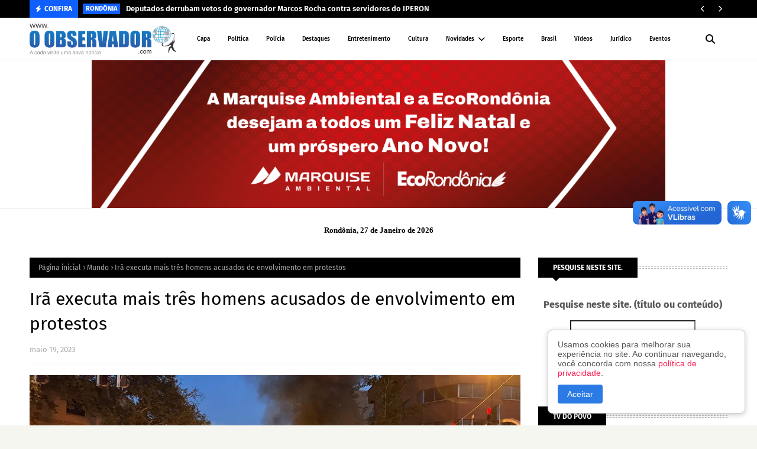

--- FILE ---
content_type: text/html; charset=utf-8
request_url: https://www.google.com/recaptcha/api2/aframe
body_size: 265
content:
<!DOCTYPE HTML><html><head><meta http-equiv="content-type" content="text/html; charset=UTF-8"></head><body><script nonce="ActlUT46j2pxkupovueuZw">/** Anti-fraud and anti-abuse applications only. See google.com/recaptcha */ try{var clients={'sodar':'https://pagead2.googlesyndication.com/pagead/sodar?'};window.addEventListener("message",function(a){try{if(a.source===window.parent){var b=JSON.parse(a.data);var c=clients[b['id']];if(c){var d=document.createElement('img');d.src=c+b['params']+'&rc='+(localStorage.getItem("rc::a")?sessionStorage.getItem("rc::b"):"");window.document.body.appendChild(d);sessionStorage.setItem("rc::e",parseInt(sessionStorage.getItem("rc::e")||0)+1);localStorage.setItem("rc::h",'1769478425684');}}}catch(b){}});window.parent.postMessage("_grecaptcha_ready", "*");}catch(b){}</script></body></html>

--- FILE ---
content_type: text/javascript; charset=UTF-8
request_url: https://www.oobservador.com/feeds/posts/default/-/Mundo?alt=json-in-script&max-results=3&callback=jQuery112409581497787343054_1769478416102&_=1769478416103
body_size: 4820
content:
// API callback
jQuery112409581497787343054_1769478416102({"version":"1.0","encoding":"UTF-8","feed":{"xmlns":"http://www.w3.org/2005/Atom","xmlns$openSearch":"http://a9.com/-/spec/opensearchrss/1.0/","xmlns$blogger":"http://schemas.google.com/blogger/2008","xmlns$georss":"http://www.georss.org/georss","xmlns$gd":"http://schemas.google.com/g/2005","xmlns$thr":"http://purl.org/syndication/thread/1.0","id":{"$t":"tag:blogger.com,1999:blog-2190097237448835459"},"updated":{"$t":"2026-01-26T16:42:45.411-08:00"},"category":[{"term":"Destaque"},{"term":"Policia"},{"term":"Política"},{"term":"BRASIL"},{"term":"Rondônia"},{"term":"Esporte"},{"term":"Mundo"},{"term":"Economia"},{"term":"Educação"},{"term":"Geral"},{"term":"Saúde"},{"term":"Eventos"},{"term":"Vídeos"},{"term":"Artigo e Coluna"},{"term":"Nacional"},{"term":"Porto Velho"},{"term":"Horóscopo"},{"term":"Entretenimento"},{"term":"Governo"},{"term":"Loterias"},{"term":"Trânsito"},{"term":"Interior"},{"term":"Cultura"},{"term":"Agricultura"},{"term":"Jurídico"},{"term":"Turismo"},{"term":"Emprego"},{"term":"Filmes"},{"term":"RRSI"},{"term":"Polícia"}],"title":{"type":"text","$t":"O observador - A cada visita uma nova notícia!"},"subtitle":{"type":"html","$t":"Jornal Eletrônico O OBSERVADOR; Notícias em Tempo Real de Rondônia, do Brasil e do Mundo!"},"link":[{"rel":"http://schemas.google.com/g/2005#feed","type":"application/atom+xml","href":"https:\/\/www.oobservador.com\/feeds\/posts\/default"},{"rel":"self","type":"application/atom+xml","href":"https:\/\/www.blogger.com\/feeds\/2190097237448835459\/posts\/default\/-\/Mundo?alt=json-in-script\u0026max-results=3"},{"rel":"alternate","type":"text/html","href":"https:\/\/www.oobservador.com\/search\/label\/Mundo"},{"rel":"hub","href":"http://pubsubhubbub.appspot.com/"},{"rel":"next","type":"application/atom+xml","href":"https:\/\/www.blogger.com\/feeds\/2190097237448835459\/posts\/default\/-\/Mundo\/-\/Mundo?alt=json-in-script\u0026start-index=4\u0026max-results=3"}],"author":[{"name":{"$t":"Anonymous"},"uri":{"$t":"http:\/\/www.blogger.com\/profile\/16279600117427692554"},"email":{"$t":"noreply@blogger.com"},"gd$image":{"rel":"http://schemas.google.com/g/2005#thumbnail","width":"16","height":"16","src":"https:\/\/img1.blogblog.com\/img\/b16-rounded.gif"}}],"generator":{"version":"7.00","uri":"http://www.blogger.com","$t":"Blogger"},"openSearch$totalResults":{"$t":"3757"},"openSearch$startIndex":{"$t":"1"},"openSearch$itemsPerPage":{"$t":"3"},"entry":[{"id":{"$t":"tag:blogger.com,1999:blog-2190097237448835459.post-6053417923914627658"},"published":{"$t":"2026-01-26T01:03:00.000-08:00"},"updated":{"$t":"2026-01-26T03:04:53.378-08:00"},"category":[{"scheme":"http://www.blogger.com/atom/ns#","term":"Mundo"}],"title":{"type":"text","$t":"Ex-czar do petróleo venezuelano acusa ‘privatização’ com a reforma da lei de hidrocarbonetos"},"content":{"type":"html","$t":"\u003Cb\u003E\u003Ci\u003ECaracas busca se abrir a empresas privadas com uma modificação na lei petrolífera\u003Cbr \/\u003E\u003C\/i\u003E\u003C\/b\u003E\u003Cdiv\u003E\u003Cbr \/\u003E\u003C\/div\u003E\u003Cdiv\u003E\u003Ca href=\"https:\/\/api.whatsapp.com\/send?text=Ex-czar%20do%20petr%C3%B3leo%20venezuelano%20acusa%20%E2%80%98privatiza%C3%A7%C3%A3o%E2%80%99%20com%20a%20reforma%20da%20lei%20de%20hidrocarbonetos:%20%20https:\/\/www.cartacapital.com.br\/mundo\/ex-czar-do-petroleo-venezuelano-acusa-privatizacao-com-a-reforma-da-lei-de-hidrocarbonetos\/\"\u003E\u003C\/a\u003E\u003Ca href=\"https:\/\/twitter.com\/intent\/tweet?text=Ex-czar%20do%20petr%C3%B3leo%20venezuelano%20acusa%20\u0026amp;8216;privatiza%C3%A7%C3%A3o\u0026amp;8217;%20com%20a%20reforma%20da%20lei%20de%20hidrocarbonetos\u0026amp;url=https:\/\/www.cartacapital.com.br\/mundo\/ex-czar-do-petroleo-venezuelano-acusa-privatizacao-com-a-reforma-da-lei-de-hidrocarbonetos\/\"\u003E\u003C\/a\u003E\u003Ca href=\"https:\/\/facebook.com\/share.php?u=https:\/\/www.cartacapital.com.br\/mundo\/ex-czar-do-petroleo-venezuelano-acusa-privatizacao-com-a-reforma-da-lei-de-hidrocarbonetos\/\u0026amp;t=Ex-czar+do+petr%C3%B3leo+venezuelano+acusa+%26%238216%3Bprivatiza%C3%A7%C3%A3o%26%238217%3B+com+a+reforma+da+lei+de+hidrocarbonetos\"\u003E\u003C\/a\u003E\u003Ca href=\"https:\/\/telegram.me\/share\/url?url=https:\/\/www.cartacapital.com.br\/mundo\/ex-czar-do-petroleo-venezuelano-acusa-privatizacao-com-a-reforma-da-lei-de-hidrocarbonetos\/\u0026amp;text=Ex-czar+do+petr%C3%B3leo+venezuelano+acusa+%26%238216%3Bprivatiza%C3%A7%C3%A3o%26%238217%3B+com+a+reforma+da+lei+de+hidrocarbonetos\"\u003E\u003C\/a\u003E\u003Ca href=\"mailto:?Subject=Ex-czar%20do%20petr%C3%B3leo%20venezuelano%20acusa%20\u0026amp;8216;privatiza%C3%A7%C3%A3o\u0026amp;8217;%20com%20a%20reforma%20da%20lei%20de%20hidrocarbonetos\u0026amp;Body=Ex-czar%20do%20petr%C3%B3leo%20venezuelano%20acusa%20%E2%80%98privatiza%C3%A7%C3%A3o%E2%80%99%20com%20a%20reforma%20da%20lei%20de%20hidrocarbonetos\\nhttps:\/\/www.cartacapital.com.br\/mundo\/ex-czar-do-petroleo-venezuelano-acusa-privatizacao-com-a-reforma-da-lei-de-hidrocarbonetos\/\"\u003E\u003C\/a\u003E\u003Cimg src=\"https:\/\/www.cartacapital.com.br\/wp-content\/uploads\/2026\/01\/PDVSA-1024x688.jpg\" \/\u003E\u003Cbr \/\u003E\u003Cb\u003E\u003Ci\u003EA sede da PDVSA, em Caracas. Foto: Miguel Zambrano\/AFP\u003Cbr \/\u003E\u003C\/i\u003E\u003C\/b\u003E\u003Cbr \/\u003E\u003Cb\u003EPorto Velho, RO - \u003C\/b\u003EO ex-czar do petróleo Rafael Ramírez denunciou, neste domingo 25, que a Venezuela busca a “privatização” de sua indústria com a reforma da lei de hidrocarbonetos, que já teve uma votação favorável e que poderia facilitar negócios com Washington e aumentar o fluxo de dólares.\u003Cbr \/\u003E\u003Cbr \/\u003EEm uma mudança de rumo de seu modelo estatista, o país com as maiores reservas provadas de petróleo do mundo busca abrir-se a empresas privadas com uma modificação na lei petrolífera.\u003Cbr \/\u003E\u003Cbr \/\u003E“Fica evidente que não se trata de uma reforma, e sim da revogação” da normativa “com a desnaturalização da titularidade do petróleo como bem de domínio público e, portanto, a privatização das atividades primárias de produção de petróleo, assim como de sua comercialização”, escreveu Ramírez no X.\u003Cbr \/\u003E\u003Cbr \/\u003EA estatal Petróleos de Venezuela (PDVSA) “fica reduzida em suas capacidades operacionais a ser uma simples agência administradora de contratos, não produtora de petróleo”, prosseguiu o ex-ministro em um documento com comentários divulgado na rede social.\u003Cbr \/\u003E\u003Cbr \/\u003EUma reforma da lei de Hidrocarbonetos recebeu uma primeira votação favorável na quinta-feira no Parlamento venezuelano e aguarda sua aprovação definitiva na próxima semana.\u003Cbr \/\u003E\u003Cbr \/\u003E“Um tema tão importante como este deveria ter sido objeto de uma ampla e democrática discussão nacional; no entanto, recorre-se a uma aprovação expressa e à desqualificação e ameaças a qualquer dissidência”, denunciou Ramírez.\u003Cbr \/\u003E\u003Cbr \/\u003EHomem de confiança do falecido Hugo Chávez, Ramírez foi o primeiro ministro do Petróleo de Nicolás Maduro ao assumir o poder em 2013. Ocupava o cargo desde 2002 e era presidente da PDVSA desde 2004.\u003Cbr \/\u003E\u003Cbr \/\u003EDeixou o cargo em 2014 para ser chanceler e embaixador na ONU, antes de romper com Maduro. A Procuradoria-Geral o responsabilizou por tramas de corrupção que custaram ao país cerca de 45 bilhões de dólares (238 bilhões de reais). Está foragido da justiça.\u003Cbr \/\u003E\u003Cbr \/\u003EA presidenta interina Delcy Rodríguez impulsiona uma agenda que inclui acordos petrolíferos e libertação de presos políticos após a derrubada, em 3 de janeiro, de Maduro em uma incursão militar dos Estados Unidos, que afirmam estar à frente do país e controlar as vendas de petróleo venezuelano.\u003Cbr \/\u003E\u003Cbr \/\u003ERodríguez informou que o país recebeu uma primeira remessa de 300 milhões de dólares (1,59 bilhão de reais) após a venda de seu petróleo pelos Estados Unidos.\u003Cbr \/\u003E\u003Cbr \/\u003E\u003Ci\u003EFonte: Carta Capital\u003C\/i\u003E\u003C\/div\u003E"},"link":[{"rel":"replies","type":"application/atom+xml","href":"https:\/\/www.oobservador.com\/feeds\/6053417923914627658\/comments\/default","title":"Postar comentários"},{"rel":"replies","type":"text/html","href":"https:\/\/www.oobservador.com\/2026\/01\/ex-czar-do-petroleo-venezuelano-acusa.html#comment-form","title":"0 Comentários"},{"rel":"edit","type":"application/atom+xml","href":"https:\/\/www.blogger.com\/feeds\/2190097237448835459\/posts\/default\/6053417923914627658"},{"rel":"self","type":"application/atom+xml","href":"https:\/\/www.blogger.com\/feeds\/2190097237448835459\/posts\/default\/6053417923914627658"},{"rel":"alternate","type":"text/html","href":"https:\/\/www.oobservador.com\/2026\/01\/ex-czar-do-petroleo-venezuelano-acusa.html","title":"Ex-czar do petróleo venezuelano acusa ‘privatização’ com a reforma da lei de hidrocarbonetos"}],"author":[{"name":{"$t":"O OBSERVADOR"},"uri":{"$t":"http:\/\/www.blogger.com\/profile\/05701311837314131555"},"email":{"$t":"noreply@blogger.com"},"gd$image":{"rel":"http://schemas.google.com/g/2005#thumbnail","width":"16","height":"16","src":"https:\/\/img1.blogblog.com\/img\/b16-rounded.gif"}}],"thr$total":{"$t":"0"}},{"id":{"$t":"tag:blogger.com,1999:blog-2190097237448835459.post-6405241856028567591"},"published":{"$t":"2026-01-26T01:02:00.000-08:00"},"updated":{"$t":"2026-01-26T03:03:44.579-08:00"},"category":[{"scheme":"http://www.blogger.com/atom/ns#","term":"Mundo"}],"title":{"type":"text","$t":"Salvadorenhos marcham contra o regime de exceção de Nayib Bukele"},"content":{"type":"html","$t":"\u003Cb\u003E\u003Ci\u003ESob essa política, mais de 90 mil pessoas foram detidas desde 2022\u003Cbr \/\u003E\u003C\/i\u003E\u003C\/b\u003E\u003Cdiv\u003E\u003Cbr \/\u003E\u003C\/div\u003E\u003Cdiv\u003E\u003Ca href=\"https:\/\/api.whatsapp.com\/send?text=Salvadorenhos%20marcham%20contra%20o%20regime%20de%20exce%C3%A7%C3%A3o%20de%20Nayib%20Bukele:%20%20https:\/\/www.cartacapital.com.br\/mundo\/salvadorenhos-marcham-contra-o-regime-de-excecao-de-nayib-bukele\/\"\u003E\u003C\/a\u003E\u003Ca href=\"https:\/\/twitter.com\/intent\/tweet?text=Salvadorenhos%20marcham%20contra%20o%20regime%20de%20exce%C3%A7%C3%A3o%20de%20Nayib%20Bukele\u0026amp;url=https:\/\/www.cartacapital.com.br\/mundo\/salvadorenhos-marcham-contra-o-regime-de-excecao-de-nayib-bukele\/\"\u003E\u003C\/a\u003E\u003Ca href=\"https:\/\/facebook.com\/share.php?u=https:\/\/www.cartacapital.com.br\/mundo\/salvadorenhos-marcham-contra-o-regime-de-excecao-de-nayib-bukele\/\u0026amp;t=Salvadorenhos+marcham+contra+o+regime+de+exce%C3%A7%C3%A3o+de+Nayib+Bukele\"\u003E\u003C\/a\u003E\u003Ca href=\"https:\/\/telegram.me\/share\/url?url=https:\/\/www.cartacapital.com.br\/mundo\/salvadorenhos-marcham-contra-o-regime-de-excecao-de-nayib-bukele\/\u0026amp;text=Salvadorenhos+marcham+contra+o+regime+de+exce%C3%A7%C3%A3o+de+Nayib+Bukele\"\u003E\u003C\/a\u003E\u003Ca href=\"mailto:?Subject=Salvadorenhos%20marcham%20contra%20o%20regime%20de%20exce%C3%A7%C3%A3o%20de%20Nayib%20Bukele\u0026amp;Body=Salvadorenhos%20marcham%20contra%20o%20regime%20de%20exce%C3%A7%C3%A3o%20de%20Nayib%20Bukele\\nhttps:\/\/www.cartacapital.com.br\/mundo\/salvadorenhos-marcham-contra-o-regime-de-excecao-de-nayib-bukele\/\"\u003E\u003C\/a\u003E\u003Cimg src=\"https:\/\/www.cartacapital.com.br\/wp-content\/uploads\/2026\/01\/ElSalvador-1024x683.jpg\" \/\u003E\u003Cbr \/\u003E\u003Cb\u003E\u003Ci\u003ESalvadorenhos marcham contra o regime de exceção de Nayib Bukele, em 25 de janeiro de 2026. Foto: Marvin Recinos\/AFP\u003Cbr \/\u003E\u003C\/i\u003E\u003C\/b\u003E\u003Cbr \/\u003E\u003Cb\u003EPorto Velho, RO - \u003C\/b\u003EA capital de El Salvador foi palco, neste domingo 25, de uma grande marcha contra o regime de exceção do presidente Nayib Bukele, que permite prisões sem ordem judicial na luta contra as gangues no país.\u003Cbr \/\u003E\u003Cbr \/\u003ESob essa política, mais de 90 mil pessoas foram detidas desde 2022 e cerca de 8 mil foram libertadas por serem inocentes, segundo fontes oficiais. A medida reduziu a violência a mínimos históricos, mas grupos de direitos humanos denunciam prisões arbitrárias e até torturas.\u003Cbr \/\u003E\u003Cbr \/\u003E“Exigimos que cesse o regime de exceção e também exigimos o direito às garantias constitucionais”, disse à AFP a porta-voz do Bloco de Resistência e Rebeldia Popular, Sonia Urrutia.\u003Cbr \/\u003E\u003Cbr \/\u003EA ativista denunciou que o regime de exceção, ratificado todos os meses por um Congresso dominado por deputados favoráveis a Bukele, tornou-se uma “política pública de Estado”.\u003Cbr \/\u003E\u003Cbr \/\u003E“Exijo liberdade para meus filhos e para os demais inocentes”, declarou por sua vez Juana Fuentes, dona de casa de 54 anos, cujo filho Nelson está preso desde 2022.\u003Cbr \/\u003E\u003Cbr \/\u003EO Movimento de Vítimas do Regime (Movir), cujos ativistas participaram da manifestação, pediu que a Justiça declare inconstitucional o estado de exceção.\u003Cbr \/\u003E\u003Cbr \/\u003ESegundo a ONG Socorro Jurídico, desde 2022 morreram 470 pessoas privadas de liberdade em El Salvador.\u003Cbr \/\u003E\u003Cbr \/\u003EDurante a marcha, que percorreu ruas do centro de San Salvador, os manifestantes também denunciaram uma “perseguição” contra ambientalistas, sindicalistas e defensores de direitos humanos por parte do governo conservador.\u003Cbr \/\u003E\u003Cbr \/\u003E“Chega de ditadura” e “Governo falso mentiroso”, lia-se em algumas faixas no ato, que também protestava contra a mineração e a demissão de professores e de profissionais da saúde.\u003Cbr \/\u003E\u003Cbr \/\u003EO protesto foi convocado no marco da comemoração da assinatura dos acordos de paz que puseram fim à guerra civil em janeiro de 1992.\u003Cbr \/\u003E\u003Cbr \/\u003E\u003Ci\u003EFonte: Carta Capital\u003C\/i\u003E\u003C\/div\u003E"},"link":[{"rel":"replies","type":"application/atom+xml","href":"https:\/\/www.oobservador.com\/feeds\/6405241856028567591\/comments\/default","title":"Postar comentários"},{"rel":"replies","type":"text/html","href":"https:\/\/www.oobservador.com\/2026\/01\/salvadorenhos-marcham-contra-o-regime.html#comment-form","title":"0 Comentários"},{"rel":"edit","type":"application/atom+xml","href":"https:\/\/www.blogger.com\/feeds\/2190097237448835459\/posts\/default\/6405241856028567591"},{"rel":"self","type":"application/atom+xml","href":"https:\/\/www.blogger.com\/feeds\/2190097237448835459\/posts\/default\/6405241856028567591"},{"rel":"alternate","type":"text/html","href":"https:\/\/www.oobservador.com\/2026\/01\/salvadorenhos-marcham-contra-o-regime.html","title":"Salvadorenhos marcham contra o regime de exceção de Nayib Bukele"}],"author":[{"name":{"$t":"O OBSERVADOR"},"uri":{"$t":"http:\/\/www.blogger.com\/profile\/05701311837314131555"},"email":{"$t":"noreply@blogger.com"},"gd$image":{"rel":"http://schemas.google.com/g/2005#thumbnail","width":"16","height":"16","src":"https:\/\/img1.blogblog.com\/img\/b16-rounded.gif"}}],"thr$total":{"$t":"0"}},{"id":{"$t":"tag:blogger.com,1999:blog-2190097237448835459.post-6733604613351263885"},"published":{"$t":"2026-01-26T01:01:00.000-08:00"},"updated":{"$t":"2026-01-26T03:02:37.786-08:00"},"category":[{"scheme":"http://www.blogger.com/atom/ns#","term":"Mundo"}],"title":{"type":"text","$t":"Naufrágio de balsa com 342 passageiros deixa ao menos oito mortos nas Filipinas"},"content":{"type":"html","$t":"\u003Cb\u003E\u003Ci\u003EAlgumas das pessoas resgatadas foram levadas a hospitais para atendimento\u003Cbr \/\u003E\u003C\/i\u003E\u003C\/b\u003E\u003Cdiv\u003E\u003Cbr \/\u003E\u003C\/div\u003E\u003Cdiv\u003E\u003Ca href=\"https:\/\/api.whatsapp.com\/send?text=Naufr%C3%A1gio%20de%20balsa%20com%20342%20passageiros%20deixa%20ao%20menos%20oito%20mortos%20nas%20Filipinas:%20%20https:\/\/www.cartacapital.com.br\/mundo\/naufragio-de-balsa-com-342-passageiros-deixa-ao-menos-oito-mortos-nas-filipinas\/\"\u003E\u003C\/a\u003E\u003Ca href=\"https:\/\/twitter.com\/intent\/tweet?text=Naufr%C3%A1gio%20de%20balsa%20com%20342%20passageiros%20deixa%20ao%20menos%20oito%20mortos%20nas%20Filipinas\u0026amp;url=https:\/\/www.cartacapital.com.br\/mundo\/naufragio-de-balsa-com-342-passageiros-deixa-ao-menos-oito-mortos-nas-filipinas\/\"\u003E\u003C\/a\u003E\u003Ca href=\"https:\/\/facebook.com\/share.php?u=https:\/\/www.cartacapital.com.br\/mundo\/naufragio-de-balsa-com-342-passageiros-deixa-ao-menos-oito-mortos-nas-filipinas\/\u0026amp;t=Naufr%C3%A1gio+de+balsa+com+342+passageiros+deixa+ao+menos+oito+mortos+nas+Filipinas\"\u003E\u003C\/a\u003E\u003Ca href=\"https:\/\/telegram.me\/share\/url?url=https:\/\/www.cartacapital.com.br\/mundo\/naufragio-de-balsa-com-342-passageiros-deixa-ao-menos-oito-mortos-nas-filipinas\/\u0026amp;text=Naufr%C3%A1gio+de+balsa+com+342+passageiros+deixa+ao+menos+oito+mortos+nas+Filipinas\"\u003E\u003C\/a\u003E\u003Ca href=\"mailto:?Subject=Naufr%C3%A1gio%20de%20balsa%20com%20342%20passageiros%20deixa%20ao%20menos%20oito%20mortos%20nas%20Filipinas\u0026amp;Body=Naufr%C3%A1gio%20de%20balsa%20com%20342%20passageiros%20deixa%20ao%20menos%20oito%20mortos%20nas%20Filipinas\\nhttps:\/\/www.cartacapital.com.br\/mundo\/naufragio-de-balsa-com-342-passageiros-deixa-ao-menos-oito-mortos-nas-filipinas\/\"\u003E\u003C\/a\u003E\u003Cimg src=\"https:\/\/www.cartacapital.com.br\/wp-content\/uploads\/2026\/01\/000_93YK2MU-1024x682.jpg\" \/\u003E\u003Cbr \/\u003E\u003Cb\u003E\u003Ci\u003EOcupantes da balsa resgatados após do naufrágio – foto: AFP PHOTO\/ Governor Mujiv Hataman\u003Cbr \/\u003E\u003C\/i\u003E\u003C\/b\u003E\u003Cbr \/\u003E\u003Cb\u003EPorto Velho, RO - \u003C\/b\u003EUma balsa que transportava 342 passageiros afundou nesta segunda-feira 27 (26, noite de domingo no Brasil), no sul das Filipinas, deixando pelo menos oito mortos, informou uma prefeita local.\u003Cbr \/\u003E\u003Cbr \/\u003EHá “oito mortes confirmadas” pelo naufrágio do M\/V Trisha Kerstin 3, disse no Facebook a prefeita Arsina Laja Kahing-Nanoh, de uma cidade na província de Basilan.\u003Cbr \/\u003E\u003Cbr \/\u003E\u003Cbr \/\u003ERonalyn Perez, uma socorrista de Basilan, declarou à AFP que “pelo menos 138 pessoas” foram resgatadas.\u003Cbr \/\u003E\u003Cbr \/\u003E“O desafio realmente é a quantidade de pacientes que está chegando. Temos pouco pessoal no momento”, disse Perez, que acrescentou que 18 pessoas foram levadas a um hospital.\u003Cbr \/\u003E\u003Cbr \/\u003E“A balsa navegava da Cidade de Zamboanga à ilha de Jolo quando ocorreu o acidente”, detalhou.\u003Cbr \/\u003E\u003Cbr \/\u003EA guarda costeira filipina indicou que estava “coordenando ativamente” para auxiliar sua estação no sul da ilha de Mindanao com operações de busca e salvamento.\u003Cbr \/\u003E\u003Cbr \/\u003EO país arquipélago de 116 milhões de habitantes tem um longo histórico de desastres com balsas entre suas ilhas. Em 2023, mais de 30 pessoas morreram quando um incêndio destruiu uma balsa no sul das Filipinas.\u003Cbr \/\u003E\u003Cbr \/\u003E\u003Ci\u003EFonte: Carta Capital\u003C\/i\u003E\u003C\/div\u003E"},"link":[{"rel":"replies","type":"application/atom+xml","href":"https:\/\/www.oobservador.com\/feeds\/6733604613351263885\/comments\/default","title":"Postar comentários"},{"rel":"replies","type":"text/html","href":"https:\/\/www.oobservador.com\/2026\/01\/naufragio-de-balsa-com-342-passageiros.html#comment-form","title":"0 Comentários"},{"rel":"edit","type":"application/atom+xml","href":"https:\/\/www.blogger.com\/feeds\/2190097237448835459\/posts\/default\/6733604613351263885"},{"rel":"self","type":"application/atom+xml","href":"https:\/\/www.blogger.com\/feeds\/2190097237448835459\/posts\/default\/6733604613351263885"},{"rel":"alternate","type":"text/html","href":"https:\/\/www.oobservador.com\/2026\/01\/naufragio-de-balsa-com-342-passageiros.html","title":"Naufrágio de balsa com 342 passageiros deixa ao menos oito mortos nas Filipinas"}],"author":[{"name":{"$t":"O OBSERVADOR"},"uri":{"$t":"http:\/\/www.blogger.com\/profile\/05701311837314131555"},"email":{"$t":"noreply@blogger.com"},"gd$image":{"rel":"http://schemas.google.com/g/2005#thumbnail","width":"16","height":"16","src":"https:\/\/img1.blogblog.com\/img\/b16-rounded.gif"}}],"thr$total":{"$t":"0"}}]}});

--- FILE ---
content_type: text/javascript; charset=UTF-8
request_url: https://www.oobservador.com/feeds/posts/default?alt=json-in-script&max-results=6&callback=jQuery112409581497787343054_1769478416092&_=1769478416093
body_size: 11186
content:
// API callback
jQuery112409581497787343054_1769478416092({"version":"1.0","encoding":"UTF-8","feed":{"xmlns":"http://www.w3.org/2005/Atom","xmlns$openSearch":"http://a9.com/-/spec/opensearchrss/1.0/","xmlns$blogger":"http://schemas.google.com/blogger/2008","xmlns$georss":"http://www.georss.org/georss","xmlns$gd":"http://schemas.google.com/g/2005","xmlns$thr":"http://purl.org/syndication/thread/1.0","id":{"$t":"tag:blogger.com,1999:blog-2190097237448835459"},"updated":{"$t":"2026-01-26T16:42:45.411-08:00"},"category":[{"term":"Destaque"},{"term":"Policia"},{"term":"Política"},{"term":"BRASIL"},{"term":"Rondônia"},{"term":"Esporte"},{"term":"Mundo"},{"term":"Economia"},{"term":"Educação"},{"term":"Geral"},{"term":"Saúde"},{"term":"Eventos"},{"term":"Vídeos"},{"term":"Artigo e Coluna"},{"term":"Nacional"},{"term":"Porto Velho"},{"term":"Horóscopo"},{"term":"Entretenimento"},{"term":"Governo"},{"term":"Loterias"},{"term":"Trânsito"},{"term":"Interior"},{"term":"Cultura"},{"term":"Agricultura"},{"term":"Jurídico"},{"term":"Turismo"},{"term":"Emprego"},{"term":"Filmes"},{"term":"RRSI"},{"term":"Polícia"}],"title":{"type":"text","$t":"O observador - A cada visita uma nova notícia!"},"subtitle":{"type":"html","$t":"Jornal Eletrônico O OBSERVADOR; Notícias em Tempo Real de Rondônia, do Brasil e do Mundo!"},"link":[{"rel":"http://schemas.google.com/g/2005#feed","type":"application/atom+xml","href":"https:\/\/www.oobservador.com\/feeds\/posts\/default"},{"rel":"self","type":"application/atom+xml","href":"https:\/\/www.blogger.com\/feeds\/2190097237448835459\/posts\/default?alt=json-in-script\u0026max-results=6"},{"rel":"alternate","type":"text/html","href":"https:\/\/www.oobservador.com\/"},{"rel":"hub","href":"http://pubsubhubbub.appspot.com/"},{"rel":"next","type":"application/atom+xml","href":"https:\/\/www.blogger.com\/feeds\/2190097237448835459\/posts\/default?alt=json-in-script\u0026start-index=7\u0026max-results=6"}],"author":[{"name":{"$t":"Anonymous"},"uri":{"$t":"http:\/\/www.blogger.com\/profile\/16279600117427692554"},"email":{"$t":"noreply@blogger.com"},"gd$image":{"rel":"http://schemas.google.com/g/2005#thumbnail","width":"16","height":"16","src":"https:\/\/img1.blogblog.com\/img\/b16-rounded.gif"}}],"generator":{"version":"7.00","uri":"http://www.blogger.com","$t":"Blogger"},"openSearch$totalResults":{"$t":"52345"},"openSearch$startIndex":{"$t":"1"},"openSearch$itemsPerPage":{"$t":"6"},"entry":[{"id":{"$t":"tag:blogger.com,1999:blog-2190097237448835459.post-6503632989203854925"},"published":{"$t":"2026-01-26T15:50:00.000-08:00"},"updated":{"$t":"2026-01-26T15:50:53.638-08:00"},"category":[{"scheme":"http://www.blogger.com/atom/ns#","term":"Rondônia"}],"title":{"type":"text","$t":"Deputados derrubam vetos do governador Marcos Rocha contra servidores do IPERON"},"content":{"type":"html","$t":"\u003Cp\u003E\u003C\/p\u003E\u003Cdiv class=\"separator\" style=\"clear: both;\"\u003E\u003Cimg border=\"0\" src=\"https:\/\/blogger.googleusercontent.com\/img\/b\/R29vZ2xl\/AVvXsEitsR0XEpxGH2Nyw5Yhiby0w-Ln1YrkOlFiEmJWe0VzW4JwLu8xflucQOdQvinjTQrQ46f4fN1iRVTNpkcOk0eE2mC8eRgdpCqVcWSurxPEmuadNHtXVfV6X0RrxzaBBLN9Szr0B-yaQUqq5Tky2ZVx0hPWWw3dv0Lm_OZbu5OHlwlW83pI7TiE6Q4N_cpj\/s16000\/MARCOS-ROCHA9.jpg\" \/\u003E\u003C\/div\u003E\u003Cb\u003E\u003Ci\u003EGovernador Marcos Rocha (União Brasil) vetou projeto que beneficiava servidores\u003C\/i\u003E\u003C\/b\u003E\u003Cbr \/\u003E\u003Cb\u003E\u003Cbr \/\u003EPorto Velho, RO - \u003C\/b\u003EOs deputados estaduais da Assembleia Legislativa do Estado de Rondônia garantiram o direito dos servidores do Instituto de Previdência dos Servidores Públicos do Estado de Rondônia (Iperon) ao pagamento dos auxílios saúde, transporte e alimentação, ao manterem trecho da Lei Complementar nº 1.308, de 24 de novembro de 2025, que havia sido vetado pelo governador \u003Cstrong data-end=\"686\" data-start=\"630\"\u003E\u003Cspan class=\"hover:entity-accent entity-underline inline cursor-pointer align-baseline\"\u003E\u003Cspan class=\"whitespace-normal\"\u003EMarcos Rocha\u003C\/span\u003E\u003C\/span\u003E (União Brasil)\u003C\/strong\u003E. A decisão do Parlamento contrariou a posição do Poder Executivo e assegurou a permanência dos benefícios aos servidores da autarquia previdenciária.\u003Cp\u003E\u003C\/p\u003E\n\u003Cp data-end=\"1246\" data-start=\"838\"\u003ECom a derrubada do veto, foi mantido o parágrafo 3º do artigo 5º-A da lei, que estabelece que os auxílios previstos no inciso V do mesmo artigo são devidos aos servidores titulares de cargo efetivo e aos ocupantes de cargo em comissão do Iperon, inclusive àqueles que estejam cedidos ou colocados à disposição de outros órgãos ou entidades da administração pública estadual, com ou sem ônus para o Instituto.\u003C\/p\u003E\n\u003Cp data-end=\"1551\" data-start=\"1248\"\u003EA promulgação da parte vetada coube ao presidente da Assembleia Legislativa, deputado \u003Cstrong data-end=\"1375\" data-start=\"1334\"\u003EAlex Redano (REPUBLICANOS)\u003C\/strong\u003E, nos termos do § 7º do artigo 42 da Constituição Estadual, consolidando a decisão do Legislativo e incorporando definitivamente o dispositivo ao ordenamento jurídico estadual.\u003C\/p\u003E\n\u003Cp data-end=\"1932\" data-start=\"1553\"\u003EA manutenção do texto legal é vista como uma vitória dos servidores do Iperon, pois garante segurança jurídica e impede a retirada dos benefícios em situações de cessão funcional, além de reforçar a autonomia do Poder Legislativo na definição de direitos administrativos. A promulgação ocorreu em 26 de janeiro de 2026, data em que o dispositivo passou a produzir efeitos legais.\u003C\/p\u003E"},"link":[{"rel":"replies","type":"application/atom+xml","href":"https:\/\/www.oobservador.com\/feeds\/6503632989203854925\/comments\/default","title":"Postar comentários"},{"rel":"replies","type":"text/html","href":"https:\/\/www.oobservador.com\/2026\/01\/deputados-derrubam-vetos-do-governador.html#comment-form","title":"0 Comentários"},{"rel":"edit","type":"application/atom+xml","href":"https:\/\/www.blogger.com\/feeds\/2190097237448835459\/posts\/default\/6503632989203854925"},{"rel":"self","type":"application/atom+xml","href":"https:\/\/www.blogger.com\/feeds\/2190097237448835459\/posts\/default\/6503632989203854925"},{"rel":"alternate","type":"text/html","href":"https:\/\/www.oobservador.com\/2026\/01\/deputados-derrubam-vetos-do-governador.html","title":"Deputados derrubam vetos do governador Marcos Rocha contra servidores do IPERON"}],"author":[{"name":{"$t":"O OBSERVADOR"},"uri":{"$t":"http:\/\/www.blogger.com\/profile\/05701311837314131555"},"email":{"$t":"noreply@blogger.com"},"gd$image":{"rel":"http://schemas.google.com/g/2005#thumbnail","width":"16","height":"16","src":"https:\/\/img1.blogblog.com\/img\/b16-rounded.gif"}}],"media$thumbnail":{"xmlns$media":"http://search.yahoo.com/mrss/","url":"https:\/\/blogger.googleusercontent.com\/img\/b\/R29vZ2xl\/AVvXsEitsR0XEpxGH2Nyw5Yhiby0w-Ln1YrkOlFiEmJWe0VzW4JwLu8xflucQOdQvinjTQrQ46f4fN1iRVTNpkcOk0eE2mC8eRgdpCqVcWSurxPEmuadNHtXVfV6X0RrxzaBBLN9Szr0B-yaQUqq5Tky2ZVx0hPWWw3dv0Lm_OZbu5OHlwlW83pI7TiE6Q4N_cpj\/s72-c\/MARCOS-ROCHA9.jpg","height":"72","width":"72"},"thr$total":{"$t":"0"}},{"id":{"$t":"tag:blogger.com,1999:blog-2190097237448835459.post-1629666401437559417"},"published":{"$t":"2026-01-26T10:54:00.000-08:00"},"updated":{"$t":"2026-01-26T10:54:39.145-08:00"},"category":[{"scheme":"http://www.blogger.com/atom/ns#","term":"Porto Velho"}],"title":{"type":"text","$t":"Pedido de praça pública na zona Sul de Porto Velho é reiterado ao vereador Everaldo Fogaça"},"content":{"type":"html","$t":"\u003Cdiv class=\"separator\" style=\"clear: both;\"\u003E\u003Cimg border=\"0\" src=\"https:\/\/blogger.googleusercontent.com\/img\/b\/R29vZ2xl\/AVvXsEhrTW2poKXO4_Hoik4MHik7rjhC9YsYzNDHlIW03JEBCzPj_h2fcK6nikqZficqmONht5aWSGO_Le0U7PBFKdaANyGgFTCkGFyrdUx1_OZpOaaeGVumjI-ZOaz-KgxLc8UYiLHTe735zlyt9nCPlYx_OWA6Od9aT18AlF3GZ_zXoyIO3yaf-Z28fWG71P7L\/s16000\/VEREADOR%20EVERALDO%20FOGA%C3%87A%20PSD.jpg\" \/\u003E\u003Cb\u003E\u003Ci\u003EVereador de Porto Velho Everaldo Fogaça (PSD)\u003C\/i\u003E\u003C\/b\u003E\u003C\/div\u003E\u003Cp\u003E\u003Cb\u003EP\u003C\/b\u003E\u003Cstrong data-end=\"251\" data-start=\"231\"\u003Eorto Velho, RO\u003C\/strong\u003E\u0026nbsp;– Moradores da zona Sul de Porto Velho voltaram a cobrar providências do poder público para a \u003Cstrong data-end=\"398\" data-start=\"346\"\u003Eimplantação de uma praça pública no Bairro Cohab\u003C\/strong\u003E, em uma área hoje marcada pelo abandono e pela insegurança. O pedido foi \u003Cstrong data-end=\"554\" data-start=\"472\"\u003Ereiterado oficialmente ao vereador \u003Cspan class=\"hover:entity-accent entity-underline inline cursor-pointer align-baseline\"\u003E\u003Cspan class=\"whitespace-normal\"\u003EEveraldo Fogaça\u003C\/span\u003E\u003C\/span\u003E (PSD)\u003C\/strong\u003E, conhecido por sua atuação em pautas urbanas e comunitárias.\u003C\/p\u003E\n\u003Cp data-end=\"992\" data-start=\"617\"\u003EO terreno em questão está localizado \u003Cstrong data-end=\"699\" data-start=\"654\"\u003Eentre a Rua Algodoeiro e a Rua Abacateiro\u003C\/strong\u003E, ao lado do \u003Cstrong data-end=\"758\" data-start=\"712\"\u003E9º Batalhão da Polícia Militar de Rondônia\u003C\/strong\u003E, na Rua Algodoeiro, nº 5440, Bairro Cohab, zona Sul de \u003Cstrong data-end=\"855\" data-start=\"814\"\u003EPorto Velho\u003C\/strong\u003E. Apesar de ser um espaço público, a área permanece há anos \u003Cstrong data-end=\"991\" data-start=\"915\"\u003Ecercada por estruturas metálicas, sem qualquer destinação social efetiva\u003C\/strong\u003E.\u003C\/p\u003E\n\u003Ch3 data-end=\"1032\" data-start=\"994\"\u003EÁrea abandonada preocupa moradores\u003C\/h3\u003E\n\u003Cp data-end=\"1399\" data-start=\"1034\"\u003EDe acordo com o documento encaminhado ao parlamentar, o local tem sido alvo constante de \u003Cstrong data-end=\"1162\" data-start=\"1123\"\u003Etentativas de ocupações irregulares\u003C\/strong\u003E, além de registrar episódios graves, como o \u003Cstrong data-end=\"1279\" data-start=\"1207\"\u003Efalecimento de um vendedor ambulante que trabalhava nas proximidades\u003C\/strong\u003E. A situação reforça a urgência de uma solução definitiva que devolva o espaço à população de forma segura e organizada.\u003C\/p\u003E\n\u003Ch3 data-end=\"1460\" data-start=\"1401\"\u003EProposta prevê lazer, esporte e convivência comunitária\u003C\/h3\u003E\n\u003Cp data-end=\"1646\" data-start=\"1462\"\u003EA solicitação defende a \u003Cstrong data-end=\"1522\" data-start=\"1486\"\u003Eimplantação de uma praça pública\u003C\/strong\u003E, com estrutura compatível ao tamanho do terreno — cerca de \u003Cstrong data-end=\"1606\" data-start=\"1582\"\u003E250 metros quadrados\u003C\/strong\u003E. Entre as sugestões apresentadas estão:\u003C\/p\u003E\n\u003Cb\u003E\u003Cblockquote\u003E-quadra de vôlei de areia \u003Cbr \/\u003E-quadra poliesportiva \u003Cbr \/\u003E-campo de futebol society \u003Cbr \/\u003E-espaço de convivência e lazer para famílias\u003C\/blockquote\u003E\n\u003C\/b\u003E\u003Cp data-end=\"1928\" data-start=\"1778\"\u003EA proposta busca atender especialmente crianças, jovens e idosos da região, fortalecendo a convivência comunitária e promovendo \u003Cstrong data-end=\"1927\" data-start=\"1906\"\u003Equalidade de vida\u003C\/strong\u003E.\u003C\/p\u003E\n\u003Ch3 data-end=\"1994\" data-start=\"1930\"\u003ECrescimento da zona Sul aumenta demanda por espaços públicos\u003C\/h3\u003E\n\u003Cp data-end=\"2312\" data-start=\"1996\"\u003EA zona Sul de Porto Velho vem passando por \u003Cstrong data-end=\"2076\" data-start=\"2039\"\u003Ecrescimento populacional contínuo\u003C\/strong\u003E, o que amplia a necessidade de \u003Cstrong data-end=\"2167\" data-start=\"2108\"\u003Epraças, áreas esportivas e espaços de integração social\u003C\/strong\u003E. Outras regiões da capital já receberam investimentos semelhantes, e os moradores defendem \u003Cstrong data-end=\"2311\" data-start=\"2259\"\u003Eequidade no acesso às políticas públicas urbanas\u003C\/strong\u003E.\u003C\/p\u003E\n\u003Ch3 data-end=\"2363\" data-start=\"2314\"\u003EPedido inclui melhorias viárias no cruzamento\u003C\/h3\u003E\n\u003Cp data-end=\"2562\" data-start=\"2365\"\u003EAlém da praça, o documento também reforça a necessidade de \u003Cstrong data-end=\"2501\" data-start=\"2424\"\u003Eintervenções viárias no cruzamento da Rua Algodoeiro com a Rua Abacateiro\u003C\/strong\u003E, ponto de grande fluxo de veículos. Entre as demandas estão:\u003C\/p\u003E\n\u003Cb\u003E\u003Cblockquote\u003E-recuperação do pavimento asfáltico \u003Cbr \/\u003E-melhor organização do tráfego \u003Cbr \/\u003E-medidas para aumentar a segurança de motoristas e pedestres \u003Cbr \/\u003E\u003Cbr \/\u003EAtualmente, o local é considerado confuso e carente de sinalização adequada.\u003C\/blockquote\u003E\u003C\/b\u003E\n\u003Ch3 data-end=\"2817\" data-start=\"2780\"\u003EResponsabilidade do poder público\u003C\/h3\u003E\n\u003Cp data-end=\"3134\" data-start=\"2819\"\u003EO pedido destaca que cabe à Administração Pública dar \u003Cstrong data-end=\"2923\" data-start=\"2873\"\u003Edestinação correta aos bens de domínio público\u003C\/strong\u003E, seguindo os princípios da \u003Cstrong data-end=\"2998\" data-start=\"2951\"\u003Elegalidade, eficiência e interesse coletivo\u003C\/strong\u003E. A ocupação adequada do terreno é vista como uma medida de \u003Cstrong data-end=\"3076\" data-start=\"3058\"\u003Ejustiça social\u003C\/strong\u003E, valorização urbana e fortalecimento da comunidade local.\u003C\/p\u003E\n\u003Ch3 data-end=\"3168\" data-start=\"3136\"\u003EExpectativa por providências\u003C\/h3\u003E\n\u003Cp data-end=\"3458\" data-start=\"3170\"\u003EAo reiterar o pedido, o autor do documento, \u003Cstrong data-end=\"3240\" data-start=\"3214\"\u003ERafael Xavier de Assis\u003C\/strong\u003E, manifestou confiança no compromisso do Legislativo Municipal com a população da zona Sul e espera que o vereador Everaldo Fogaça e os demais parlamentares adotem as providências necessárias para viabilizar o projeto.\u003C\/p\u003E\n\u003Cblockquote data-end=\"3627\" data-start=\"3460\"\u003E\n\u003Cp data-end=\"3627\" data-start=\"3462\"\u003E“A implantação da praça e as melhorias viárias representam um ganho direto para a segurança, o lazer e a qualidade de vida dos moradores da região”, destaca o texto.\u003C\/p\u003E\u003C\/blockquote\u003E"},"link":[{"rel":"replies","type":"application/atom+xml","href":"https:\/\/www.oobservador.com\/feeds\/1629666401437559417\/comments\/default","title":"Postar comentários"},{"rel":"replies","type":"text/html","href":"https:\/\/www.oobservador.com\/2026\/01\/pedido-de-praca-publica-na-zona-sul-de.html#comment-form","title":"0 Comentários"},{"rel":"edit","type":"application/atom+xml","href":"https:\/\/www.blogger.com\/feeds\/2190097237448835459\/posts\/default\/1629666401437559417"},{"rel":"self","type":"application/atom+xml","href":"https:\/\/www.blogger.com\/feeds\/2190097237448835459\/posts\/default\/1629666401437559417"},{"rel":"alternate","type":"text/html","href":"https:\/\/www.oobservador.com\/2026\/01\/pedido-de-praca-publica-na-zona-sul-de.html","title":"Pedido de praça pública na zona Sul de Porto Velho é reiterado ao vereador Everaldo Fogaça"}],"author":[{"name":{"$t":"O OBSERVADOR"},"uri":{"$t":"http:\/\/www.blogger.com\/profile\/05701311837314131555"},"email":{"$t":"noreply@blogger.com"},"gd$image":{"rel":"http://schemas.google.com/g/2005#thumbnail","width":"16","height":"16","src":"https:\/\/img1.blogblog.com\/img\/b16-rounded.gif"}}],"media$thumbnail":{"xmlns$media":"http://search.yahoo.com/mrss/","url":"https:\/\/blogger.googleusercontent.com\/img\/b\/R29vZ2xl\/AVvXsEhrTW2poKXO4_Hoik4MHik7rjhC9YsYzNDHlIW03JEBCzPj_h2fcK6nikqZficqmONht5aWSGO_Le0U7PBFKdaANyGgFTCkGFyrdUx1_OZpOaaeGVumjI-ZOaz-KgxLc8UYiLHTe735zlyt9nCPlYx_OWA6Od9aT18AlF3GZ_zXoyIO3yaf-Z28fWG71P7L\/s72-c\/VEREADOR%20EVERALDO%20FOGA%C3%87A%20PSD.jpg","height":"72","width":"72"},"thr$total":{"$t":"0"}},{"id":{"$t":"tag:blogger.com,1999:blog-2190097237448835459.post-87473175304830679"},"published":{"$t":"2026-01-26T10:50:00.000-08:00"},"updated":{"$t":"2026-01-26T10:50:49.590-08:00"},"category":[{"scheme":"http://www.blogger.com/atom/ns#","term":"Nacional"}],"title":{"type":"text","$t":"Comissão aprova acesso gratuito à internet para famílias de baixa renda com alunos na rede pública"},"content":{"type":"html","$t":"\u003Cimg src=\"https:\/\/www.camara.leg.br\/midias\/image\/2026\/01\/img20250521120601085-768x473.jpg\" \/\u003E \u003Cbr \/\u003E\u003Cb\u003E\u003Ci\u003EProjeto de lei segue em análise na Câmara dos Deputados -\u0026nbsp;\u003C\/i\u003E\u003C\/b\u003EKayo Magalhães\/Câmara dos Deputados\u003Cbr \/\u003E\u003Cbr \/\u003E\u003Cb\u003EPorto Velho, RO - \u003C\/b\u003EA Comissão de Educação da Câmara dos Deputados aprovou, em dezembro, projeto de lei que cria o Programa Bolsa Telecomunicações. O programa pretende para levar internet gratuita a famílias de baixa renda com alunos da rede pública de ensino básico e superior. \u003Cbr \/\u003E\u003Cbr \/\u003EO objetivo é promover a inclusão digital e facilitar o acesso a estudos e serviços públicos para quem recebe benefícios como o Bolsa Família. \u003Cbr \/\u003E\u003Cbr \/\u003E\u003Cb\u003EQuem pode participar\u003C\/b\u003E\u003Cdiv\u003E\u003Cbr \/\u003E Pela proposta, podem participar do programa famílias de baixa renda inscritas no Cadastro Único para Programas Sociais do Governo Federal (CadÚnico), com filhos matriculados em escolas públicas. A prioridade é para aquelas com renda per capita mensal de até R$ 218. \u003Cbr \/\u003E\u003Cbr \/\u003EOs critérios de acesso e permanência das famílias serão definidos em regulamento. \u003Cbr \/\u003E\u003Cbr \/\u003E\u003Cb\u003EMudanças no texto original\u003Cbr \/\u003E\u003C\/b\u003E\u003Cbr \/\u003E\u0026nbsp;A comissão aprovou a versão (substitutivo) do relator, deputado Maurício Carvalho (União-RO), para o Projeto de Lei 2240\/24, do deputado Marcos Tavares (PDT-RJ). \u003Cbr \/\u003E\u003Cbr \/\u003EO projeto original previa a oferta de internet gratuita para todas as residências com cidadãos inscritos no CadÚnico ou com crianças ou adolescentes matriculados em escolas públicas. \u003Cbr \/\u003E\u003Cbr \/\u003EO relator restringiu o alcance do projeto para focar em famílias de baixa renda com estudantes da rede pública.\u003C\/div\u003E\u003Cdiv\u003E\u0026nbsp; \u003Cbr \/\u003E\u003Ca href=\"https:\/\/www.camara.leg.br\/proposicoesWeb\/prop_mostrarintegra?codteor=3025780\u0026amp;filename=Parecer-CE-2025-10-21\"\u003EVeja o texto aprovado\u003C\/a\u003E \u003Cbr \/\u003E\u003Cbr \/\u003E\u003Cb\u003E\u003Cblockquote\u003E\u003Ci\u003E“É preciso reconhecer o acesso à internet como um direito que precisa ser assegurado a todos, ainda mais porque, como bem salienta o autor da proposta, \"o acesso à internet é essencial para a educação, a inclusão social e a igualdade de oportunidades’”, reforçou Carvalho. \u003Cbr \/\u003E\u003C\/i\u003E\u003C\/blockquote\u003E\u003C\/b\u003E\u003Cbr \/\u003E\u003Cb\u003EDinheiro para o programa\u003C\/b\u003E\u003C\/div\u003E\u003Cdiv\u003E\u003Cbr \/\u003E O Programa Bolsa Telecomunicações poderá receber recursos do governo federal, do Fundo de Universalização das Telecomunicações (Fust), de doações públicas ou privadas e de outras fontes nacionais ou internacionais. \u003Cbr \/\u003E\u003Cbr \/\u003EPreferencialmente, deverão ser usados recursos do orçamento federal, ficando o uso do Fust condicionado à aprovação do seu conselho gestor, que avaliará demandas de conectividade e capacidade das redes. \u003Cbr \/\u003E\u003Cbr \/\u003E\u003Cb\u003EPróximas etapas\u003C\/b\u003E\u003C\/div\u003E\u003Cdiv\u003E\u003Cbr \/\u003E A proposta será analisada, em caráter conclusivo, pelas comissões de Finanças e Tributação; e de Constituição e Justiça e de Cidadania. \u003Cbr \/\u003E\u003Cbr \/\u003EPara virar lei, o texto deve ser aprovado pela Câmara e pelo Senado.\u003Cbr \/\u003E\u003Cbr \/\u003E\u003Ci\u003EFonte: Agência Câmara de Notícias\u003C\/i\u003E\u003C\/div\u003E"},"link":[{"rel":"replies","type":"application/atom+xml","href":"https:\/\/www.oobservador.com\/feeds\/87473175304830679\/comments\/default","title":"Postar comentários"},{"rel":"replies","type":"text/html","href":"https:\/\/www.oobservador.com\/2026\/01\/comissao-aprova-acesso-gratuito.html#comment-form","title":"0 Comentários"},{"rel":"edit","type":"application/atom+xml","href":"https:\/\/www.blogger.com\/feeds\/2190097237448835459\/posts\/default\/87473175304830679"},{"rel":"self","type":"application/atom+xml","href":"https:\/\/www.blogger.com\/feeds\/2190097237448835459\/posts\/default\/87473175304830679"},{"rel":"alternate","type":"text/html","href":"https:\/\/www.oobservador.com\/2026\/01\/comissao-aprova-acesso-gratuito.html","title":"Comissão aprova acesso gratuito à internet para famílias de baixa renda com alunos na rede pública"}],"author":[{"name":{"$t":"O OBSERVADOR"},"uri":{"$t":"http:\/\/www.blogger.com\/profile\/05701311837314131555"},"email":{"$t":"noreply@blogger.com"},"gd$image":{"rel":"http://schemas.google.com/g/2005#thumbnail","width":"16","height":"16","src":"https:\/\/img1.blogblog.com\/img\/b16-rounded.gif"}}],"thr$total":{"$t":"0"}},{"id":{"$t":"tag:blogger.com,1999:blog-2190097237448835459.post-2399516932798001620"},"published":{"$t":"2026-01-26T10:47:00.000-08:00"},"updated":{"$t":"2026-01-26T10:47:21.394-08:00"},"category":[{"scheme":"http://www.blogger.com/atom/ns#","term":"Interior"}],"title":{"type":"text","$t":"Hospital de Guajará-Mirim conquista o selo da Organização Nacional de Acreditação de qualidade e segurança"},"content":{"type":"html","$t":"\u003Cimg src=\"https:\/\/rondonia.ro.gov.br\/wp-content\/uploads\/2025\/07\/HOSPITAL_REGIONAL_GUAJARA_MIRIM_PABLO_BELO_16_06_25-7-870x580.jpeg\" \/\u003E\u003Cbr \/\u003E\u003Cb\u003E\u003Ci\u003EA Organização foca na segurança do paciente, ela avalia hospitais, clínicas e laboratórios em três níveis (Acreditado, Pleno e Excelência)\u003Cbr \/\u003E\u003C\/i\u003E\u003C\/b\u003E\u003Cbr \/\u003E\u003Cb\u003EPorto Velho, RO - \u003C\/b\u003EO Hospital Regional de Guajará-Mirim, Dr. Julio Perez Antelo, recebeu no sábado, 24, o selo da Organização Nacional de Acreditação (ONA), avaliação voluntária e rigorosa de qualidade e segurança em serviços de saúde no Brasil. Focada na segurança do paciente, ela avalia hospitais, clínicas e laboratórios em três níveis (Acreditado, Pleno e Excelência), sendo reconhecida internacionalmente pela International Society for Quality in Health Care (IsQUA). \u003Cbr \/\u003E\u003Cbr \/\u003E\u003Cdiv style=\"text-align: center;\"\u003E\u003Ca href=\"https:\/\/rondonia.ro.gov.br\/wp-content\/uploads\/2026\/01\/WhatsApp-Image-2026-01-24-at-12.33.20.jpeg\"\u003E\u003Cimg src=\"https:\/\/rondonia.ro.gov.br\/wp-content\/uploads\/2026\/01\/WhatsApp-Image-2026-01-24-at-12.33.20-370x247.jpeg\" \/\u003E\u003C\/a\u003E\u003C\/div\u003E\u003Cdiv style=\"text-align: center;\"\u003E\u003Cb\u003E\u003Ci\u003EA unidade inaugurada no dia 8 de março de 2025, vem contribuindo para o fortalecimento da rede pública\u003C\/i\u003E\u003C\/b\u003E\u003C\/div\u003E\u003Cbr \/\u003EPara o governador de Rondônia, Marcos Rocha, a certificação representa um avanço para a saúde pública do estado. “O selo da Organização Nacional de Acreditação é um reconhecimento internacional que demonstra que estamos no caminho certo em relação aos investimentos na saúde, a segurança do paciente e a eficiência dos serviços prestados”, destacou.\u003Cbr \/\u003E\u003Cbr \/\u003EA unidade inaugurada pelo governo de Rondônia, no dia 8 de março de 2025, vem contribuindo para o fortalecimento da rede pública, realizando entre março a dezembro, cerca de 29.274 exames, 10.748 consultas médicas, 6.166 consultas multi assistenciais e 8.371 procedimentos cirúrgicos.\u003Cbr \/\u003E\u003Cbr \/\u003EO superintendente da Organização Nacional de Acreditação (ONA), Péricles Góes, explicou que o selo indica o atendimento aos critérios de qualidade e segurança exigidos pelo processo de acreditação. “A avaliação analisa como o hospital organiza seus processos e como garante a segurança do paciente no dia a dia. A certificação mostra que a unidade atende aos padrões definidos e está estruturada para oferecer um cuidado mais seguro”, afirmou.\u003Cbr \/\u003E\u003Cbr \/\u003EPara o secretário de Estado da Saúde, Jefferson Rocha, a conquista representa um avanço significativo para a saúde pública estadual. “Esse reconhecimento fortalece o desenvolvimento da nossa rede de saúde e reafirma que a qualidade deve ser um princípio fundamental do serviço público”, afirmou."},"link":[{"rel":"replies","type":"application/atom+xml","href":"https:\/\/www.oobservador.com\/feeds\/2399516932798001620\/comments\/default","title":"Postar comentários"},{"rel":"replies","type":"text/html","href":"https:\/\/www.oobservador.com\/2026\/01\/hospital-de-guajara-mirim-conquista-o.html#comment-form","title":"0 Comentários"},{"rel":"edit","type":"application/atom+xml","href":"https:\/\/www.blogger.com\/feeds\/2190097237448835459\/posts\/default\/2399516932798001620"},{"rel":"self","type":"application/atom+xml","href":"https:\/\/www.blogger.com\/feeds\/2190097237448835459\/posts\/default\/2399516932798001620"},{"rel":"alternate","type":"text/html","href":"https:\/\/www.oobservador.com\/2026\/01\/hospital-de-guajara-mirim-conquista-o.html","title":"Hospital de Guajará-Mirim conquista o selo da Organização Nacional de Acreditação de qualidade e segurança"}],"author":[{"name":{"$t":"O OBSERVADOR"},"uri":{"$t":"http:\/\/www.blogger.com\/profile\/05701311837314131555"},"email":{"$t":"noreply@blogger.com"},"gd$image":{"rel":"http://schemas.google.com/g/2005#thumbnail","width":"16","height":"16","src":"https:\/\/img1.blogblog.com\/img\/b16-rounded.gif"}}],"thr$total":{"$t":"0"}},{"id":{"$t":"tag:blogger.com,1999:blog-2190097237448835459.post-4862714573937542612"},"published":{"$t":"2026-01-26T10:32:00.001-08:00"},"updated":{"$t":"2026-01-26T10:46:26.276-08:00"},"category":[{"scheme":"http://www.blogger.com/atom/ns#","term":"Jurídico"}],"title":{"type":"text","$t":"VII Concurso de cartórios: divulgada lista de aprovados na 1ª fase e data da próxima prova em Rondônia"},"content":{"type":"html","$t":"\u003Cp\u003E\u003Cimg src=\"https:\/\/www.tjro.jus.br\/images\/portal-tjro\/padrao\/noticias\/tela-og-1200x630.jpg\" alt=\"VII Concurso de cartórios: divulgada lista de aprovados na 1ª fase e data da próxima prova em Rondônia\" style=\"max-width:100%;height:auto\"\u003E\u003C\/p\u003E \u003Cp\u003EA Corregedoria Geral da Justiça de Rondônia (CGJ-RO), por meio da Comissão organizadora do certame, divulga o resultado final da prova objetiva do VII Concurso público de provas e títulos para outorga de delegações de serventias extrajudiciais de notas e de registro do estado de Rondônia.\u003C\/p\u003E \u003Cp\u003EOs resultados com a modalidade de outorga, número de inscrição, nome do candidato em ordem alfabética e nota final na prova objetiva de seleção foram publicados no diário oficial da Justiça desta segunda-feira, 26.\u003C\/p\u003E \u003Cp\u003E\u003Ca class=\"link\" href=\"https:\/\/cdn.cebraspe.org.br\/concursos\/tj_ro_25_notarios\/arquivos\/351B63E616FEA481D15212686B43BD2F78FB870CE7A44BE6D199D1C4819D91D6.pdf\"\u003EConfira aqui o resultado\u003Cbr\/\u003E\u003C\/a\u003E\u003Cbr\/\u003EAs justificativas da banca para o deferimento ou indeferimento dos recursos interpostos contra o resultado final na prova objetiva de seleção ficam à disposição dos candidatos a partir da data provável de 30 de janeiro, no endereço eletrônico \u003Ca class=\"link\" href=\"https:\/\/www.cebraspe.org.br\/concursos\/tj_ro_25_notarios\"\u003Ehttps:\/\/www.cebraspe.org.br\/concursos\/tj_ro_25_notarios\u003C\/a\u003E\u003C\/p\u003E \u003Cp\u003E\u003Cstrong\u003EPróxima fase\u003C\/strong\u003E\u003C\/p\u003E \u003Cp\u003EA próxima etapa do concurso será realizada no dia 8 de fevereiro, quando ocorrerá a aplicação da prova escrita e prática para os candidatos habilitados. Para a participação na prova, é recomendado que o candidato acesse o site da Cebraspe, banca organizadora, a partir de 30 de janeiro, para consultar local e horário de realização da prova.\u003C\/p\u003E \u003Cp\u003EAssessoria de Comunicação Institucional\u003C\/p\u003E \u003Cul class=\"d-inline-flex fs-2 mb-0\"\u003E \u003Cli\u003E\u003Cspan class=\"fs-8\"\u003ECompartilhar esta matéria \u003C\/span\u003E\u003C\/li\u003E \u003Cli\u003E\u003Ca href=\"https:\/\/www.facebook.com\/sharer\/sharer.php?u=https:\/\/www.tjro.jus.br\/noticias\/mais-noticias\/vii-concurso-de-cartorios-divulgada-lista-de-aprovados-na-1a-fase-e-data-da-proxima-prova-em-rondonia\" rel=\"nofollow noopener\" target=\"_blank\"\u003E\u003Ci aria-hidden=\"true\" class=\"fa fa-facebook-square\"\u003E\u003C\/i\u003E\u003Cspan class=\"hidden\"\u003EFacebook\u003C\/span\u003E\u003C\/a\u003E\u003C\/li\u003E \u003Cli\u003E\u003Ca href=\"https:\/\/twitter.com\/intent\/tweet?original_referer=https:\/\/www.tjro.jus.br\u0026amp;url=https:\/\/www.tjro.jus.br\/noticias\/mais-noticias\/vii-concurso-de-cartorios-divulgada-lista-de-aprovados-na-1a-fase-e-data-da-proxima-prova-em-rondonia\u0026amp;text=VII Concurso de cartórios: divulgada lista de aprovados na 1ª fase e data da próxima prova em Rondônia\u0026amp;via=tjrondonia\u0026amp;hashtags=#NOTICIAS\" rel=\"nofollow noopener\" target=\"_blank\"\u003E\u003Ci class=\"fa-brands fa-square-x-twitter\"\u003E\u003C\/i\u003E\u003Cspan class=\"hidden\"\u003EX\u003C\/span\u003E\u003C\/a\u003E\u003C\/li\u003E \u003Cli\u003E\u003Ca href=\"https:\/\/api.whatsapp.com\/send?text=VII Concurso de cartórios: divulgada lista de aprovados na 1ª fase e data da próxima prova em Rondônia https:\/\/www.tjro.jus.br\/noticias\/mais-noticias\/vii-concurso-de-cartorios-divulgada-lista-de-aprovados-na-1a-fase-e-data-da-proxima-prova-em-rondonia\" rel=\"nofollow noopener\" target=\"_blank\"\u003E\u003Ci class=\"fa-brands fa-square-whatsapp\"\u003E\u003C\/i\u003E\u003Cspan class=\"hidden\"\u003EWhatsApp\u003C\/span\u003E\u003C\/a\u003E\u003C\/li\u003E \u003Cli\u003E\u003Ca href=\"https:\/\/www.addtoany.com\/share#url=https:\/\/www.tjro.jus.br\/noticias\/mais-noticias\/vii-concurso-de-cartorios-divulgada-lista-de-aprovados-na-1a-fase-e-data-da-proxima-prova-em-rondonia\" rel=\"nofollow noopener\" target=\"_blank\"\u003E\u003Ci class=\"fa-solid fa-square-up-right\"\u003E\u003C\/i\u003E\u003Cspan class=\"hidden\"\u003ECompartilhar\u003C\/span\u003E\u003C\/a\u003E\u003C\/li\u003E \u003C\/ul\u003E \u003Chr\u003E\u003Cp\u003E\u003Cem\u003EFonte: TJ-RO\u003C\/em\u003E — \u003Ca href=\"https:\/\/www.tjro.jus.br\/noticias\/mais-noticias\/vii-concurso-de-cartorios-divulgada-lista-de-aprovados-na-1a-fase-e-data-da-proxima-prova-em-rondonia\" target=\"_blank\" rel=\"noopener nofollow\"\u003Elink original\u003C\/a\u003E\u003C\/p\u003E \u003C!-- POSTBOT_GUID:044e2eda6288456bb1b7cb911a264ffd ; SRC:https:\/\/www.tjro.jus.br\/noticias\/mais-noticias\/vii-concurso-de-cartorios-divulgada-lista-de-aprovados-na-1a-fase-e-data-da-proxima-prova-em-rondonia --\u003E \u003Cp style='font-size:12px;color:#888;margin-top:12px'\u003EFonte: TJ - RO\u003C\/p\u003E "},"link":[{"rel":"replies","type":"application/atom+xml","href":"https:\/\/www.oobservador.com\/feeds\/4862714573937542612\/comments\/default","title":"Postar comentários"},{"rel":"replies","type":"text/html","href":"https:\/\/www.oobservador.com\/2026\/01\/vii-concurso-de-cartorios-divulgada.html#comment-form","title":"0 Comentários"},{"rel":"edit","type":"application/atom+xml","href":"https:\/\/www.blogger.com\/feeds\/2190097237448835459\/posts\/default\/4862714573937542612"},{"rel":"self","type":"application/atom+xml","href":"https:\/\/www.blogger.com\/feeds\/2190097237448835459\/posts\/default\/4862714573937542612"},{"rel":"alternate","type":"text/html","href":"https:\/\/www.oobservador.com\/2026\/01\/vii-concurso-de-cartorios-divulgada.html","title":"VII Concurso de cartórios: divulgada lista de aprovados na 1ª fase e data da próxima prova em Rondônia"}],"author":[{"name":{"$t":"Unknown"},"email":{"$t":"noreply@blogger.com"},"gd$image":{"rel":"http://schemas.google.com/g/2005#thumbnail","width":"16","height":"16","src":"https:\/\/img1.blogblog.com\/img\/b16-rounded.gif"}}],"thr$total":{"$t":"0"}},{"id":{"$t":"tag:blogger.com,1999:blog-2190097237448835459.post-5354848101896522971"},"published":{"$t":"2026-01-26T10:29:00.001-08:00"},"updated":{"$t":"2026-01-26T10:46:19.140-08:00"},"category":[{"scheme":"http://www.blogger.com/atom/ns#","term":"Jurídico"}],"title":{"type":"text","$t":"Pioneirismo, inovação e cidadania: Judiciário de Rondônia completa 44 anos"},"content":{"type":"html","$t":"\u003Cp\u003E\u003Cimg src=\"https:\/\/cdn.tjro.jus.br\/portal-tjro\/arquivos\/ccom\/2026\/2026\/Jorge-Teixeira---Posse-dos-Primeiros-juizes-Concursados--Darcy-Ribeiro-Fouad-D.-Zacarias-e-Clemenceaus-Pedroza-0081-Colorido.jpg_1.jpeg\" alt=\"Pioneirismo, inovação e cidadania: Judiciário de Rondônia completa 44 anos\" style=\"max-width:100%;height:auto\"\u003E\u003C\/p\u003E \u003Cp\u003E\u003Cimg alt=\"Jorge Teixeira Posse dos Primeiros juizes Concursados Darcy Ribeiro Fouad D. Zacarias e Clemenceaus Pedroza 0081 Colorido.jpg 1\" height=\"839\" src=\"https:\/\/cdn.tjro.jus.br\/portal-tjro\/arquivos\/ccom\/2026\/2026\/Jorge-Teixeira---Posse-dos-Primeiros-juizes-Concursados--Darcy-Ribeiro-Fouad-D.-Zacarias-e-Clemenceaus-Pedroza-0081-Colorido.jpg_1.jpeg\" style=\"display: block; margin-left: auto; margin-right: auto;\" width=\"852\"\/\u003E\u003C\/p\u003E \u003Cp style=\"text-align: center;\"\u003E\u003Cem\u003EDa equerda para direita, des. Darci Ferreira, govenador Jorge Teixeira, des. Foaud Darwich, des. César Montenegro e des. Clemenceau Pedrosa Maia. (foto colorida por IA)\u003C\/em\u003E\u003C\/p\u003E \u003Cp\u003E \u003C\/p\u003E \u003Cp style=\"text-align: justify;\"\u003EInstalado oficialmente em 26 de janeiro de 1982, o Tribunal de Justiça de Rondônia (TJRO) celebra seu 44º aniversário de instalação. Criado simultaneamente à elevação do antigo Território Federal a Estado, o Judiciário rondoniense nasceu com o desafio de pacificar conflitos em uma região de crescimento acelerado e infraestrutura ainda em formação.\u003C\/p\u003E \u003Cp style=\"text-align: justify;\"\u003EA trajetória teve início com os chamados \"Sete Samurais\" — os desembargadores fundadores que lançaram as bases da instituição. Naquela época, as sessões ocorriam em espaços improvisados e as comarcas eram alcançadas por estradas de terra e voos em aeronaves de pequeno porte. Hoje, essa herança de coragem reflete-se na capilaridade do Tribunal, que alcança os 52 municípios do estado.\u003C\/p\u003E \u003Cp style=\"text-align: justify;\"\u003EO TJRO chega aos 44 anos como um dos tribunais mais eficientes do Brasil, sete vezes consecutivas reconhecido com o  selo Diamante, concedido pelo Conselho Nacional de Justiça.\u003C\/p\u003E \u003Cp style=\"text-align: justify;\"\u003E \u003C\/p\u003E \u003Cp style=\"text-align: justify;\"\u003E\u003Cstrong\u003ETransformando o amanhã, Hoje!\u003C\/strong\u003E\u003C\/p\u003E \u003Cp style=\"text-align: justify;\"\u003EAo celebrar 44 anos, o TJRO atinge a maturidade institucional com o olhar fixo na inovação e abraça eixos como Segurança Pública, Direitos Humanos, Sustentabilidade e Acesso à Justiça e Qualidade de Vida. \"O futuro da Justiça rondoniense não é uma expectativa distante, mas um projeto em execução. O amanhã que desejamos é algo que já estamos construindo com as decisões e o trabalho de agora\", pontuou o presidente, desembargador Alexandre Miguel.\u003C\/p\u003E \u003Cp style=\"text-align: justify;\"\u003E \u003C\/p\u003E \u003Cp style=\"text-align: justify;\"\u003E\u003Cstrong\u003EHistórico\u003C\/strong\u003E\u003C\/p\u003E \u003Cp\u003E \u003Cimg alt=\"colagemAta\" height=\"634\" src=\"https:\/\/cdn.tjro.jus.br\/portal-tjro\/arquivos\/ccom\/2026\/2026\/colagemAta.jpg\" width=\"970\"\/\u003E\u003C\/p\u003E \u003Cp style=\"text-align: justify;\"\u003EA trajetória da Justiça em Rondônia acompanha os eventos históricos da região e ganha destaque a partir da inauguração da estrada de Ferro Madeira Mamoré, em 1912, quando se tem registros da primeira atividade judicial, a instalação da Comarca de Santo Antônio do Rio Madeira, que se deu no dia 8 de agosto daquele ano. A localidade pertencia ao Estado do Mato Grosso.\u003C\/p\u003E \u003Cp style=\"text-align: justify;\"\u003EEm 30 de outubro de 1913, o governador do Estado do Amazonas, Jônathas de Freitas Pedroza, por meio da Lei n.º 741, criou o Termo Judiciário de Porto Velho, anexo à Comarca de Humaitá, em 30 de janeiro, assim oficializando sua denominação de \"Porto Velho\". Pelo Decreto n.º 1063, de 17 de março de 1914, foram estabelecidos os limites do Termo Judiciário de Porto Velho. Também existem registros das atividades judiciárias na Vila de Porto Velho, que pertencia ao Estado do Amazonas, sendo que o mais antigo documento encontrado é de 1914.\u003C\/p\u003E \u003Cp style=\"text-align: justify;\"\u003EA Comarca de Santo Antônio do Rio Madeira foi desativada no início dos anos trinta, sendo que as atividades, assim como toda a documentação, foram transferidas para a Comarca de Guajará-Mirim, que havia sido criada no ano de 1929.\u003C\/p\u003E \u003Cp style=\"text-align: justify;\"\u003ENesse hiato, a presença do Judiciário foi sempre atrelada aos estados vizinhos ou ao distrito federal, quando da criação do território federal do Guaporé e depois de Rondônia.\u003C\/p\u003E \u003Cp style=\"text-align: justify;\"\u003ECom a criação do Poder Judiciário publicada em 25 de janeiro em decreto assinado pelo governador Jorge Teixeira de Oliveira, a posse dos primeiros desembargadores, assim como a ata de criação ocorreram de fato no dia 26 de janeiro, consolidando a data como um marco para a história do Estado. As primeiras reuniões foram realizadas no prédio do único Fórum, porque o Tribunal ainda não tinha prédio próprio. \u003C\/p\u003E \u003Cp style=\"text-align: justify;\"\u003EMais tarde foi doado o prédio da antiga Companhia de Águas e Esgotos\/Caerd (hoje Emeron) onde funcionou até o dia 30 de setembro de 2008, quando ocorreu a mudança para a atual sede, prédio construído para o melhor atendimento à população e mais conforto aos servidores do corpo administrativo e os desembargadores do Tribunal Pleno. Atualmente o TJRO funciona na Rua José Camacho, na esquina com a Avenida Farquar, no Bairro Olaria, na capital.\u003C\/p\u003E \u003Cp style=\"text-align: justify;\"\u003ELogo depois da posse dos 4 primeiros desembargadores, Darci Ferreira, José Clemenceau Pedrosa Maia, Francisco César Soares Montenegro e Fouad Darwich Zacharias, mais três se juntaram ao time, Aldo Alberto Castanheira e Silva, Hélio Fonseca e Dimas Ribeiro da Fonseca. Os sete primeiros desembargadores ficaram conhecidos como os Sete Samurais da Justiça, em alusão ao filme homônimo do diretor japonês Akira Kurosawa, pela atitude corajosa e destemida com que encararam a missão.\u003C\/p\u003E \u003Cp style=\"text-align: justify;\"\u003E \u003C\/p\u003E \u003Chr\u003E\u003Cp\u003E\u003Cem\u003EFonte: TJ-RO\u003C\/em\u003E — \u003Ca href=\"https:\/\/www.tjro.jus.br\/noticias\/mais-noticias\/pioneirismo-inovacao-e-cidadania-judiciario-de-rondonia-completa-44-anos\" target=\"_blank\" rel=\"noopener nofollow\"\u003Elink original\u003C\/a\u003E\u003C\/p\u003E \u003C!-- POSTBOT_GUID:fd7f2b4152bc45a99060ef2c74152ca5 ; SRC:https:\/\/www.tjro.jus.br\/noticias\/mais-noticias\/pioneirismo-inovacao-e-cidadania-judiciario-de-rondonia-completa-44-anos --\u003E \u003Cp style='font-size:12px;color:#888;margin-top:12px'\u003EFonte: TJ - RO\u003C\/p\u003E "},"link":[{"rel":"replies","type":"application/atom+xml","href":"https:\/\/www.oobservador.com\/feeds\/5354848101896522971\/comments\/default","title":"Postar comentários"},{"rel":"replies","type":"text/html","href":"https:\/\/www.oobservador.com\/2026\/01\/pioneirismo-inovacao-e-cidadania.html#comment-form","title":"0 Comentários"},{"rel":"edit","type":"application/atom+xml","href":"https:\/\/www.blogger.com\/feeds\/2190097237448835459\/posts\/default\/5354848101896522971"},{"rel":"self","type":"application/atom+xml","href":"https:\/\/www.blogger.com\/feeds\/2190097237448835459\/posts\/default\/5354848101896522971"},{"rel":"alternate","type":"text/html","href":"https:\/\/www.oobservador.com\/2026\/01\/pioneirismo-inovacao-e-cidadania.html","title":"Pioneirismo, inovação e cidadania: Judiciário de Rondônia completa 44 anos"}],"author":[{"name":{"$t":"Unknown"},"email":{"$t":"noreply@blogger.com"},"gd$image":{"rel":"http://schemas.google.com/g/2005#thumbnail","width":"16","height":"16","src":"https:\/\/img1.blogblog.com\/img\/b16-rounded.gif"}}],"thr$total":{"$t":"0"}}]}});

--- FILE ---
content_type: text/javascript; charset=UTF-8
request_url: https://www.oobservador.com/feeds/posts/default?max-results=5&start-index=2&alt=json-in-script&callback=jQuery112409581497787343054_1769478416090&_=1769478416091
body_size: 9931
content:
// API callback
jQuery112409581497787343054_1769478416090({"version":"1.0","encoding":"UTF-8","feed":{"xmlns":"http://www.w3.org/2005/Atom","xmlns$openSearch":"http://a9.com/-/spec/opensearchrss/1.0/","xmlns$blogger":"http://schemas.google.com/blogger/2008","xmlns$georss":"http://www.georss.org/georss","xmlns$gd":"http://schemas.google.com/g/2005","xmlns$thr":"http://purl.org/syndication/thread/1.0","id":{"$t":"tag:blogger.com,1999:blog-2190097237448835459"},"updated":{"$t":"2026-01-26T16:42:45.411-08:00"},"category":[{"term":"Destaque"},{"term":"Policia"},{"term":"Política"},{"term":"BRASIL"},{"term":"Rondônia"},{"term":"Esporte"},{"term":"Mundo"},{"term":"Economia"},{"term":"Educação"},{"term":"Geral"},{"term":"Saúde"},{"term":"Eventos"},{"term":"Vídeos"},{"term":"Artigo e Coluna"},{"term":"Nacional"},{"term":"Porto Velho"},{"term":"Horóscopo"},{"term":"Entretenimento"},{"term":"Governo"},{"term":"Loterias"},{"term":"Trânsito"},{"term":"Interior"},{"term":"Cultura"},{"term":"Agricultura"},{"term":"Jurídico"},{"term":"Turismo"},{"term":"Emprego"},{"term":"Filmes"},{"term":"RRSI"},{"term":"Polícia"}],"title":{"type":"text","$t":"O observador - A cada visita uma nova notícia!"},"subtitle":{"type":"html","$t":"Jornal Eletrônico O OBSERVADOR; Notícias em Tempo Real de Rondônia, do Brasil e do Mundo!"},"link":[{"rel":"http://schemas.google.com/g/2005#feed","type":"application/atom+xml","href":"https:\/\/www.oobservador.com\/feeds\/posts\/default"},{"rel":"self","type":"application/atom+xml","href":"https:\/\/www.blogger.com\/feeds\/2190097237448835459\/posts\/default?alt=json-in-script\u0026start-index=2\u0026max-results=5"},{"rel":"alternate","type":"text/html","href":"https:\/\/www.oobservador.com\/"},{"rel":"hub","href":"http://pubsubhubbub.appspot.com/"},{"rel":"previous","type":"application/atom+xml","href":"https:\/\/www.blogger.com\/feeds\/2190097237448835459\/posts\/default?alt=json-in-script\u0026start-index=1\u0026max-results=5"},{"rel":"next","type":"application/atom+xml","href":"https:\/\/www.blogger.com\/feeds\/2190097237448835459\/posts\/default?alt=json-in-script\u0026start-index=7\u0026max-results=5"}],"author":[{"name":{"$t":"Anonymous"},"uri":{"$t":"http:\/\/www.blogger.com\/profile\/16279600117427692554"},"email":{"$t":"noreply@blogger.com"},"gd$image":{"rel":"http://schemas.google.com/g/2005#thumbnail","width":"16","height":"16","src":"https:\/\/img1.blogblog.com\/img\/b16-rounded.gif"}}],"generator":{"version":"7.00","uri":"http://www.blogger.com","$t":"Blogger"},"openSearch$totalResults":{"$t":"52345"},"openSearch$startIndex":{"$t":"2"},"openSearch$itemsPerPage":{"$t":"5"},"entry":[{"id":{"$t":"tag:blogger.com,1999:blog-2190097237448835459.post-1629666401437559417"},"published":{"$t":"2026-01-26T10:54:00.000-08:00"},"updated":{"$t":"2026-01-26T10:54:39.145-08:00"},"category":[{"scheme":"http://www.blogger.com/atom/ns#","term":"Porto Velho"}],"title":{"type":"text","$t":"Pedido de praça pública na zona Sul de Porto Velho é reiterado ao vereador Everaldo Fogaça"},"content":{"type":"html","$t":"\u003Cdiv class=\"separator\" style=\"clear: both;\"\u003E\u003Cimg border=\"0\" src=\"https:\/\/blogger.googleusercontent.com\/img\/b\/R29vZ2xl\/AVvXsEhrTW2poKXO4_Hoik4MHik7rjhC9YsYzNDHlIW03JEBCzPj_h2fcK6nikqZficqmONht5aWSGO_Le0U7PBFKdaANyGgFTCkGFyrdUx1_OZpOaaeGVumjI-ZOaz-KgxLc8UYiLHTe735zlyt9nCPlYx_OWA6Od9aT18AlF3GZ_zXoyIO3yaf-Z28fWG71P7L\/s16000\/VEREADOR%20EVERALDO%20FOGA%C3%87A%20PSD.jpg\" \/\u003E\u003Cb\u003E\u003Ci\u003EVereador de Porto Velho Everaldo Fogaça (PSD)\u003C\/i\u003E\u003C\/b\u003E\u003C\/div\u003E\u003Cp\u003E\u003Cb\u003EP\u003C\/b\u003E\u003Cstrong data-end=\"251\" data-start=\"231\"\u003Eorto Velho, RO\u003C\/strong\u003E\u0026nbsp;– Moradores da zona Sul de Porto Velho voltaram a cobrar providências do poder público para a \u003Cstrong data-end=\"398\" data-start=\"346\"\u003Eimplantação de uma praça pública no Bairro Cohab\u003C\/strong\u003E, em uma área hoje marcada pelo abandono e pela insegurança. O pedido foi \u003Cstrong data-end=\"554\" data-start=\"472\"\u003Ereiterado oficialmente ao vereador \u003Cspan class=\"hover:entity-accent entity-underline inline cursor-pointer align-baseline\"\u003E\u003Cspan class=\"whitespace-normal\"\u003EEveraldo Fogaça\u003C\/span\u003E\u003C\/span\u003E (PSD)\u003C\/strong\u003E, conhecido por sua atuação em pautas urbanas e comunitárias.\u003C\/p\u003E\n\u003Cp data-end=\"992\" data-start=\"617\"\u003EO terreno em questão está localizado \u003Cstrong data-end=\"699\" data-start=\"654\"\u003Eentre a Rua Algodoeiro e a Rua Abacateiro\u003C\/strong\u003E, ao lado do \u003Cstrong data-end=\"758\" data-start=\"712\"\u003E9º Batalhão da Polícia Militar de Rondônia\u003C\/strong\u003E, na Rua Algodoeiro, nº 5440, Bairro Cohab, zona Sul de \u003Cstrong data-end=\"855\" data-start=\"814\"\u003EPorto Velho\u003C\/strong\u003E. Apesar de ser um espaço público, a área permanece há anos \u003Cstrong data-end=\"991\" data-start=\"915\"\u003Ecercada por estruturas metálicas, sem qualquer destinação social efetiva\u003C\/strong\u003E.\u003C\/p\u003E\n\u003Ch3 data-end=\"1032\" data-start=\"994\"\u003EÁrea abandonada preocupa moradores\u003C\/h3\u003E\n\u003Cp data-end=\"1399\" data-start=\"1034\"\u003EDe acordo com o documento encaminhado ao parlamentar, o local tem sido alvo constante de \u003Cstrong data-end=\"1162\" data-start=\"1123\"\u003Etentativas de ocupações irregulares\u003C\/strong\u003E, além de registrar episódios graves, como o \u003Cstrong data-end=\"1279\" data-start=\"1207\"\u003Efalecimento de um vendedor ambulante que trabalhava nas proximidades\u003C\/strong\u003E. A situação reforça a urgência de uma solução definitiva que devolva o espaço à população de forma segura e organizada.\u003C\/p\u003E\n\u003Ch3 data-end=\"1460\" data-start=\"1401\"\u003EProposta prevê lazer, esporte e convivência comunitária\u003C\/h3\u003E\n\u003Cp data-end=\"1646\" data-start=\"1462\"\u003EA solicitação defende a \u003Cstrong data-end=\"1522\" data-start=\"1486\"\u003Eimplantação de uma praça pública\u003C\/strong\u003E, com estrutura compatível ao tamanho do terreno — cerca de \u003Cstrong data-end=\"1606\" data-start=\"1582\"\u003E250 metros quadrados\u003C\/strong\u003E. Entre as sugestões apresentadas estão:\u003C\/p\u003E\n\u003Cb\u003E\u003Cblockquote\u003E-quadra de vôlei de areia \u003Cbr \/\u003E-quadra poliesportiva \u003Cbr \/\u003E-campo de futebol society \u003Cbr \/\u003E-espaço de convivência e lazer para famílias\u003C\/blockquote\u003E\n\u003C\/b\u003E\u003Cp data-end=\"1928\" data-start=\"1778\"\u003EA proposta busca atender especialmente crianças, jovens e idosos da região, fortalecendo a convivência comunitária e promovendo \u003Cstrong data-end=\"1927\" data-start=\"1906\"\u003Equalidade de vida\u003C\/strong\u003E.\u003C\/p\u003E\n\u003Ch3 data-end=\"1994\" data-start=\"1930\"\u003ECrescimento da zona Sul aumenta demanda por espaços públicos\u003C\/h3\u003E\n\u003Cp data-end=\"2312\" data-start=\"1996\"\u003EA zona Sul de Porto Velho vem passando por \u003Cstrong data-end=\"2076\" data-start=\"2039\"\u003Ecrescimento populacional contínuo\u003C\/strong\u003E, o que amplia a necessidade de \u003Cstrong data-end=\"2167\" data-start=\"2108\"\u003Epraças, áreas esportivas e espaços de integração social\u003C\/strong\u003E. Outras regiões da capital já receberam investimentos semelhantes, e os moradores defendem \u003Cstrong data-end=\"2311\" data-start=\"2259\"\u003Eequidade no acesso às políticas públicas urbanas\u003C\/strong\u003E.\u003C\/p\u003E\n\u003Ch3 data-end=\"2363\" data-start=\"2314\"\u003EPedido inclui melhorias viárias no cruzamento\u003C\/h3\u003E\n\u003Cp data-end=\"2562\" data-start=\"2365\"\u003EAlém da praça, o documento também reforça a necessidade de \u003Cstrong data-end=\"2501\" data-start=\"2424\"\u003Eintervenções viárias no cruzamento da Rua Algodoeiro com a Rua Abacateiro\u003C\/strong\u003E, ponto de grande fluxo de veículos. Entre as demandas estão:\u003C\/p\u003E\n\u003Cb\u003E\u003Cblockquote\u003E-recuperação do pavimento asfáltico \u003Cbr \/\u003E-melhor organização do tráfego \u003Cbr \/\u003E-medidas para aumentar a segurança de motoristas e pedestres \u003Cbr \/\u003E\u003Cbr \/\u003EAtualmente, o local é considerado confuso e carente de sinalização adequada.\u003C\/blockquote\u003E\u003C\/b\u003E\n\u003Ch3 data-end=\"2817\" data-start=\"2780\"\u003EResponsabilidade do poder público\u003C\/h3\u003E\n\u003Cp data-end=\"3134\" data-start=\"2819\"\u003EO pedido destaca que cabe à Administração Pública dar \u003Cstrong data-end=\"2923\" data-start=\"2873\"\u003Edestinação correta aos bens de domínio público\u003C\/strong\u003E, seguindo os princípios da \u003Cstrong data-end=\"2998\" data-start=\"2951\"\u003Elegalidade, eficiência e interesse coletivo\u003C\/strong\u003E. A ocupação adequada do terreno é vista como uma medida de \u003Cstrong data-end=\"3076\" data-start=\"3058\"\u003Ejustiça social\u003C\/strong\u003E, valorização urbana e fortalecimento da comunidade local.\u003C\/p\u003E\n\u003Ch3 data-end=\"3168\" data-start=\"3136\"\u003EExpectativa por providências\u003C\/h3\u003E\n\u003Cp data-end=\"3458\" data-start=\"3170\"\u003EAo reiterar o pedido, o autor do documento, \u003Cstrong data-end=\"3240\" data-start=\"3214\"\u003ERafael Xavier de Assis\u003C\/strong\u003E, manifestou confiança no compromisso do Legislativo Municipal com a população da zona Sul e espera que o vereador Everaldo Fogaça e os demais parlamentares adotem as providências necessárias para viabilizar o projeto.\u003C\/p\u003E\n\u003Cblockquote data-end=\"3627\" data-start=\"3460\"\u003E\n\u003Cp data-end=\"3627\" data-start=\"3462\"\u003E“A implantação da praça e as melhorias viárias representam um ganho direto para a segurança, o lazer e a qualidade de vida dos moradores da região”, destaca o texto.\u003C\/p\u003E\u003C\/blockquote\u003E"},"link":[{"rel":"replies","type":"application/atom+xml","href":"https:\/\/www.oobservador.com\/feeds\/1629666401437559417\/comments\/default","title":"Postar comentários"},{"rel":"replies","type":"text/html","href":"https:\/\/www.oobservador.com\/2026\/01\/pedido-de-praca-publica-na-zona-sul-de.html#comment-form","title":"0 Comentários"},{"rel":"edit","type":"application/atom+xml","href":"https:\/\/www.blogger.com\/feeds\/2190097237448835459\/posts\/default\/1629666401437559417"},{"rel":"self","type":"application/atom+xml","href":"https:\/\/www.blogger.com\/feeds\/2190097237448835459\/posts\/default\/1629666401437559417"},{"rel":"alternate","type":"text/html","href":"https:\/\/www.oobservador.com\/2026\/01\/pedido-de-praca-publica-na-zona-sul-de.html","title":"Pedido de praça pública na zona Sul de Porto Velho é reiterado ao vereador Everaldo Fogaça"}],"author":[{"name":{"$t":"O OBSERVADOR"},"uri":{"$t":"http:\/\/www.blogger.com\/profile\/05701311837314131555"},"email":{"$t":"noreply@blogger.com"},"gd$image":{"rel":"http://schemas.google.com/g/2005#thumbnail","width":"16","height":"16","src":"https:\/\/img1.blogblog.com\/img\/b16-rounded.gif"}}],"media$thumbnail":{"xmlns$media":"http://search.yahoo.com/mrss/","url":"https:\/\/blogger.googleusercontent.com\/img\/b\/R29vZ2xl\/AVvXsEhrTW2poKXO4_Hoik4MHik7rjhC9YsYzNDHlIW03JEBCzPj_h2fcK6nikqZficqmONht5aWSGO_Le0U7PBFKdaANyGgFTCkGFyrdUx1_OZpOaaeGVumjI-ZOaz-KgxLc8UYiLHTe735zlyt9nCPlYx_OWA6Od9aT18AlF3GZ_zXoyIO3yaf-Z28fWG71P7L\/s72-c\/VEREADOR%20EVERALDO%20FOGA%C3%87A%20PSD.jpg","height":"72","width":"72"},"thr$total":{"$t":"0"}},{"id":{"$t":"tag:blogger.com,1999:blog-2190097237448835459.post-87473175304830679"},"published":{"$t":"2026-01-26T10:50:00.000-08:00"},"updated":{"$t":"2026-01-26T10:50:49.590-08:00"},"category":[{"scheme":"http://www.blogger.com/atom/ns#","term":"Nacional"}],"title":{"type":"text","$t":"Comissão aprova acesso gratuito à internet para famílias de baixa renda com alunos na rede pública"},"content":{"type":"html","$t":"\u003Cimg src=\"https:\/\/www.camara.leg.br\/midias\/image\/2026\/01\/img20250521120601085-768x473.jpg\" \/\u003E \u003Cbr \/\u003E\u003Cb\u003E\u003Ci\u003EProjeto de lei segue em análise na Câmara dos Deputados -\u0026nbsp;\u003C\/i\u003E\u003C\/b\u003EKayo Magalhães\/Câmara dos Deputados\u003Cbr \/\u003E\u003Cbr \/\u003E\u003Cb\u003EPorto Velho, RO - \u003C\/b\u003EA Comissão de Educação da Câmara dos Deputados aprovou, em dezembro, projeto de lei que cria o Programa Bolsa Telecomunicações. O programa pretende para levar internet gratuita a famílias de baixa renda com alunos da rede pública de ensino básico e superior. \u003Cbr \/\u003E\u003Cbr \/\u003EO objetivo é promover a inclusão digital e facilitar o acesso a estudos e serviços públicos para quem recebe benefícios como o Bolsa Família. \u003Cbr \/\u003E\u003Cbr \/\u003E\u003Cb\u003EQuem pode participar\u003C\/b\u003E\u003Cdiv\u003E\u003Cbr \/\u003E Pela proposta, podem participar do programa famílias de baixa renda inscritas no Cadastro Único para Programas Sociais do Governo Federal (CadÚnico), com filhos matriculados em escolas públicas. A prioridade é para aquelas com renda per capita mensal de até R$ 218. \u003Cbr \/\u003E\u003Cbr \/\u003EOs critérios de acesso e permanência das famílias serão definidos em regulamento. \u003Cbr \/\u003E\u003Cbr \/\u003E\u003Cb\u003EMudanças no texto original\u003Cbr \/\u003E\u003C\/b\u003E\u003Cbr \/\u003E\u0026nbsp;A comissão aprovou a versão (substitutivo) do relator, deputado Maurício Carvalho (União-RO), para o Projeto de Lei 2240\/24, do deputado Marcos Tavares (PDT-RJ). \u003Cbr \/\u003E\u003Cbr \/\u003EO projeto original previa a oferta de internet gratuita para todas as residências com cidadãos inscritos no CadÚnico ou com crianças ou adolescentes matriculados em escolas públicas. \u003Cbr \/\u003E\u003Cbr \/\u003EO relator restringiu o alcance do projeto para focar em famílias de baixa renda com estudantes da rede pública.\u003C\/div\u003E\u003Cdiv\u003E\u0026nbsp; \u003Cbr \/\u003E\u003Ca href=\"https:\/\/www.camara.leg.br\/proposicoesWeb\/prop_mostrarintegra?codteor=3025780\u0026amp;filename=Parecer-CE-2025-10-21\"\u003EVeja o texto aprovado\u003C\/a\u003E \u003Cbr \/\u003E\u003Cbr \/\u003E\u003Cb\u003E\u003Cblockquote\u003E\u003Ci\u003E“É preciso reconhecer o acesso à internet como um direito que precisa ser assegurado a todos, ainda mais porque, como bem salienta o autor da proposta, \"o acesso à internet é essencial para a educação, a inclusão social e a igualdade de oportunidades’”, reforçou Carvalho. \u003Cbr \/\u003E\u003C\/i\u003E\u003C\/blockquote\u003E\u003C\/b\u003E\u003Cbr \/\u003E\u003Cb\u003EDinheiro para o programa\u003C\/b\u003E\u003C\/div\u003E\u003Cdiv\u003E\u003Cbr \/\u003E O Programa Bolsa Telecomunicações poderá receber recursos do governo federal, do Fundo de Universalização das Telecomunicações (Fust), de doações públicas ou privadas e de outras fontes nacionais ou internacionais. \u003Cbr \/\u003E\u003Cbr \/\u003EPreferencialmente, deverão ser usados recursos do orçamento federal, ficando o uso do Fust condicionado à aprovação do seu conselho gestor, que avaliará demandas de conectividade e capacidade das redes. \u003Cbr \/\u003E\u003Cbr \/\u003E\u003Cb\u003EPróximas etapas\u003C\/b\u003E\u003C\/div\u003E\u003Cdiv\u003E\u003Cbr \/\u003E A proposta será analisada, em caráter conclusivo, pelas comissões de Finanças e Tributação; e de Constituição e Justiça e de Cidadania. \u003Cbr \/\u003E\u003Cbr \/\u003EPara virar lei, o texto deve ser aprovado pela Câmara e pelo Senado.\u003Cbr \/\u003E\u003Cbr \/\u003E\u003Ci\u003EFonte: Agência Câmara de Notícias\u003C\/i\u003E\u003C\/div\u003E"},"link":[{"rel":"replies","type":"application/atom+xml","href":"https:\/\/www.oobservador.com\/feeds\/87473175304830679\/comments\/default","title":"Postar comentários"},{"rel":"replies","type":"text/html","href":"https:\/\/www.oobservador.com\/2026\/01\/comissao-aprova-acesso-gratuito.html#comment-form","title":"0 Comentários"},{"rel":"edit","type":"application/atom+xml","href":"https:\/\/www.blogger.com\/feeds\/2190097237448835459\/posts\/default\/87473175304830679"},{"rel":"self","type":"application/atom+xml","href":"https:\/\/www.blogger.com\/feeds\/2190097237448835459\/posts\/default\/87473175304830679"},{"rel":"alternate","type":"text/html","href":"https:\/\/www.oobservador.com\/2026\/01\/comissao-aprova-acesso-gratuito.html","title":"Comissão aprova acesso gratuito à internet para famílias de baixa renda com alunos na rede pública"}],"author":[{"name":{"$t":"O OBSERVADOR"},"uri":{"$t":"http:\/\/www.blogger.com\/profile\/05701311837314131555"},"email":{"$t":"noreply@blogger.com"},"gd$image":{"rel":"http://schemas.google.com/g/2005#thumbnail","width":"16","height":"16","src":"https:\/\/img1.blogblog.com\/img\/b16-rounded.gif"}}],"thr$total":{"$t":"0"}},{"id":{"$t":"tag:blogger.com,1999:blog-2190097237448835459.post-2399516932798001620"},"published":{"$t":"2026-01-26T10:47:00.000-08:00"},"updated":{"$t":"2026-01-26T10:47:21.394-08:00"},"category":[{"scheme":"http://www.blogger.com/atom/ns#","term":"Interior"}],"title":{"type":"text","$t":"Hospital de Guajará-Mirim conquista o selo da Organização Nacional de Acreditação de qualidade e segurança"},"content":{"type":"html","$t":"\u003Cimg src=\"https:\/\/rondonia.ro.gov.br\/wp-content\/uploads\/2025\/07\/HOSPITAL_REGIONAL_GUAJARA_MIRIM_PABLO_BELO_16_06_25-7-870x580.jpeg\" \/\u003E\u003Cbr \/\u003E\u003Cb\u003E\u003Ci\u003EA Organização foca na segurança do paciente, ela avalia hospitais, clínicas e laboratórios em três níveis (Acreditado, Pleno e Excelência)\u003Cbr \/\u003E\u003C\/i\u003E\u003C\/b\u003E\u003Cbr \/\u003E\u003Cb\u003EPorto Velho, RO - \u003C\/b\u003EO Hospital Regional de Guajará-Mirim, Dr. Julio Perez Antelo, recebeu no sábado, 24, o selo da Organização Nacional de Acreditação (ONA), avaliação voluntária e rigorosa de qualidade e segurança em serviços de saúde no Brasil. Focada na segurança do paciente, ela avalia hospitais, clínicas e laboratórios em três níveis (Acreditado, Pleno e Excelência), sendo reconhecida internacionalmente pela International Society for Quality in Health Care (IsQUA). \u003Cbr \/\u003E\u003Cbr \/\u003E\u003Cdiv style=\"text-align: center;\"\u003E\u003Ca href=\"https:\/\/rondonia.ro.gov.br\/wp-content\/uploads\/2026\/01\/WhatsApp-Image-2026-01-24-at-12.33.20.jpeg\"\u003E\u003Cimg src=\"https:\/\/rondonia.ro.gov.br\/wp-content\/uploads\/2026\/01\/WhatsApp-Image-2026-01-24-at-12.33.20-370x247.jpeg\" \/\u003E\u003C\/a\u003E\u003C\/div\u003E\u003Cdiv style=\"text-align: center;\"\u003E\u003Cb\u003E\u003Ci\u003EA unidade inaugurada no dia 8 de março de 2025, vem contribuindo para o fortalecimento da rede pública\u003C\/i\u003E\u003C\/b\u003E\u003C\/div\u003E\u003Cbr \/\u003EPara o governador de Rondônia, Marcos Rocha, a certificação representa um avanço para a saúde pública do estado. “O selo da Organização Nacional de Acreditação é um reconhecimento internacional que demonstra que estamos no caminho certo em relação aos investimentos na saúde, a segurança do paciente e a eficiência dos serviços prestados”, destacou.\u003Cbr \/\u003E\u003Cbr \/\u003EA unidade inaugurada pelo governo de Rondônia, no dia 8 de março de 2025, vem contribuindo para o fortalecimento da rede pública, realizando entre março a dezembro, cerca de 29.274 exames, 10.748 consultas médicas, 6.166 consultas multi assistenciais e 8.371 procedimentos cirúrgicos.\u003Cbr \/\u003E\u003Cbr \/\u003EO superintendente da Organização Nacional de Acreditação (ONA), Péricles Góes, explicou que o selo indica o atendimento aos critérios de qualidade e segurança exigidos pelo processo de acreditação. “A avaliação analisa como o hospital organiza seus processos e como garante a segurança do paciente no dia a dia. A certificação mostra que a unidade atende aos padrões definidos e está estruturada para oferecer um cuidado mais seguro”, afirmou.\u003Cbr \/\u003E\u003Cbr \/\u003EPara o secretário de Estado da Saúde, Jefferson Rocha, a conquista representa um avanço significativo para a saúde pública estadual. “Esse reconhecimento fortalece o desenvolvimento da nossa rede de saúde e reafirma que a qualidade deve ser um princípio fundamental do serviço público”, afirmou."},"link":[{"rel":"replies","type":"application/atom+xml","href":"https:\/\/www.oobservador.com\/feeds\/2399516932798001620\/comments\/default","title":"Postar comentários"},{"rel":"replies","type":"text/html","href":"https:\/\/www.oobservador.com\/2026\/01\/hospital-de-guajara-mirim-conquista-o.html#comment-form","title":"0 Comentários"},{"rel":"edit","type":"application/atom+xml","href":"https:\/\/www.blogger.com\/feeds\/2190097237448835459\/posts\/default\/2399516932798001620"},{"rel":"self","type":"application/atom+xml","href":"https:\/\/www.blogger.com\/feeds\/2190097237448835459\/posts\/default\/2399516932798001620"},{"rel":"alternate","type":"text/html","href":"https:\/\/www.oobservador.com\/2026\/01\/hospital-de-guajara-mirim-conquista-o.html","title":"Hospital de Guajará-Mirim conquista o selo da Organização Nacional de Acreditação de qualidade e segurança"}],"author":[{"name":{"$t":"O OBSERVADOR"},"uri":{"$t":"http:\/\/www.blogger.com\/profile\/05701311837314131555"},"email":{"$t":"noreply@blogger.com"},"gd$image":{"rel":"http://schemas.google.com/g/2005#thumbnail","width":"16","height":"16","src":"https:\/\/img1.blogblog.com\/img\/b16-rounded.gif"}}],"thr$total":{"$t":"0"}},{"id":{"$t":"tag:blogger.com,1999:blog-2190097237448835459.post-4862714573937542612"},"published":{"$t":"2026-01-26T10:32:00.001-08:00"},"updated":{"$t":"2026-01-26T10:46:26.276-08:00"},"category":[{"scheme":"http://www.blogger.com/atom/ns#","term":"Jurídico"}],"title":{"type":"text","$t":"VII Concurso de cartórios: divulgada lista de aprovados na 1ª fase e data da próxima prova em Rondônia"},"content":{"type":"html","$t":"\u003Cp\u003E\u003Cimg src=\"https:\/\/www.tjro.jus.br\/images\/portal-tjro\/padrao\/noticias\/tela-og-1200x630.jpg\" alt=\"VII Concurso de cartórios: divulgada lista de aprovados na 1ª fase e data da próxima prova em Rondônia\" style=\"max-width:100%;height:auto\"\u003E\u003C\/p\u003E \u003Cp\u003EA Corregedoria Geral da Justiça de Rondônia (CGJ-RO), por meio da Comissão organizadora do certame, divulga o resultado final da prova objetiva do VII Concurso público de provas e títulos para outorga de delegações de serventias extrajudiciais de notas e de registro do estado de Rondônia.\u003C\/p\u003E \u003Cp\u003EOs resultados com a modalidade de outorga, número de inscrição, nome do candidato em ordem alfabética e nota final na prova objetiva de seleção foram publicados no diário oficial da Justiça desta segunda-feira, 26.\u003C\/p\u003E \u003Cp\u003E\u003Ca class=\"link\" href=\"https:\/\/cdn.cebraspe.org.br\/concursos\/tj_ro_25_notarios\/arquivos\/351B63E616FEA481D15212686B43BD2F78FB870CE7A44BE6D199D1C4819D91D6.pdf\"\u003EConfira aqui o resultado\u003Cbr\/\u003E\u003C\/a\u003E\u003Cbr\/\u003EAs justificativas da banca para o deferimento ou indeferimento dos recursos interpostos contra o resultado final na prova objetiva de seleção ficam à disposição dos candidatos a partir da data provável de 30 de janeiro, no endereço eletrônico \u003Ca class=\"link\" href=\"https:\/\/www.cebraspe.org.br\/concursos\/tj_ro_25_notarios\"\u003Ehttps:\/\/www.cebraspe.org.br\/concursos\/tj_ro_25_notarios\u003C\/a\u003E\u003C\/p\u003E \u003Cp\u003E\u003Cstrong\u003EPróxima fase\u003C\/strong\u003E\u003C\/p\u003E \u003Cp\u003EA próxima etapa do concurso será realizada no dia 8 de fevereiro, quando ocorrerá a aplicação da prova escrita e prática para os candidatos habilitados. Para a participação na prova, é recomendado que o candidato acesse o site da Cebraspe, banca organizadora, a partir de 30 de janeiro, para consultar local e horário de realização da prova.\u003C\/p\u003E \u003Cp\u003EAssessoria de Comunicação Institucional\u003C\/p\u003E \u003Cul class=\"d-inline-flex fs-2 mb-0\"\u003E \u003Cli\u003E\u003Cspan class=\"fs-8\"\u003ECompartilhar esta matéria \u003C\/span\u003E\u003C\/li\u003E \u003Cli\u003E\u003Ca href=\"https:\/\/www.facebook.com\/sharer\/sharer.php?u=https:\/\/www.tjro.jus.br\/noticias\/mais-noticias\/vii-concurso-de-cartorios-divulgada-lista-de-aprovados-na-1a-fase-e-data-da-proxima-prova-em-rondonia\" rel=\"nofollow noopener\" target=\"_blank\"\u003E\u003Ci aria-hidden=\"true\" class=\"fa fa-facebook-square\"\u003E\u003C\/i\u003E\u003Cspan class=\"hidden\"\u003EFacebook\u003C\/span\u003E\u003C\/a\u003E\u003C\/li\u003E \u003Cli\u003E\u003Ca href=\"https:\/\/twitter.com\/intent\/tweet?original_referer=https:\/\/www.tjro.jus.br\u0026amp;url=https:\/\/www.tjro.jus.br\/noticias\/mais-noticias\/vii-concurso-de-cartorios-divulgada-lista-de-aprovados-na-1a-fase-e-data-da-proxima-prova-em-rondonia\u0026amp;text=VII Concurso de cartórios: divulgada lista de aprovados na 1ª fase e data da próxima prova em Rondônia\u0026amp;via=tjrondonia\u0026amp;hashtags=#NOTICIAS\" rel=\"nofollow noopener\" target=\"_blank\"\u003E\u003Ci class=\"fa-brands fa-square-x-twitter\"\u003E\u003C\/i\u003E\u003Cspan class=\"hidden\"\u003EX\u003C\/span\u003E\u003C\/a\u003E\u003C\/li\u003E \u003Cli\u003E\u003Ca href=\"https:\/\/api.whatsapp.com\/send?text=VII Concurso de cartórios: divulgada lista de aprovados na 1ª fase e data da próxima prova em Rondônia https:\/\/www.tjro.jus.br\/noticias\/mais-noticias\/vii-concurso-de-cartorios-divulgada-lista-de-aprovados-na-1a-fase-e-data-da-proxima-prova-em-rondonia\" rel=\"nofollow noopener\" target=\"_blank\"\u003E\u003Ci class=\"fa-brands fa-square-whatsapp\"\u003E\u003C\/i\u003E\u003Cspan class=\"hidden\"\u003EWhatsApp\u003C\/span\u003E\u003C\/a\u003E\u003C\/li\u003E \u003Cli\u003E\u003Ca href=\"https:\/\/www.addtoany.com\/share#url=https:\/\/www.tjro.jus.br\/noticias\/mais-noticias\/vii-concurso-de-cartorios-divulgada-lista-de-aprovados-na-1a-fase-e-data-da-proxima-prova-em-rondonia\" rel=\"nofollow noopener\" target=\"_blank\"\u003E\u003Ci class=\"fa-solid fa-square-up-right\"\u003E\u003C\/i\u003E\u003Cspan class=\"hidden\"\u003ECompartilhar\u003C\/span\u003E\u003C\/a\u003E\u003C\/li\u003E \u003C\/ul\u003E \u003Chr\u003E\u003Cp\u003E\u003Cem\u003EFonte: TJ-RO\u003C\/em\u003E — \u003Ca href=\"https:\/\/www.tjro.jus.br\/noticias\/mais-noticias\/vii-concurso-de-cartorios-divulgada-lista-de-aprovados-na-1a-fase-e-data-da-proxima-prova-em-rondonia\" target=\"_blank\" rel=\"noopener nofollow\"\u003Elink original\u003C\/a\u003E\u003C\/p\u003E \u003C!-- POSTBOT_GUID:044e2eda6288456bb1b7cb911a264ffd ; SRC:https:\/\/www.tjro.jus.br\/noticias\/mais-noticias\/vii-concurso-de-cartorios-divulgada-lista-de-aprovados-na-1a-fase-e-data-da-proxima-prova-em-rondonia --\u003E \u003Cp style='font-size:12px;color:#888;margin-top:12px'\u003EFonte: TJ - RO\u003C\/p\u003E "},"link":[{"rel":"replies","type":"application/atom+xml","href":"https:\/\/www.oobservador.com\/feeds\/4862714573937542612\/comments\/default","title":"Postar comentários"},{"rel":"replies","type":"text/html","href":"https:\/\/www.oobservador.com\/2026\/01\/vii-concurso-de-cartorios-divulgada.html#comment-form","title":"0 Comentários"},{"rel":"edit","type":"application/atom+xml","href":"https:\/\/www.blogger.com\/feeds\/2190097237448835459\/posts\/default\/4862714573937542612"},{"rel":"self","type":"application/atom+xml","href":"https:\/\/www.blogger.com\/feeds\/2190097237448835459\/posts\/default\/4862714573937542612"},{"rel":"alternate","type":"text/html","href":"https:\/\/www.oobservador.com\/2026\/01\/vii-concurso-de-cartorios-divulgada.html","title":"VII Concurso de cartórios: divulgada lista de aprovados na 1ª fase e data da próxima prova em Rondônia"}],"author":[{"name":{"$t":"Unknown"},"email":{"$t":"noreply@blogger.com"},"gd$image":{"rel":"http://schemas.google.com/g/2005#thumbnail","width":"16","height":"16","src":"https:\/\/img1.blogblog.com\/img\/b16-rounded.gif"}}],"thr$total":{"$t":"0"}},{"id":{"$t":"tag:blogger.com,1999:blog-2190097237448835459.post-5354848101896522971"},"published":{"$t":"2026-01-26T10:29:00.001-08:00"},"updated":{"$t":"2026-01-26T10:46:19.140-08:00"},"category":[{"scheme":"http://www.blogger.com/atom/ns#","term":"Jurídico"}],"title":{"type":"text","$t":"Pioneirismo, inovação e cidadania: Judiciário de Rondônia completa 44 anos"},"content":{"type":"html","$t":"\u003Cp\u003E\u003Cimg src=\"https:\/\/cdn.tjro.jus.br\/portal-tjro\/arquivos\/ccom\/2026\/2026\/Jorge-Teixeira---Posse-dos-Primeiros-juizes-Concursados--Darcy-Ribeiro-Fouad-D.-Zacarias-e-Clemenceaus-Pedroza-0081-Colorido.jpg_1.jpeg\" alt=\"Pioneirismo, inovação e cidadania: Judiciário de Rondônia completa 44 anos\" style=\"max-width:100%;height:auto\"\u003E\u003C\/p\u003E \u003Cp\u003E\u003Cimg alt=\"Jorge Teixeira Posse dos Primeiros juizes Concursados Darcy Ribeiro Fouad D. Zacarias e Clemenceaus Pedroza 0081 Colorido.jpg 1\" height=\"839\" src=\"https:\/\/cdn.tjro.jus.br\/portal-tjro\/arquivos\/ccom\/2026\/2026\/Jorge-Teixeira---Posse-dos-Primeiros-juizes-Concursados--Darcy-Ribeiro-Fouad-D.-Zacarias-e-Clemenceaus-Pedroza-0081-Colorido.jpg_1.jpeg\" style=\"display: block; margin-left: auto; margin-right: auto;\" width=\"852\"\/\u003E\u003C\/p\u003E \u003Cp style=\"text-align: center;\"\u003E\u003Cem\u003EDa equerda para direita, des. Darci Ferreira, govenador Jorge Teixeira, des. Foaud Darwich, des. César Montenegro e des. Clemenceau Pedrosa Maia. (foto colorida por IA)\u003C\/em\u003E\u003C\/p\u003E \u003Cp\u003E \u003C\/p\u003E \u003Cp style=\"text-align: justify;\"\u003EInstalado oficialmente em 26 de janeiro de 1982, o Tribunal de Justiça de Rondônia (TJRO) celebra seu 44º aniversário de instalação. Criado simultaneamente à elevação do antigo Território Federal a Estado, o Judiciário rondoniense nasceu com o desafio de pacificar conflitos em uma região de crescimento acelerado e infraestrutura ainda em formação.\u003C\/p\u003E \u003Cp style=\"text-align: justify;\"\u003EA trajetória teve início com os chamados \"Sete Samurais\" — os desembargadores fundadores que lançaram as bases da instituição. Naquela época, as sessões ocorriam em espaços improvisados e as comarcas eram alcançadas por estradas de terra e voos em aeronaves de pequeno porte. Hoje, essa herança de coragem reflete-se na capilaridade do Tribunal, que alcança os 52 municípios do estado.\u003C\/p\u003E \u003Cp style=\"text-align: justify;\"\u003EO TJRO chega aos 44 anos como um dos tribunais mais eficientes do Brasil, sete vezes consecutivas reconhecido com o  selo Diamante, concedido pelo Conselho Nacional de Justiça.\u003C\/p\u003E \u003Cp style=\"text-align: justify;\"\u003E \u003C\/p\u003E \u003Cp style=\"text-align: justify;\"\u003E\u003Cstrong\u003ETransformando o amanhã, Hoje!\u003C\/strong\u003E\u003C\/p\u003E \u003Cp style=\"text-align: justify;\"\u003EAo celebrar 44 anos, o TJRO atinge a maturidade institucional com o olhar fixo na inovação e abraça eixos como Segurança Pública, Direitos Humanos, Sustentabilidade e Acesso à Justiça e Qualidade de Vida. \"O futuro da Justiça rondoniense não é uma expectativa distante, mas um projeto em execução. O amanhã que desejamos é algo que já estamos construindo com as decisões e o trabalho de agora\", pontuou o presidente, desembargador Alexandre Miguel.\u003C\/p\u003E \u003Cp style=\"text-align: justify;\"\u003E \u003C\/p\u003E \u003Cp style=\"text-align: justify;\"\u003E\u003Cstrong\u003EHistórico\u003C\/strong\u003E\u003C\/p\u003E \u003Cp\u003E \u003Cimg alt=\"colagemAta\" height=\"634\" src=\"https:\/\/cdn.tjro.jus.br\/portal-tjro\/arquivos\/ccom\/2026\/2026\/colagemAta.jpg\" width=\"970\"\/\u003E\u003C\/p\u003E \u003Cp style=\"text-align: justify;\"\u003EA trajetória da Justiça em Rondônia acompanha os eventos históricos da região e ganha destaque a partir da inauguração da estrada de Ferro Madeira Mamoré, em 1912, quando se tem registros da primeira atividade judicial, a instalação da Comarca de Santo Antônio do Rio Madeira, que se deu no dia 8 de agosto daquele ano. A localidade pertencia ao Estado do Mato Grosso.\u003C\/p\u003E \u003Cp style=\"text-align: justify;\"\u003EEm 30 de outubro de 1913, o governador do Estado do Amazonas, Jônathas de Freitas Pedroza, por meio da Lei n.º 741, criou o Termo Judiciário de Porto Velho, anexo à Comarca de Humaitá, em 30 de janeiro, assim oficializando sua denominação de \"Porto Velho\". Pelo Decreto n.º 1063, de 17 de março de 1914, foram estabelecidos os limites do Termo Judiciário de Porto Velho. Também existem registros das atividades judiciárias na Vila de Porto Velho, que pertencia ao Estado do Amazonas, sendo que o mais antigo documento encontrado é de 1914.\u003C\/p\u003E \u003Cp style=\"text-align: justify;\"\u003EA Comarca de Santo Antônio do Rio Madeira foi desativada no início dos anos trinta, sendo que as atividades, assim como toda a documentação, foram transferidas para a Comarca de Guajará-Mirim, que havia sido criada no ano de 1929.\u003C\/p\u003E \u003Cp style=\"text-align: justify;\"\u003ENesse hiato, a presença do Judiciário foi sempre atrelada aos estados vizinhos ou ao distrito federal, quando da criação do território federal do Guaporé e depois de Rondônia.\u003C\/p\u003E \u003Cp style=\"text-align: justify;\"\u003ECom a criação do Poder Judiciário publicada em 25 de janeiro em decreto assinado pelo governador Jorge Teixeira de Oliveira, a posse dos primeiros desembargadores, assim como a ata de criação ocorreram de fato no dia 26 de janeiro, consolidando a data como um marco para a história do Estado. As primeiras reuniões foram realizadas no prédio do único Fórum, porque o Tribunal ainda não tinha prédio próprio. \u003C\/p\u003E \u003Cp style=\"text-align: justify;\"\u003EMais tarde foi doado o prédio da antiga Companhia de Águas e Esgotos\/Caerd (hoje Emeron) onde funcionou até o dia 30 de setembro de 2008, quando ocorreu a mudança para a atual sede, prédio construído para o melhor atendimento à população e mais conforto aos servidores do corpo administrativo e os desembargadores do Tribunal Pleno. Atualmente o TJRO funciona na Rua José Camacho, na esquina com a Avenida Farquar, no Bairro Olaria, na capital.\u003C\/p\u003E \u003Cp style=\"text-align: justify;\"\u003ELogo depois da posse dos 4 primeiros desembargadores, Darci Ferreira, José Clemenceau Pedrosa Maia, Francisco César Soares Montenegro e Fouad Darwich Zacharias, mais três se juntaram ao time, Aldo Alberto Castanheira e Silva, Hélio Fonseca e Dimas Ribeiro da Fonseca. Os sete primeiros desembargadores ficaram conhecidos como os Sete Samurais da Justiça, em alusão ao filme homônimo do diretor japonês Akira Kurosawa, pela atitude corajosa e destemida com que encararam a missão.\u003C\/p\u003E \u003Cp style=\"text-align: justify;\"\u003E \u003C\/p\u003E \u003Chr\u003E\u003Cp\u003E\u003Cem\u003EFonte: TJ-RO\u003C\/em\u003E — \u003Ca href=\"https:\/\/www.tjro.jus.br\/noticias\/mais-noticias\/pioneirismo-inovacao-e-cidadania-judiciario-de-rondonia-completa-44-anos\" target=\"_blank\" rel=\"noopener nofollow\"\u003Elink original\u003C\/a\u003E\u003C\/p\u003E \u003C!-- POSTBOT_GUID:fd7f2b4152bc45a99060ef2c74152ca5 ; SRC:https:\/\/www.tjro.jus.br\/noticias\/mais-noticias\/pioneirismo-inovacao-e-cidadania-judiciario-de-rondonia-completa-44-anos --\u003E \u003Cp style='font-size:12px;color:#888;margin-top:12px'\u003EFonte: TJ - RO\u003C\/p\u003E "},"link":[{"rel":"replies","type":"application/atom+xml","href":"https:\/\/www.oobservador.com\/feeds\/5354848101896522971\/comments\/default","title":"Postar comentários"},{"rel":"replies","type":"text/html","href":"https:\/\/www.oobservador.com\/2026\/01\/pioneirismo-inovacao-e-cidadania.html#comment-form","title":"0 Comentários"},{"rel":"edit","type":"application/atom+xml","href":"https:\/\/www.blogger.com\/feeds\/2190097237448835459\/posts\/default\/5354848101896522971"},{"rel":"self","type":"application/atom+xml","href":"https:\/\/www.blogger.com\/feeds\/2190097237448835459\/posts\/default\/5354848101896522971"},{"rel":"alternate","type":"text/html","href":"https:\/\/www.oobservador.com\/2026\/01\/pioneirismo-inovacao-e-cidadania.html","title":"Pioneirismo, inovação e cidadania: Judiciário de Rondônia completa 44 anos"}],"author":[{"name":{"$t":"Unknown"},"email":{"$t":"noreply@blogger.com"},"gd$image":{"rel":"http://schemas.google.com/g/2005#thumbnail","width":"16","height":"16","src":"https:\/\/img1.blogblog.com\/img\/b16-rounded.gif"}}],"thr$total":{"$t":"0"}}]}});

--- FILE ---
content_type: text/javascript; charset=UTF-8
request_url: https://www.oobservador.com/feeds/posts/default/-/Geral?alt=json-in-script&max-results=3&callback=jQuery112409581497787343054_1769478416100&_=1769478416101
body_size: 7685
content:
// API callback
jQuery112409581497787343054_1769478416100({"version":"1.0","encoding":"UTF-8","feed":{"xmlns":"http://www.w3.org/2005/Atom","xmlns$openSearch":"http://a9.com/-/spec/opensearchrss/1.0/","xmlns$blogger":"http://schemas.google.com/blogger/2008","xmlns$georss":"http://www.georss.org/georss","xmlns$gd":"http://schemas.google.com/g/2005","xmlns$thr":"http://purl.org/syndication/thread/1.0","id":{"$t":"tag:blogger.com,1999:blog-2190097237448835459"},"updated":{"$t":"2026-01-26T16:42:45.411-08:00"},"category":[{"term":"Destaque"},{"term":"Policia"},{"term":"Política"},{"term":"BRASIL"},{"term":"Rondônia"},{"term":"Esporte"},{"term":"Mundo"},{"term":"Economia"},{"term":"Educação"},{"term":"Geral"},{"term":"Saúde"},{"term":"Eventos"},{"term":"Vídeos"},{"term":"Artigo e Coluna"},{"term":"Nacional"},{"term":"Porto Velho"},{"term":"Horóscopo"},{"term":"Entretenimento"},{"term":"Governo"},{"term":"Loterias"},{"term":"Trânsito"},{"term":"Interior"},{"term":"Cultura"},{"term":"Agricultura"},{"term":"Jurídico"},{"term":"Turismo"},{"term":"Emprego"},{"term":"Filmes"},{"term":"RRSI"},{"term":"Polícia"}],"title":{"type":"text","$t":"O observador - A cada visita uma nova notícia!"},"subtitle":{"type":"html","$t":"Jornal Eletrônico O OBSERVADOR; Notícias em Tempo Real de Rondônia, do Brasil e do Mundo!"},"link":[{"rel":"http://schemas.google.com/g/2005#feed","type":"application/atom+xml","href":"https:\/\/www.oobservador.com\/feeds\/posts\/default"},{"rel":"self","type":"application/atom+xml","href":"https:\/\/www.blogger.com\/feeds\/2190097237448835459\/posts\/default\/-\/Geral?alt=json-in-script\u0026max-results=3"},{"rel":"alternate","type":"text/html","href":"https:\/\/www.oobservador.com\/search\/label\/Geral"},{"rel":"hub","href":"http://pubsubhubbub.appspot.com/"},{"rel":"next","type":"application/atom+xml","href":"https:\/\/www.blogger.com\/feeds\/2190097237448835459\/posts\/default\/-\/Geral\/-\/Geral?alt=json-in-script\u0026start-index=4\u0026max-results=3"}],"author":[{"name":{"$t":"Anonymous"},"uri":{"$t":"http:\/\/www.blogger.com\/profile\/16279600117427692554"},"email":{"$t":"noreply@blogger.com"},"gd$image":{"rel":"http://schemas.google.com/g/2005#thumbnail","width":"16","height":"16","src":"https:\/\/img1.blogblog.com\/img\/b16-rounded.gif"}}],"generator":{"version":"7.00","uri":"http://www.blogger.com","$t":"Blogger"},"openSearch$totalResults":{"$t":"1904"},"openSearch$startIndex":{"$t":"1"},"openSearch$itemsPerPage":{"$t":"3"},"entry":[{"id":{"$t":"tag:blogger.com,1999:blog-2190097237448835459.post-4713926384203397436"},"published":{"$t":"2026-01-23T04:41:00.000-08:00"},"updated":{"$t":"2026-01-23T04:41:37.029-08:00"},"category":[{"scheme":"http://www.blogger.com/atom/ns#","term":"Geral"},{"scheme":"http://www.blogger.com/atom/ns#","term":"Loterias"}],"title":{"type":"text","$t":"Mega-Sena acumula novamente e prêmio principal vai para R$ 63 milhões"},"content":{"type":"html","$t":"\u003Cimg src=\"https:\/\/imagens.ebc.com.br\/c3_ECN6TPd3drX8JPXoE8nsvN0U=\/1170x700\/smart\/https:\/\/agenciabrasil.ebc.com.br\/sites\/default\/files\/thumbnails\/image\/mega_sena-1112203504_0.jpg?itok=3xZ9fUuB\" \/\u003E\u003Cbr \/\u003E\u003Cb\u003E\u003Ci\u003ENúmeros sorteados foram: 06 - 20 - 34 - 44 - 53 - 57 -\u0026nbsp;\u003C\/i\u003E\u003C\/b\u003E© Marcello Casal jr\/Agência Brasil\u003Cbr \/\u003E\u003Cbr \/\u003E\u003Cb\u003EPorto Velho, RO - \u003C\/b\u003ENenhum apostador acertou as seis dezenas do concurso 2.963 da Mega-Sena, realizado nesta quinta-feira (22). O prêmio acumulou e está estimado em R$ 63 milhões para o próximo sorteio.\u003Cimg src=\"https:\/\/agenciabrasil.ebc.com.br\/ebc.png?id=1675779\u0026amp;o=node\" \/\u003E\u003Cimg src=\"https:\/\/agenciabrasil.ebc.com.br\/ebc.gif?id=1675779\u0026amp;o=node\" \/\u003E\u003Cbr \/\u003E\u003Cbr \/\u003EOs números sorteados foram: 06 - 20 - 34 - 44 - 53 - 5731 apostas acertaram cinco dezenas e irão receber R$ 70.338,73 cada\u003Cbr \/\u003E2.684 apostas acertaram quatro dezenas e irão receber R$ 1.339,13 cada\u003Cbr \/\u003E\u003Cbr \/\u003E\u003Cb\u003EApostas\u003Cbr \/\u003E\u003C\/b\u003E\u003Cbr \/\u003EPara o próximo concurso, as apostas podem ser feitas até as 20h (horário de Brasília) de sábado (24), em qualquer lotérica do país ou \u003Ca href=\"https:\/\/www.loteriasonline.caixa.gov.br\/silce-web\/#\/termos-de-uso\"\u003Epela internet\u003C\/a\u003E, no site ou aplicativo da Caixa. Para o bolão, o sistema fica disponível até às 20h30 no portal Loterias Caixa e no aplicativo Loterias Caixa. \u003Cbr \/\u003E\u003Cbr \/\u003EA aposta simples, com seis dezenas, custa R$ 6.\u003Cbr \/\u003E\u003Cbr \/\u003E\u003Ci\u003EFonte: AG\/BR\u003C\/i\u003E"},"link":[{"rel":"replies","type":"application/atom+xml","href":"https:\/\/www.oobservador.com\/feeds\/4713926384203397436\/comments\/default","title":"Postar comentários"},{"rel":"replies","type":"text/html","href":"https:\/\/www.oobservador.com\/2026\/01\/mega-sena-acumula-novamente-e-premio.html#comment-form","title":"0 Comentários"},{"rel":"edit","type":"application/atom+xml","href":"https:\/\/www.blogger.com\/feeds\/2190097237448835459\/posts\/default\/4713926384203397436"},{"rel":"self","type":"application/atom+xml","href":"https:\/\/www.blogger.com\/feeds\/2190097237448835459\/posts\/default\/4713926384203397436"},{"rel":"alternate","type":"text/html","href":"https:\/\/www.oobservador.com\/2026\/01\/mega-sena-acumula-novamente-e-premio.html","title":"Mega-Sena acumula novamente e prêmio principal vai para R$ 63 milhões"}],"author":[{"name":{"$t":"O OBSERVADOR"},"uri":{"$t":"http:\/\/www.blogger.com\/profile\/05701311837314131555"},"email":{"$t":"noreply@blogger.com"},"gd$image":{"rel":"http://schemas.google.com/g/2005#thumbnail","width":"16","height":"16","src":"https:\/\/img1.blogblog.com\/img\/b16-rounded.gif"}}],"thr$total":{"$t":"0"}},{"id":{"$t":"tag:blogger.com,1999:blog-2190097237448835459.post-5396730489348584595"},"published":{"$t":"2026-01-21T06:23:00.000-08:00"},"updated":{"$t":"2026-01-22T06:26:14.737-08:00"},"category":[{"scheme":"http://www.blogger.com/atom/ns#","term":"Geral"}],"title":{"type":"text","$t":"Apostas esportivas e aplicativos mobile: visão geral"},"content":{"type":"html","$t":"\u003Cp style=\"background-color: white; color: #34495e; font-family: Arial, sans-serif; font-size: 17.6px;\"\u003E\u003C\/p\u003E\u003Cdiv class=\"separator\" style=\"clear: both; text-align: center;\"\u003E\u003Ca href=\"https:\/\/blogger.googleusercontent.com\/img\/b\/R29vZ2xl\/AVvXsEhqNEif1LF5K8TQEISs7fje2IS1EhcNyJybaQmkjga6R7R6wo2evpdsAV6EPDSHosFt94imQWEcuWyE32X-9x3zV7VUnqyqtOgiibto_a_l_Fg1FTIkgF3ere943Tu8FShqDvEO8nTlLUW0bm60FtQ5BKUeEj8EoM9jQUw4SG2jHEY0C219rFJisK_D1A\/s960\/Apostas-esportivas-e-aplicativos-mobile-vis%C3%A3o-geral.jpg\" imageanchor=\"1\" style=\"margin-left: 1em; margin-right: 1em;\"\u003E\u003Cimg border=\"0\" data-original-height=\"640\" data-original-width=\"960\" height=\"266\" src=\"https:\/\/blogger.googleusercontent.com\/img\/b\/R29vZ2xl\/AVvXsEhqNEif1LF5K8TQEISs7fje2IS1EhcNyJybaQmkjga6R7R6wo2evpdsAV6EPDSHosFt94imQWEcuWyE32X-9x3zV7VUnqyqtOgiibto_a_l_Fg1FTIkgF3ere943Tu8FShqDvEO8nTlLUW0bm60FtQ5BKUeEj8EoM9jQUw4SG2jHEY0C219rFJisK_D1A\/w400-h266\/Apostas-esportivas-e-aplicativos-mobile-vis%C3%A3o-geral.jpg\" width=\"400\" \/\u003E\u003C\/a\u003E\u003C\/div\u003E\u003Cem\u003E\u003Cp style=\"background-color: white; color: #34495e; font-family: Arial, sans-serif; font-size: 17.6px;\"\u003E\u003Cem\u003EEntenda funcionalidades, segurança e como escolher o app certo para apostar com conforto e velocidade em apostas esportivas e aplicativos mobile.\u003C\/em\u003E\u003C\/p\u003E\u003C\/em\u003E\u003Cp\u003E\u003C\/p\u003E\u003Cp style=\"background-color: white; color: #34495e; font-family: Arial, sans-serif; font-size: 17.6px;\"\u003ESe você já pensou em apostar pelo celular, este texto é para você. Aqui eu faço uma análise prática de apostas esportivas e aplicativos mobile, apontando recursos, riscos e dicas para usar apps sem dor de cabeça.\u003C\/p\u003E\u003Cp style=\"background-color: white; color: #34495e; font-family: Arial, sans-serif; font-size: 17.6px;\"\u003EVou mostrar o que buscar em um aplicativo, como começar passo a passo e como tirar melhor proveito das ferramentas como apostas ao vivo e notificações.\u003C\/p\u003E\u003Ch2 style=\"background-color: white; color: #34495e; font-family: Arial, sans-serif;\"\u003EPagamentos e opções comuns\u003C\/h2\u003E\u003Cp style=\"background-color: white; color: #34495e; font-family: Arial, sans-serif; font-size: 17.6px;\"\u003EApps modernos trazem várias alternativas para depósitos e saques. Cartões, transferências e carteiras eletrônicas são frequentes.\u003C\/p\u003E\u003Cp style=\"background-color: white; color: #34495e; font-family: Arial, sans-serif; font-size: 17.6px;\"\u003EAlguns aplicativos já integram métodos locais populares, o que facilita transações rápidas. Se for importante para você, verifique o tempo de processamento de saques antes de depositar valores maiores.\u003C\/p\u003E\u003Cp style=\"background-color: white; color: #34495e; font-family: Arial, sans-serif; font-size: 17.6px;\"\u003EUma opção prática para quem espera agilidade é usar serviços que anunciam rapidez na liberação de fundos, como no caso de apostas esportivas com saque rápido na\u0026nbsp;\u003Ca href=\"https:\/\/pixbet.com\/\"\u003EPix Bet apostas\u003C\/a\u003E.\u003C\/p\u003E\u003Ch2 style=\"background-color: white; color: #34495e; font-family: Arial, sans-serif;\"\u003EPor que os apps mudaram o jogo\u003C\/h2\u003E\u003Cp style=\"background-color: white; color: #34495e; font-family: Arial, sans-serif; font-size: 17.6px;\"\u003EOs aplicativos tornaram as apostas mais acessíveis. Em poucos toques você vê cotações, monta uma carteira e acompanha o jogo. Isso criou expectativas de agilidade e simplicidade.\u003C\/p\u003E\u003Cp style=\"background-color: white; color: #34495e; font-family: Arial, sans-serif; font-size: 17.6px;\"\u003EAo falarmos de apostas esportivas e aplicativos mobile, vale notar que o foco é otimizar a experiência do usuário. Apps bem feitos reduzem cliques, exibem mercados relevantes e priorizam estabilidade.\u003C\/p\u003E\u003Ch2 style=\"background-color: white; color: #34495e; font-family: Arial, sans-serif;\"\u003EPrincipais funcionalidades que você deve procurar\u003C\/h2\u003E\u003Cp style=\"background-color: white; color: #34495e; font-family: Arial, sans-serif; font-size: 17.6px;\"\u003ENem todo app é igual. Alguns recursos são básicos, outros fazem diferença no dia a dia.\u003C\/p\u003E\u003Cul style=\"background-color: white; color: #34495e; font-family: Arial, sans-serif; font-size: 17.6px;\"\u003E\u003Cli\u003E\u003Cstrong\u003ERegistro rápido:\u003C\/strong\u003E\u0026nbsp;cadastro simplificado com poucos passos.\u003C\/li\u003E\u003Cli\u003E\u003Cstrong\u003EDepósito e saque:\u003C\/strong\u003E\u0026nbsp;múltiplas opções de pagamento e processos claros.\u003C\/li\u003E\u003Cli\u003E\u003Cstrong\u003EApostas ao vivo:\u003C\/strong\u003E\u0026nbsp;oferta de mercados em tempo real e atualização de cotações.\u003C\/li\u003E\u003Cli\u003E\u003Cstrong\u003ECash out:\u003C\/strong\u003E\u0026nbsp;possibilidade de encerrar apostas antes do evento em mercados suportados.\u003C\/li\u003E\u003Cli\u003E\u003Cstrong\u003ENotificações:\u003C\/strong\u003E\u0026nbsp;alertas para eventos, mudanças de odds e resultados.\u003C\/li\u003E\u003C\/ul\u003E\u003Ch3 style=\"background-color: white; color: #34495e; font-family: Arial, sans-serif;\"\u003EInterface e usabilidade\u003C\/h3\u003E\u003Cp style=\"background-color: white; color: #34495e; font-family: Arial, sans-serif; font-size: 17.6px;\"\u003EProcure um aplicativo com navegação simples. Menus claros e filtros ajudam a achar mercados rapidamente.\u003C\/p\u003E\u003Cp style=\"background-color: white; color: #34495e; font-family: Arial, sans-serif; font-size: 17.6px;\"\u003EPara quem aposta pelo celular, cada toque a menos conta. Um app bem organizado acelera a tomada de decisão.\u003C\/p\u003E\u003Ch3 style=\"background-color: white; color: #34495e; font-family: Arial, sans-serif;\"\u003EDesempenho e consumo de dados\u003C\/h3\u003E\u003Cp style=\"background-color: white; color: #34495e; font-family: Arial, sans-serif; font-size: 17.6px;\"\u003EAplicativos pesados podem drenar a bateria e consumir muito dados. Prefira versões otimizadas ou modos econômicos quando disponíveis.\u003C\/p\u003E\u003Cp style=\"background-color: white; color: #34495e; font-family: Arial, sans-serif; font-size: 17.6px;\"\u003EAtualizações constantes são um sinal positivo, desde que não comprometam a estabilidade do app.\u003C\/p\u003E\u003Ch2 style=\"background-color: white; color: #34495e; font-family: Arial, sans-serif;\"\u003EComo começar: passos práticos\u003C\/h2\u003E\u003Cp style=\"background-color: white; color: #34495e; font-family: Arial, sans-serif; font-size: 17.6px;\"\u003EMontar a sua conta é simples. Abaixo está um guia sequencial para começar com confiança.\u003C\/p\u003E\u003Col style=\"background-color: white; color: #34495e; font-family: Arial, sans-serif; font-size: 17.6px;\"\u003E\u003Cli\u003E\u003Cstrong\u003EEscolha do app:\u003C\/strong\u003E\u0026nbsp;compare recursos, ofertas e avaliações de usuários.\u003C\/li\u003E\u003Cli\u003E\u003Cstrong\u003EDownload e instalação:\u003C\/strong\u003E\u0026nbsp;baixe pela loja oficial ou pelo site da casa de apostas.\u003C\/li\u003E\u003Cli\u003E\u003Cstrong\u003ECadastro:\u003C\/strong\u003E\u0026nbsp;preencha seus dados reais para evitar problemas no saque.\u003C\/li\u003E\u003Cli\u003E\u003Cstrong\u003EVerificação:\u003C\/strong\u003E\u0026nbsp;envie documentos quando solicitado para liberar limites e saques.\u003C\/li\u003E\u003Cli\u003E\u003Cstrong\u003EDepósito inicial:\u003C\/strong\u003E\u0026nbsp;teste com valores pequenos até entender o fluxo do app.\u003C\/li\u003E\u003C\/ol\u003E\u003Ch2 style=\"background-color: white; color: #34495e; font-family: Arial, sans-serif;\"\u003EMercados e tipos de aposta\u003C\/h2\u003E\u003Cp style=\"background-color: white; color: #34495e; font-family: Arial, sans-serif; font-size: 17.6px;\"\u003EComo afirma a Pixbet, uma das plataformas líderes em segurança no setor de apostas no Brasil, os apps costumam cobrir mercados variados: resultados, gols, handicaps, totais e apostas especiais. A oferta depende do evento e da casa.\u003C\/p\u003E\u003Cp style=\"background-color: white; color: #34495e; font-family: Arial, sans-serif; font-size: 17.6px;\"\u003EMercados ao vivo são os mais dinâmicos e exigem atenção. Odds mudam rápido e exigem decisões rápidas do apostador.\u003C\/p\u003E\u003Ch3 style=\"background-color: white; color: #34495e; font-family: Arial, sans-serif;\"\u003EApostas ao vivo e cash out\u003C\/h3\u003E\u003Cp style=\"background-color: white; color: #34495e; font-family: Arial, sans-serif; font-size: 17.6px;\"\u003EApostas em tempo real aumentam a emoção. Apps com streaming integrado tornam a experiência completa.\u003C\/p\u003E\u003Cp style=\"background-color: white; color: #34495e; font-family: Arial, sans-serif; font-size: 17.6px;\"\u003EO cash out é útil para proteger ganhos ou reduzir perdas. Nem todos os mercados oferecem essa opção, então confirme antes de apostar.\u003C\/p\u003E\u003Ch2 style=\"background-color: white; color: #34495e; font-family: Arial, sans-serif;\"\u003ESegurança e proteção de dados\u003C\/h2\u003E\u003Cp style=\"background-color: white; color: #34495e; font-family: Arial, sans-serif; font-size: 17.6px;\"\u003ESegurança é prioridade. Confira se o app usa conexões seguras (https) e políticas claras de privacidade.\u003C\/p\u003E\u003Cp style=\"background-color: white; color: #34495e; font-family: Arial, sans-serif; font-size: 17.6px;\"\u003EEvite usar redes públicas para\u0026nbsp;\u003Ca href=\"https:\/\/www.oobservador.com\/2025\/12\/casa-de-apostas-e-regulamentacao-o-que.html\" target=\"_blank\"\u003Eapostar em casa de apostas\u003C\/a\u003E. Prefira conexões móveis ou redes privadas que você conhece.\u003C\/p\u003E\u003Cp style=\"background-color: white; color: #34495e; font-family: Arial, sans-serif; font-size: 17.6px;\"\u003EGuarde senhas fortes e ative autenticação em dois fatores quando disponível.\u003C\/p\u003E\u003Ch2 style=\"background-color: white; color: #34495e; font-family: Arial, sans-serif;\"\u003EDicas simples para melhorar suas apostas no celular\u003C\/h2\u003E\u003Cul style=\"background-color: white; color: #34495e; font-family: Arial, sans-serif; font-size: 17.6px;\"\u003E\u003Cli\u003E\u003Cstrong\u003ETeste com baixo valor:\u003C\/strong\u003E\u0026nbsp;comece pequeno até entender o comportamento do app.\u003C\/li\u003E\u003Cli\u003E\u003Cstrong\u003EUse alertas:\u003C\/strong\u003E\u0026nbsp;configure notificações para eventos que você acompanha.\u003C\/li\u003E\u003Cli\u003E\u003Cstrong\u003EGerencie banca:\u003C\/strong\u003E\u0026nbsp;defina limites diários e semanais para evitar decisões impulsivas.\u003C\/li\u003E\u003Cli\u003E\u003Cstrong\u003EAtualize o app:\u003C\/strong\u003E\u0026nbsp;mantenha a versão mais recente para ter correções e novas funcionalidades.\u003C\/li\u003E\u003C\/ul\u003E\u003Ch3 style=\"background-color: white; color: #34495e; font-family: Arial, sans-serif;\"\u003EExperiência em diferentes dispositivos\u003C\/h3\u003E\u003Cp style=\"background-color: white; color: #34495e; font-family: Arial, sans-serif; font-size: 17.6px;\"\u003ENem todo app roda igual em celulares antigos. Se você usa um aparelho com recursos limitados, busque versões leves ou sites responsivos.\u003C\/p\u003E\u003Cp style=\"background-color: white; color: #34495e; font-family: Arial, sans-serif; font-size: 17.6px;\"\u003ETablets oferecem tela maior e são úteis para quem acompanha vários mercados ao mesmo tempo.\u003C\/p\u003E\u003Ch2 style=\"background-color: white; color: #34495e; font-family: Arial, sans-serif;\"\u003EErros comuns e como evitá-los\u003C\/h2\u003E\u003Cp style=\"background-color: white; color: #34495e; font-family: Arial, sans-serif; font-size: 17.6px;\"\u003EUm erro frequente é apostar sem ler as regras do mercado. Cada tipo de aposta tem condições próprias.\u003C\/p\u003E\u003Cp style=\"background-color: white; color: #34495e; font-family: Arial, sans-serif; font-size: 17.6px;\"\u003EOutro problema é ignorar limites de tempo. Em apostas ao vivo, odds mudam e seu lance pode ser recusado se atrasar.\u003C\/p\u003E\u003Cp style=\"background-color: white; color: #34495e; font-family: Arial, sans-serif; font-size: 17.6px;\"\u003EEvite também confiar só em promoções. Leia termos e condições para entender requisitos de aposta e validade.\u003C\/p\u003E\u003Ch2 style=\"background-color: white; color: #34495e; font-family: Arial, sans-serif;\"\u003ERecursos de suporte e ajuda\u003C\/h2\u003E\u003Cp style=\"background-color: white; color: #34495e; font-family: Arial, sans-serif; font-size: 17.6px;\"\u003EBom suporte é sinal de confiabilidade. Verifique canais como chat, email e base de perguntas frequentes.\u003C\/p\u003E\u003Cp style=\"background-color: white; color: #34495e; font-family: Arial, sans-serif; font-size: 17.6px;\"\u003EAlguns apps têm tutoriais e guias dentro do próprio aplicativo. Use esses recursos para aprender funções específicas.\u003C\/p\u003E\u003Ch2 style=\"background-color: white; color: #34495e; font-family: Arial, sans-serif;\"\u003ETendências rápidas no mercado mobile\u003C\/h2\u003E\u003Cp style=\"background-color: white; color: #34495e; font-family: Arial, sans-serif; font-size: 17.6px;\"\u003EA tecnologia avança e os apps incorporam funções como análises em tempo real e recomendações personalizadas. A ideia é facilitar decisões rápidas sem complicar a interface.\u003C\/p\u003E\u003Cp style=\"background-color: white; color: #34495e; font-family: Arial, sans-serif; font-size: 17.6px;\"\u003EMesmo com novidades, a regra básica vale: escolha apps que entreguem estabilidade, opções de pagamento compatíveis com você e recursos que realmente facilite a sua rotina de apostas.\u003C\/p\u003E\u003Ch2 style=\"background-color: white; color: #34495e; font-family: Arial, sans-serif;\"\u003EResumo prático\u003C\/h2\u003E\u003Cp style=\"background-color: white; color: #34495e; font-family: Arial, sans-serif; font-size: 17.6px;\"\u003EAo avaliar apostas esportivas e aplicativos mobile, foque em usabilidade, segurança e opções de pagamento. Teste o aplicativo com valores baixos e use recursos como notificações e cash out com cuidado.\u003C\/p\u003E\u003Cp style=\"background-color: white; color: #34495e; font-family: Arial, sans-serif; font-size: 17.6px;\"\u003ELembre-se de proteger seus dados e gerenciar bem a banca para manter a experiência prazerosa e controlada. Se quiser começar hoje, aplique as dicas acima e avalie um app com calma antes de comprometer valores maiores.\u003C\/p\u003E"},"link":[{"rel":"replies","type":"application/atom+xml","href":"https:\/\/www.oobservador.com\/feeds\/5396730489348584595\/comments\/default","title":"Postar comentários"},{"rel":"replies","type":"text/html","href":"https:\/\/www.oobservador.com\/2026\/01\/apostas-esportivas-e-aplicativos-mobile.html#comment-form","title":"0 Comentários"},{"rel":"edit","type":"application/atom+xml","href":"https:\/\/www.blogger.com\/feeds\/2190097237448835459\/posts\/default\/5396730489348584595"},{"rel":"self","type":"application/atom+xml","href":"https:\/\/www.blogger.com\/feeds\/2190097237448835459\/posts\/default\/5396730489348584595"},{"rel":"alternate","type":"text/html","href":"https:\/\/www.oobservador.com\/2026\/01\/apostas-esportivas-e-aplicativos-mobile.html","title":"Apostas esportivas e aplicativos mobile: visão geral"}],"author":[{"name":{"$t":"Redação"},"uri":{"$t":"http:\/\/www.blogger.com\/profile\/01751602383209562968"},"email":{"$t":"noreply@blogger.com"},"gd$image":{"rel":"http://schemas.google.com/g/2005#thumbnail","width":"16","height":"16","src":"https:\/\/img1.blogblog.com\/img\/b16-rounded.gif"}}],"media$thumbnail":{"xmlns$media":"http://search.yahoo.com/mrss/","url":"https:\/\/blogger.googleusercontent.com\/img\/b\/R29vZ2xl\/AVvXsEhqNEif1LF5K8TQEISs7fje2IS1EhcNyJybaQmkjga6R7R6wo2evpdsAV6EPDSHosFt94imQWEcuWyE32X-9x3zV7VUnqyqtOgiibto_a_l_Fg1FTIkgF3ere943Tu8FShqDvEO8nTlLUW0bm60FtQ5BKUeEj8EoM9jQUw4SG2jHEY0C219rFJisK_D1A\/s72-w400-h266-c\/Apostas-esportivas-e-aplicativos-mobile-vis%C3%A3o-geral.jpg","height":"72","width":"72"},"thr$total":{"$t":"0"}},{"id":{"$t":"tag:blogger.com,1999:blog-2190097237448835459.post-5900237024319971184"},"published":{"$t":"2026-01-20T06:39:00.000-08:00"},"updated":{"$t":"2026-01-20T06:39:18.858-08:00"},"category":[{"scheme":"http://www.blogger.com/atom/ns#","term":"Educação"},{"scheme":"http://www.blogger.com/atom/ns#","term":"Geral"}],"title":{"type":"text","$t":"Mais uma remessa de kits profissionais do programa Vencer é entregue pelo governo de RO para 126 concluintes"},"content":{"type":"html","$t":"\u003Cimg src=\"https:\/\/rondonia.ro.gov.br\/wp-content\/uploads\/2026\/01\/Programa-Vencer-16-01-26-Frank-Nery-17-870x580.jpg\" \/\u003E\u003Cbr \/\u003E\u003Cb\u003E\u003Ci\u003EOs 126 concluintes de 10 cursos do Vencer foram contemplados com os equipamentos em cerimônia conduzida pelo governo de Rondônia\u003Cbr \/\u003E\u003C\/i\u003E\u003C\/b\u003E\u003Cbr \/\u003E\u003Cb\u003EPorto Velho, RO - \u003C\/b\u003EA entrega de kits profissionais do programa Vencer foi retomada em 2026 pelo governo de Rondônia, na sexta-feira (16), quando mais 126 concluintes de 10 cursos foram contemplados com os equipamentos em cerimônia conduzida pela Secretaria de Estado da Mulher, da Família, da Assistência e do Desenvolvimento Social (Seas).\u003Cbr \/\u003E\u003Cbr \/\u003EO evento aconteceu na Escola Estadual em Tempo Integral Brasília, em Porto Velho, totalizando a 30ª entrega de kits realizada desde o início do programa estadual de qualificação profissional gratuita. O investimento do governo com os equipamentos nesta etapa foi de R$ 122.919 mil.\u003Cbr \/\u003E\u003Cbr \/\u003EO governador de Rondônia, Marcos Rocha, reforça que a entrega de certificados e kits aos formandos do programa Vencer tem como principal objetivo comprovar a conclusão do curso e garantir que os participantes possam iniciar ou aprimorar suas atividades no mercado de trabalho ou empreender.\u003Cbr \/\u003E\u003Cbr \/\u003E\u003Cb\u003E\u003Cblockquote\u003E\u003Ci\u003E“Não basta apenas fazer a matrícula, é preciso cumprir o cronograma previsto, pois a proposta do programa não é apenas conceder o auxílio de R$ 200 por mês, durante um ano, mas colocar à disposição do mercado de trabalho profissionais qualificados, com potencial para montarem seus próprios negócios, gerando mais empregos e renda”, ressaltou.\u003Cbr \/\u003E\u003C\/i\u003E\u003C\/blockquote\u003E\u003C\/b\u003E\u003Cbr \/\u003E\u003Cdiv style=\"text-align: center;\"\u003E\u003Cimg src=\"https:\/\/rondonia.ro.gov.br\/wp-content\/uploads\/2026\/01\/Programa-Vencer-16-01-26-Frank-Nery-22-370x247.jpg\" \/\u003E\u003C\/div\u003E\u003Cdiv style=\"text-align: center;\"\u003E\u003Cb\u003E\u003Ci\u003EPrograma representa importante ferramenta para promover inclusão produtiva, autonomia e emancipação\u003C\/i\u003E\u003C\/b\u003E\u003C\/div\u003E\u003Cbr \/\u003EPara a secretária da Seas, Luana Rocha, o programa Vencer representa uma importante ferramenta para promover a inclusão produtiva, autonomia e emancipação, dando oportunidade para que os participantes tenham suas vidas transformadas.\u003Cbr \/\u003E\u003Cbr \/\u003E\u003Cb\u003E\u003Cblockquote\u003E\u003Ci\u003E“Qualificar as pessoas em situação vulnerável socioeconomicamente é fundamental, pois com isso o governo atua diretamente no combate à pobreza e na melhoria da qualidade de vida, inserindo as pessoas no mercado de trabalho, além de proporcionar melhores salários para os que já estão trabalhando, pois poderão alçar voos maiores após a capacitação ou qualificação profissional”, destacou.\u003Cbr \/\u003E\u003C\/i\u003E\u003C\/blockquote\u003E\u003C\/b\u003E\u003Cbr \/\u003E\u003Cb\u003EAMPLIAÇÃO DE VENDAS \u003Cbr \/\u003E\u003C\/b\u003E\u003Cbr \/\u003EEntre os contemplados estava Mariete Oliveira, 49 anos, mãe de quatro filhos que concluiu o curso de Bolos e Cupcakes. “Eu já trabalho na área e agora minha proposta é ampliar as vendas dos produtos com mais qualidade, utilizando as novas técnicas que aprendi”, afirmou, adiantando que está indicando os cursos para outras colegas.\u003Cdiv\u003E\u003Cbr \/\u003E\u003Cdiv style=\"text-align: center;\"\u003E\u003Cimg src=\"https:\/\/rondonia.ro.gov.br\/wp-content\/uploads\/2026\/01\/seas-kits-vencer-porto-velho-mariete-veronilda-lima-370x278.jpeg\" \/\u003E\u003C\/div\u003E\u003Cdiv style=\"text-align: center;\"\u003E\u003Cb\u003E\u003Ci\u003EMariete, que já atuava no ramo de bolos e cupcakes, agora planeja ampliar as vendas\u003C\/i\u003E\u003C\/b\u003E\u003C\/div\u003E\u003Cbr \/\u003EAlém do certificado e do kit profissional, os participantes dos cursos recebem o material didático e auxílio financeiro mensal de R$ 200, durante um ano.\u003Cbr \/\u003E\u003Cbr \/\u003E\u003Cb\u003ENOVOS CONHECIMENTOS \u003Cbr \/\u003E\u003C\/b\u003E\u003Cbr \/\u003EOutra que também já atuava na área da costura, mas ingressou no curso de Modelista de Roupa para obter novos conhecimentos foi Nizonete de Souza, 56 anos, casada e mãe de dois filhos, onde a filha Aline Santos, 34 anos, está iniciando na área e obtendo dicas com a mãe. “Foi uma experiência muito boa e com certeza agora irei ampliar a minha clientela”, ressaltou.\u003Cbr \/\u003E\u003Cbr \/\u003E\u003Cb\u003EDesta vez foram contemplados:\u003Cbr \/\u003E\u003C\/b\u003E\u003Cbr \/\u003E\u003Cul style=\"text-align: left;\"\u003E\u003Cli\u003E13 concluintes do curso de Assistente Financeiro;\u003C\/li\u003E\u003Cli\u003E13 de Maquiador;\u003C\/li\u003E\u003Cli\u003E11 de Pizzaiolo;\u003C\/li\u003E\u003Cli\u003E18 de Bolos e Cupcakes;\u003C\/li\u003E\u003Cli\u003E15 de Modelista de Roupa;\u003C\/li\u003E\u003Cli\u003E8 de Instalador de Sistemas Fotovoltaicos (Instalador de Placa Solar);\u003C\/li\u003E\u003C\/ul\u003E\u003Cbr \/\u003E\u003Cdiv style=\"text-align: center;\"\u003E\u003Cimg src=\"https:\/\/rondonia.ro.gov.br\/wp-content\/uploads\/2026\/01\/seas-kits-vencer-porto-velho-nizonete-veronilda-lima-2-370x278.jpeg\" \/\u003E\u003C\/div\u003E\u003Cdiv style=\"text-align: center;\"\u003E\u003Cb\u003E\u003Ci\u003ENizonete concluiu o curso de modelista de roupas e serve como exemplo para filha Aline\u003C\/i\u003E\u003C\/b\u003E\u003C\/div\u003E\u003C\/div\u003E\u003Cdiv\u003E\u003Cdiv style=\"text-align: center;\"\u003E\u003Cbr \/\u003E\u003C\/div\u003E\u003Cul style=\"text-align: left;\"\u003E\u003Cli\u003E17 de Mecânico de Motocicleta;\u003C\/li\u003E\u003Cli\u003E11 de Eletricista Industrial;\u003C\/li\u003E\u003Cli\u003E11 de Mecânico de Veículos Leves; e\u003C\/li\u003E\u003Cli\u003E9 de Instalador de Refrigeração Doméstica.\u003C\/li\u003E\u003C\/ul\u003E\u003Cbr \/\u003ENa primeira etapa, aberta no ano passado, o programa Vencer recebeu 6.910 inscrições, das quais 2.906 tiveram a matrícula confirmada. Desse total, 2.031 concluíram o curso e 2.086 já receberam o kit para começar a trabalhar ou empreender. Para a edição de 2025, o governo estadual estima um investimento de R$ R$ 12.839.373,25 milhões, dos quais R$ 4.309.800 milhões são com o auxílio financeiro; R$ 1.996.941,25 milhão com os kits profissionais; e R$ 6.532.632 milhões com os cursos. Fazem parte dos critérios para a inscrição estar no Cadastro Único (CadÚnico), ter idade a partir dos 16 anos e residir em Rondônia.\u003C\/div\u003E"},"link":[{"rel":"replies","type":"application/atom+xml","href":"https:\/\/www.oobservador.com\/feeds\/5900237024319971184\/comments\/default","title":"Postar comentários"},{"rel":"replies","type":"text/html","href":"https:\/\/www.oobservador.com\/2026\/01\/mais-uma-remessa-de-kits-profissionais.html#comment-form","title":"0 Comentários"},{"rel":"edit","type":"application/atom+xml","href":"https:\/\/www.blogger.com\/feeds\/2190097237448835459\/posts\/default\/5900237024319971184"},{"rel":"self","type":"application/atom+xml","href":"https:\/\/www.blogger.com\/feeds\/2190097237448835459\/posts\/default\/5900237024319971184"},{"rel":"alternate","type":"text/html","href":"https:\/\/www.oobservador.com\/2026\/01\/mais-uma-remessa-de-kits-profissionais.html","title":"Mais uma remessa de kits profissionais do programa Vencer é entregue pelo governo de RO para 126 concluintes"}],"author":[{"name":{"$t":"O OBSERVADOR"},"uri":{"$t":"http:\/\/www.blogger.com\/profile\/05701311837314131555"},"email":{"$t":"noreply@blogger.com"},"gd$image":{"rel":"http://schemas.google.com/g/2005#thumbnail","width":"16","height":"16","src":"https:\/\/img1.blogblog.com\/img\/b16-rounded.gif"}}],"thr$total":{"$t":"0"}}]}});

--- FILE ---
content_type: text/javascript; charset=UTF-8
request_url: https://www.oobservador.com/feeds/posts/default/-/Artigo%20e%20Coluna?alt=json-in-script&max-results=3&callback=jQuery112409581497787343054_1769478416096&_=1769478416097
body_size: 12112
content:
// API callback
jQuery112409581497787343054_1769478416096({"version":"1.0","encoding":"UTF-8","feed":{"xmlns":"http://www.w3.org/2005/Atom","xmlns$openSearch":"http://a9.com/-/spec/opensearchrss/1.0/","xmlns$blogger":"http://schemas.google.com/blogger/2008","xmlns$georss":"http://www.georss.org/georss","xmlns$gd":"http://schemas.google.com/g/2005","xmlns$thr":"http://purl.org/syndication/thread/1.0","id":{"$t":"tag:blogger.com,1999:blog-2190097237448835459"},"updated":{"$t":"2026-01-26T16:42:45.411-08:00"},"category":[{"term":"Destaque"},{"term":"Policia"},{"term":"Política"},{"term":"BRASIL"},{"term":"Rondônia"},{"term":"Esporte"},{"term":"Mundo"},{"term":"Economia"},{"term":"Educação"},{"term":"Geral"},{"term":"Saúde"},{"term":"Eventos"},{"term":"Vídeos"},{"term":"Artigo e Coluna"},{"term":"Nacional"},{"term":"Porto Velho"},{"term":"Horóscopo"},{"term":"Entretenimento"},{"term":"Governo"},{"term":"Loterias"},{"term":"Trânsito"},{"term":"Interior"},{"term":"Cultura"},{"term":"Agricultura"},{"term":"Jurídico"},{"term":"Turismo"},{"term":"Emprego"},{"term":"Filmes"},{"term":"RRSI"},{"term":"Polícia"}],"title":{"type":"text","$t":"O observador - A cada visita uma nova notícia!"},"subtitle":{"type":"html","$t":"Jornal Eletrônico O OBSERVADOR; Notícias em Tempo Real de Rondônia, do Brasil e do Mundo!"},"link":[{"rel":"http://schemas.google.com/g/2005#feed","type":"application/atom+xml","href":"https:\/\/www.oobservador.com\/feeds\/posts\/default"},{"rel":"self","type":"application/atom+xml","href":"https:\/\/www.blogger.com\/feeds\/2190097237448835459\/posts\/default\/-\/Artigo+e+Coluna?alt=json-in-script\u0026max-results=3"},{"rel":"alternate","type":"text/html","href":"https:\/\/www.oobservador.com\/search\/label\/Artigo%20e%20Coluna"},{"rel":"hub","href":"http://pubsubhubbub.appspot.com/"},{"rel":"next","type":"application/atom+xml","href":"https:\/\/www.blogger.com\/feeds\/2190097237448835459\/posts\/default\/-\/Artigo+e+Coluna\/-\/Artigo+e+Coluna?alt=json-in-script\u0026start-index=4\u0026max-results=3"}],"author":[{"name":{"$t":"Anonymous"},"uri":{"$t":"http:\/\/www.blogger.com\/profile\/16279600117427692554"},"email":{"$t":"noreply@blogger.com"},"gd$image":{"rel":"http://schemas.google.com/g/2005#thumbnail","width":"16","height":"16","src":"https:\/\/img1.blogblog.com\/img\/b16-rounded.gif"}}],"generator":{"version":"7.00","uri":"http://www.blogger.com","$t":"Blogger"},"openSearch$totalResults":{"$t":"1233"},"openSearch$startIndex":{"$t":"1"},"openSearch$itemsPerPage":{"$t":"3"},"entry":[{"id":{"$t":"tag:blogger.com,1999:blog-2190097237448835459.post-1367594798460146199"},"published":{"$t":"2026-01-23T03:38:00.000-08:00"},"updated":{"$t":"2026-01-23T03:38:36.638-08:00"},"category":[{"scheme":"http://www.blogger.com/atom/ns#","term":"Artigo e Coluna"}],"title":{"type":"text","$t":"Coluna Opinião de Primeira - Por Sérgio Pires, sexta 23"},"content":{"type":"html","$t":"\u003Cimg border=\"0\" src=\"https:\/\/blogger.googleusercontent.com\/img\/b\/R29vZ2xl\/AVvXsEiHlTNTVvfI_evFkAmP5UETr-uy472YEUJ6ZUECiivy6CFb_huXSfXQpavMAc3AVm-iU1dmdwXOkKGGS0fajd2rntotSIqmvb6E2Fp_JTeZYjnV7iF94j7_ajI_pLNwTLgyKhpjGIIScGjRp-Pya2wDwOPJHLcBN2yFAYbZrA5qcwl6ngBCMG9i467x3wuB\/s16000\/zzzzzzzz%20uniron%20e%20wilber.jpg\" \/\u003E\u003Cbr \/\u003E\u003Cbr \/\u003E\u003Cb\u003EWILBER COIMBRA DIZ QUE EM 70 DIAS DEVE ESTAR CONCLUÍDA ANÁLISE SOBRE COMPRA DO HOSPITAL DE URGÊNCIA E EMERGÊNCIA\u003Cbr \/\u003E\u003C\/b\u003E\u003Cbr \/\u003E\u003Cb\u003EPorto Velho, RO - \u003C\/b\u003EEm cerca de 70 dias, o Tribunal de Contas do Estado deve concluir a fiscalização ordinária (e não por comissão especial) sobre a compra da área e prédios da antiga Uniron, na zona leste, onde o Governo do Estado pretende instalar o futuro Hospital de Urgência e Emergência da Capital. O negócio entre as partes (Governo e proprietários) já está acertado. A área de 80 mil metros quadrados e 30 mil metros quadrados de construções, vai custar 67 milhões de reais, valor já em caixa para a concretização do pagamento.         \u003Cbr \/\u003E\u003Cbr \/\u003E\u003Cb\u003E\u003Cblockquote\u003E\u003Ci\u003E          “A atuação fiscalizatória foi instaurada considerando-se, especialmente, a elevada materialidade do objeto, os riscos inerentes à contratação, bem como a indiscutível relevância pública e social da iniciativa, notadamente em razão do impacto direto na rede assistencial e na efetivação do direito fundamental à saúde”, informa o presidente do TCE, conselheiro Wilber Coimbra.\u003Cbr \/\u003E\u003C\/i\u003E\u003C\/blockquote\u003E\u003C\/b\u003E\u003Cbr \/\u003E           Ele acrescenta que “cumpre ressaltar que todo o trâmite vem sendo conduzido com absoluto respeito às garantias constitucionais do administrado, assegurando-se, de forma plena e permanente, o contraditório e a ampla defesa, em estrita observância ao devido processo legal substantivo, bem como aos princípios da motivação, da transparência e da segurança jurídica”.\u003Cbr \/\u003E\u003Cbr \/\u003E                Segundo Wilber, “quanto ao andamento processual, há previsão estimada de conclusão da análise técnica, pelos auditores de controle externo, em aproximadamente 70 dias, ocasião em que o procedimento será encaminhado ao conselheiro relator Jailson Viana, para exarar o seu juízo deliberativo, com posterior submissão do feito ao Plenário, para apreciação e julgamento, na forma regimental”.               \u003Cbr \/\u003E\u003Cbr \/\u003E             A partir da decisão do TCE\/RO, se ela for favorável ao negócio, a compra será efetivada e obras de adaptação dos prédios, para se transformarem em um hospital de urgência e emergência, podem começar ainda no segundo semestre deste ano.\u003Cbr \/\u003E\u003Cbr \/\u003E               A implantação de um hospital deste tipo, substituindo o projeto do Heuro, que não vingou, é considerado uma questão de honra para o governador Marcos Rocha. Ele disse, dias atrás, numa entrevista ao programa SICNews, da SICTV Rondônia, que não passa um só dia em que ele não pense no hospital, que gostaria de entregar à população antes do final do seu mandato.\u003Cbr \/\u003E\u003Cbr \/\u003E                        O último passo está nas mãos do TCE. Se o Tribunal considerar que está tudo dentro do que o presidente Wilber Coimbra considerar que o projeto e o investimento “atenda os princípios da motivação, da transparência e da segurança jurídica”, é muito provável que ele tenha aval para seguir em frente.\u003Cbr \/\u003E\u003Cbr \/\u003E\u003Cb\u003EACIR AVISA QUE SÓ SAI AO SENADO. HILDON PRÓXIMO AO MDB? E ATÉ QUANDO MARCOS ROCHA DESISTIRÁ DO SENADO?\u003Cbr \/\u003E\u003C\/b\u003E\u003Cbr \/\u003E          Quando vão acontecer, de verdade, as definições em relação à eleição geral deste ano? É claro que muito mais à frente. Todas as semanas as notícias mudam, quando não de um dia para o outro. Quem estava aqui não está mais. Quem jurava que não iria para cá ou para lá, é exatamente para onde vai. Começando com o governador Marcos Rocha, com popularidade em alta. Até quando ele vai dizer não a uma das duas cadeiras ao Senado?\u003Cbr \/\u003E\u003Cbr \/\u003E            Quem o MDB apoiará ao Governo? Expedito Neto, do PT, obviamente que não. O partido tentou um empresário da Capital, depois Acir Gurgacz e agora se volta para outras alternativas. Confúcio Moura está conversando com todos. Mas recebeu de Gurgaz, esta semana, uma decisão final: o empresário e ex-senador não quer saber da disputa para o Governo. Vai mesmo concorrer ao Senado novamente.\u003Cbr \/\u003E\u003Cbr \/\u003E                E Hildon Chaves? Agora, ele estaria na alça de mira do próprio MDB, para uma parceria. Líder do PSDB no Estado, Hildon não teria como compor uma nominata forte para a Câmara e Assembleia. Caso fechasse com os emedebistas, aí sim, as coisas começariam a mudar.\u003Cbr \/\u003E\u003Cbr \/\u003E                 Dos nomes quentes à Câmara Federal, quantos conseguirão formar nominatas? Quem vai querer servir de escada para a reeleição dos bons de voto? É por isso que alguns personagens muito fortes, não estão conseguindo legenda e nem parceiros para a disputa.\u003Cbr \/\u003E\u003Cbr \/\u003E                 Ou seja, há ainda muitos obstáculos para quase todos. Só não há, em nível nacional, para o Presidente Lula, que vê a direita fragmentada e aparece na liderança em todas as pesquisas.\u003Cbr \/\u003E\u003Cbr \/\u003E\u003Cb\u003EFLORI QUER O GOVERNO, FALA NO APOIO DE LÉO MORAES E ANUNCIA 60 MILHÕES DE REAIS EM OBRAS PARA VILHENA\u003Cbr \/\u003E\u003C\/b\u003E\u003Cbr \/\u003E          Quem está animado e serelepe, apresentando-se como candidato ao Governo de Rondônia, é o prefeito de Vilhena, o Delegado Flori. Ele tem tomado medidas na sua cidade para conquistar a população e, recentemente, concedeu aumento de 30 por cento nos salários do funcionalismo, algo inédito na história de alguma Prefeitura do Estado, ao menos na última década.\u003Cbr \/\u003E\u003Cbr \/\u003E         Flori tem percorrido a mídia do Estado, postando-se como um nome viável para comandar Rondônia. Numa longa entrevista aos sites Rondônia Dinâmica e Informa Rondônia, nesta semana, ele falou de ideias, planos e deixou clara qual sua posição política: ““Eu sou um candidato de direita. Acredito no direito do cidadão de fazer as suas escolhas, na liberdade individual, no livre mercado”.\u003Cbr \/\u003E\u003Cbr \/\u003E        Na conversa, ele destacou que a decisão do deputado federal Fernando Máximo em disputar o Senado e não ao governo, abriu a possibilidade de ele, Flori, entrasse no jogo. Em outra entrevista, desta vez na Rádio Parecis FM (programa Papo de Redação, dos Dinossauros), Flori afirmou que vai buscar o apoio do presidente do seu partido, o prefeito Léo Moraes, de Porto Velho, para consolidar sua candidatura pelo Podemos.\u003Cbr \/\u003E\u003Cbr \/\u003E         Flori ainda vendeu seu peixe como bom Prefeito e administrador. Desafiou a quem quer que seja a apresentar, como ele o fez, um pacote de obras de 60 milhões de reais para sua cidade, em pleno início de ano. Flori quer o Governo. E vem com tudo!\u003Cbr \/\u003E\u003Cbr \/\u003E\u003Cb\u003EO TRISTE FIM DE ROBERTO JEFFERSON, O POLÍTICO QUE SACUDIU A REPÚBLICA COM A DENÚNCIA DO MENSALÃO\u003Cbr \/\u003E\u003C\/b\u003E\u003Cbr \/\u003E          Ao invés de nove anos, sete anos. Ao invés de cadeia, prisão domiciliar.  Aos 72 anos, doente e com risco de morte, o antes falastrão Roberto Jefferson, o homem da “tropa de choque” do Presidente Collor; aquele que denunciou o Mensalão criado pelo petista José Dirceu no primeiro governo Lula; o que se aliou a Bolsonaro e ofendia os ministros do STF, é apenas uma fotografia em preto e branco do vigor colorido que tinha.\u003Cbr \/\u003E\u003Cbr \/\u003E           Jefferson era presidente do PTB quando denunciou o escândalo depois chamado de Mensalão, em que o então ministro José Dirceu negociava polpudas verbas públicas pelo apoio de parlamentares. A história explodiu em 6 de junho de 2005, quando ele disse à Folha de São Paulo que o PT pagava até 30 mil reais mensais (valores da época) pela aprovação de projetos de interesse do Governo.\u003Cbr \/\u003E\u003Cbr \/\u003E           Preso depois de atirar contra policiais federais  em outubro de 2022, quando, por ordem do STF, a polícia foi à sua casa, para prendê-lo. Condenado a nove anos de cadeia, a própria Procuradoria Geral da República apoiou a diminuição da sua pena. Jefferson cumpre sua sentença em casa, por graves problemas de saúde.\u003Cbr \/\u003E\u003Cbr \/\u003E          No auge dos ataques aos ministros da Suprema Corte, Jefferson usava frases de baixo calão, de grande potencial ofensivo, inclusive sobre a vida sexual das autoridades. Apelidou a ministra Carmem Lúcia de “a Bruxa de Blair” e esta foi a menor ofensa contra ela. Idoso, acamado, quase sem poder falar, o antes elétrico Roberto Jefferson, o homem que fez a República balançar no Mensalão, é hoje uma triste figura, tal qual Dom Quixote de La Mancha!\u003Cbr \/\u003E\u003Cbr \/\u003E\u003Cb\u003EREPETE-SE UM PROBLEMA DE DÉCADAS: CHUVA TORRENCIAL POR HORAS ALAGA DE NOVO ÁREAS DA CAPITAL\u003Cbr \/\u003E\u003C\/b\u003E\u003Cbr \/\u003E         As notícias não são boas. A chuva torrencial que se abateu sobre Porto Velho e parte do Estado, na manhã desta quinta-feira, pode se repetir ainda, com a mesma força, pelo menos por mais dois dias. A Capital sofreu novamente com alagamentos em várias áreas, embora em outras, onde já tenha tudo intervenção com obras da Prefeitura, a situação tenha melhorado bastante.\u003Cbr \/\u003E\u003Cbr \/\u003E          Ainda pela manhã, a Defesa Civil Municipal emitiu um alerta para Porto Velho e região metropolitana, informando que a formação de áreas de instabilidade sobre Rondônia deve continuar provocando ventos de alta intensidade, acompanhados de grandes volumes de chuva ao longo das próximas horas e provavelmente por mais alguns dias.\u003Cbr \/\u003E\u003Cbr \/\u003E          Vários pontos da Capital sofreram bastante com alagações, graças à chuvarada intensa, que começou nas primeiras horas da manhã e prosseguiu, sempre com força, por pelo menos três horas seguidas. Em pontos em que houve limpeza de canais, desobstrução da canalização, os resultados observados foram altamente positivos. Contudo, como a questão das alagações já se estende por décadas, não há como resolver tudo num só ano.\u003Cbr \/\u003E\u003Cbr \/\u003E             Em relação ao rio Madeira, ele continua subindo, mas ao menos até o final da tarde desta quinta-feira, ainda não havia risco de sair do leito, até porque as chuvas nas cabeceiras do rio, na Bolívia, diminuíram de intensidade na semana passada. Contudo, a meteorologia avisa: vem muito mais chuva por aí!\u003Cbr \/\u003E\u003Cbr \/\u003E\u003Cb\u003EBRENO QUER QUE PACIENTES COM CÂNCER QUE VÃO E VOLTAM PARA TRATAMENTO NA CAPITAL, SEJAM ISENTOS DOS PEDÁGIOS\u003Cbr \/\u003E\u003C\/b\u003E\u003Cbr \/\u003E          A questão dos pedágios na BR 364, seus preços e outras questões polêmicas, continua sendo tema recorrente no Estado. Agora, o vereador Breno Mendes, dos mais atuantes na Câmara Municipal de Porto Velho, trouxe uma questão grave, pedindo que a cobrança seja revista. Num vídeo nas redes sociais, em que fez uma montagem como se tivesse destruindo um dos pedágios, Breno questiona: “você acha justo uma pessoa com câncer pagar tão caro?”\u003Cbr \/\u003E\u003Cbr \/\u003E           Segundo ele, pacientes que fazem tratamento oncológico no Hospital do Amor, onde centenas de pacientes são tratados contra diversos tipos de câncer, precisam pagar nas idas e vindas para receberem medicamentos e tratamentos.\u003Cbr \/\u003E\u003Cbr \/\u003EOuvindo depoimentos de doentes, Breno mostra a situação principalmente de gente que vem de diferentes cidades do interior, algumas em tratamento contínuo a três ou quatro anos, que estão tendo uma despesa (“exagerada”, segundo analisa), para enfrentar a terrível doença.\u003Cbr \/\u003E\u003Cbr \/\u003E            “Ninguém escolhe ter câncer”, diz o vereador. Doentes e seus familiares, analisa, não podem ser punidos por buscarem o mais básico dos direitos, o direito à vida. Por isso, diz ele, está oficiando aos responsáveis que isentem de cobrança todos os pacientes e seus acompanhantes, que andam por vezes grandes distâncias na BR 364, em busca do serem atendidas no Hospital do Câncer.\u003Cbr \/\u003E\u003Cbr \/\u003E          Como os doentes, a maioria sem condições financeiras, que precisam vir ao Hospital em alguns casos várias vezes no mês, vão poder gastar tanto? O tratamento no Hospital do Amor, que é gratuito, passará a ser inalcançável para a maioria dos doentes, opina. “Temos que mudar isso. É uma questão de Humanidade”, concluiu o vereador.\u003Cbr \/\u003E\u003Cbr \/\u003E\u003Cb\u003EDESVIOS NA SEDUC; POR QUE PRESERVAR OS NOMES DOS SUSPEITOS DO 1 MILHÃO DE OBJETOS FURTADOS?\u003Cbr \/\u003E\u003C\/b\u003E\u003Cbr \/\u003E          A lei protege quem comete crimes. Infelizmente. Por isso, a polícia não divulga nenhum nome entre os vários suspeitos de roubalheira no patrimônio da Secretaria de Educação do Estado, a Seduc. Até porque pode ter gente importante envolvida. Segundo uma operação, chamada de Chave Mestra, foram desviados mais de 1 milhão de reais em bens da Secretaria que tem o maior orçamento, com 408 escolas e quase 180 mil estudantes nas 52 cidades rondonienses. A polícia bateu nas portas de vários suspeitos, incluindo residências e comércio. Os nomes dos envolvidos são guardados a sete chaves, porque se a polícia divulgar, é ela que se torna ré.\u003Cbr \/\u003E\u003Cbr \/\u003E              As investigações começaram com um inventário, quando se detectou uma série de bens desviados. Por enquanto já se chegou a 1 milhão de reais de desvios, mas este valor pode subir muito mais, porque há ainda outros levantamentos sendo feitos. Não houve informação sobre desde quando os desvios começaram e qualquer outro detalhe, principalmente sobre quem são os envolvidos, o que deixa no ar suspeitas sobre os que são inocentes.\u003Cbr \/\u003E\u003Cbr \/\u003E            O assunto caiu como uma bomba nos meios da Educação rondoniense. Os policiais continuam levantando informações, porque há possibilidade de descoberta de outros desvios. Espera-se que em breve os detalhes sejam divulgados e que todos os envolvidos sejam devidamente conhecidos.\u003Cbr \/\u003E\u003Cbr \/\u003E\u003Cb\u003EENFIM, MUITOS NOVOS VOOS INDO E VOLTANDO PARA RONDÔNIA. OS PREÇOS DAS PASSAGENS AINDA NÃO FORAM ANUNCIADOS\u003Cbr \/\u003E\u003C\/b\u003E\u003Cbr \/\u003E                  Um vídeo divulgado nas redes sociais pelo senador Jaime Bagattoli confirmou decisões anunciadas pela empresa Azul, que oficializou novos voos semanais não só para o interior de Rondônia, ligando-nos a Cuiabá e de lá ao restante do país, como ainda um novo voo entre o aeroporto de Confins, em Belo Horizonte, para Porto Velho. Segundo Bagattoli, ele e seu companheiro de Senado e de partido, Marcos Rogério, pediam há vários meses mais voos da Azul para o Estado e agora, segundo disse no vídeo, foram atendidos.\u003Cbr \/\u003E\u003Cbr \/\u003E                 A rota entre Cuiabá e Vilhena começa a operar no dia 2 de abril, Serão quatro voos semanais Cuiabá\/Vilhena\/Cuiabá, com saída pela manhã e volta à primeira hora da tarde, a partir de 2 de abril. A ligação aérea Cuiabá \/Ji-Paraná começa em 6 de abril, com voos às segundas e sextas-feiras, também somando quatro frequências semanais.  Voos de ida pela manhã e retorno na primeira hora da tarde. Cacoal também foi beneficiada. Os quatro voos semanais, ligando a Cuiabá começam também em abril, obedecendo os mesmos horários dos anteriores. O avião Embraer 195-E2 fará todos os trajetos, com capacidade de 136 passageiros por voo.\u003Cbr \/\u003E\u003Cbr \/\u003E          Do aeroporto de Confins, em Minas, para o Jorge Teixeira, em Porto Velho, ao invés de três voos semanais, a Azul implanta, também em abril, um voo diário. Este voo será com o Airbus A320, que pode transportar até 174 passageiros.\u003Cbr \/\u003E\u003Cbr \/\u003E          E os preços? Por enquanto, a empresa ainda não divulgou os valores. Em breve começará a venda das passagens. Preparemos nossos bolsos, portanto!\u003Cbr \/\u003E\u003Cbr \/\u003E\u003Cb\u003EDEPUTADOS DERRUBAM VETO GOVERNO A PROJETO DE CRISPIN “QUE DÁ SEGURANÇA JURÍDICA AO PRODUTOR!”\u003Cbr \/\u003E\u003C\/b\u003E\u003Cbr \/\u003E           Entre os vetos do Governo derrubados pelos deputados, em sessão extraordinária nesta semana, há um que se destaca: de autoria do deputado Ismael Crispin, foi mantido pelos parlamentares projeto que estabelece normas complementares ao Programa de Regularização Ambiental no Estado. Crispin explica: “a proposta foi construída com base no Código Florestal Brasileiro e trata exclusivamente da recomposição ambiental”.\u003Cbr \/\u003E\u003Cbr \/\u003E          Segundo o deputado, seu projeto “não autoriza desmatamento, não permite supressão vegetal e não fragiliza a proteção ao meio ambiente”, afirma, garantindo segurança jurídica aos produtores rurais, “respeitando a realidade dos municípios que já possuem grande parte do seu território preservado”.\u003Cbr \/\u003E\u003Cbr \/\u003E         O parlamentar explicou que o projeto é uma norma complementar ao Código Florestal e busca regulamentar a realidade de Rondônia, que possui cerca de 80 por cento do seu território em áreas de reserva. “O Código Florestal Brasileiro já trata disso. O que estamos fazendo é uma norma complementar. Nós vamos regulamentar no Estado, os municípios que têm reservas e terras indígenas, como Guajará-Mirim, onde mais de 50 por cento do território já é área de reserva”, destacou.\u003Cbr \/\u003E\u003Cbr \/\u003E           Para exemplificar, o deputado usou uma linguagem simples durante a sessão. “Se o produtor derrubou 10 alqueires e tinha obrigação de manter 8, ele não precisa recompor 80 por cento novamente. De acordo com o Código Florestal e com o que estamos votando ao derrubar o veto, ele pode fazer a recomposição de apenas 50 por cento, olhando sempre para a legislação federal”, concluiu.\u003Cbr \/\u003E\u003Cbr \/\u003E\u003Cb\u003EPERGUNTINHA\u003Cbr \/\u003E\u003C\/b\u003E\u003Cbr \/\u003E           Você concorda ou não com o Conselho Federal de Medicina que analisa impedir que 13 mil estudantes de Medicina do último semestre que foram mal avaliados, sem atingirem nota mínima, não consigam o Registro Profissional para exercer a Medicina?\u003Cbr \/\u003E\u003Cbr \/\u003E"},"link":[{"rel":"replies","type":"application/atom+xml","href":"https:\/\/www.oobservador.com\/feeds\/1367594798460146199\/comments\/default","title":"Postar comentários"},{"rel":"replies","type":"text/html","href":"https:\/\/www.oobservador.com\/2026\/01\/coluna-opiniao-de-primeira-por-sergio_23.html#comment-form","title":"0 Comentários"},{"rel":"edit","type":"application/atom+xml","href":"https:\/\/www.blogger.com\/feeds\/2190097237448835459\/posts\/default\/1367594798460146199"},{"rel":"self","type":"application/atom+xml","href":"https:\/\/www.blogger.com\/feeds\/2190097237448835459\/posts\/default\/1367594798460146199"},{"rel":"alternate","type":"text/html","href":"https:\/\/www.oobservador.com\/2026\/01\/coluna-opiniao-de-primeira-por-sergio_23.html","title":"Coluna Opinião de Primeira - Por Sérgio Pires, sexta 23"}],"author":[{"name":{"$t":"O OBSERVADOR"},"uri":{"$t":"http:\/\/www.blogger.com\/profile\/05701311837314131555"},"email":{"$t":"noreply@blogger.com"},"gd$image":{"rel":"http://schemas.google.com/g/2005#thumbnail","width":"16","height":"16","src":"https:\/\/img1.blogblog.com\/img\/b16-rounded.gif"}}],"media$thumbnail":{"xmlns$media":"http://search.yahoo.com/mrss/","url":"https:\/\/blogger.googleusercontent.com\/img\/b\/R29vZ2xl\/AVvXsEiHlTNTVvfI_evFkAmP5UETr-uy472YEUJ6ZUECiivy6CFb_huXSfXQpavMAc3AVm-iU1dmdwXOkKGGS0fajd2rntotSIqmvb6E2Fp_JTeZYjnV7iF94j7_ajI_pLNwTLgyKhpjGIIScGjRp-Pya2wDwOPJHLcBN2yFAYbZrA5qcwl6ngBCMG9i467x3wuB\/s72-c\/zzzzzzzz%20uniron%20e%20wilber.jpg","height":"72","width":"72"},"thr$total":{"$t":"0"}},{"id":{"$t":"tag:blogger.com,1999:blog-2190097237448835459.post-7640068612993074728"},"published":{"$t":"2026-01-23T03:35:04.602-08:00"},"updated":{"$t":"2026-01-23T03:35:41.645-08:00"},"category":[{"scheme":"http://www.blogger.com/atom/ns#","term":"Artigo e Coluna"}],"title":{"type":"text","$t":"Advogado Breno de Paula vai palestrar no EYE Summit sobre impactos da Reforma Tributária na classe médica"},"content":{"type":"html","$t":"\u003Cimg src=\"https:\/\/www.rondoniadinamica.com\/uploads\/xnbuym97h1n3gj2.jpg\" \/\u003E\u003Cbr \/\u003E\u003Cb\u003E\u003Ci\u003EEvento acontece nos dias 26 e 27 de fevereiro, no Rio de Janeiro, e reúne programação voltada a profissionais da saúde\u003C\/i\u003E\u003C\/b\u003E\u003Cdiv\u003E\u003Cbr \/\u003E\u003Cb\u003EPorto Velho, RO - \u003C\/b\u003EA segunda edição do EYE Summit será realizada nos dias 26 e 27 de fevereiro, no Rio de Janeiro (RJ), reunindo programação voltada à atualização e discussão de temas estratégicos para profissionais da área médica. Entre os assuntos em destaque está a Reforma Tributária e seus efeitos diretos sobre a rotina financeira de clínicas, consultórios e profissionais liberais.\u003Cbr \/\u003E\u003Cbr \/\u003EUm dos palestrantes confirmados é o advogado tributarista Breno de Paula, que apresentará a palestra “Reforma Tributária: o impacto na classe médica”. A proposta é oferecer uma análise prática e objetiva sobre como as mudanças na legislação fiscal devem alterar a dinâmica tributária e a tomada de decisões no setor da saúde.\u003Cbr \/\u003E\u003Cbr \/\u003EBreno de Paula possui sólida formação acadêmica e atuação consolidada no Direito Tributário. Ele é doutor e mestre pela Universidade do Estado do Rio de Janeiro (UERJ) e especialista em Política e Direito Tributário pela Fundação Getulio Vargas (FGV\/DF). Também atua como professor de Direito Tributário, prestando consultoria estratégica para profissionais liberais, empresas e associações.\u003Cbr \/\u003E\u003Cbr \/\u003ESegundo a apresentação do evento, o palestrante deve tratar da Reforma Tributária com foco nos impactos práticos na gestão financeira e nos resultados econômicos de clínicas e consultórios, trazendo orientações sobre interpretação e aplicação das mudanças com segurança jurídica.\u003Cbr \/\u003E\u003Cbr \/\u003EO tema, considerado um dos mais relevantes do momento, foi incluído na programação do encontro por ter relação direta com planejamento financeiro, estrutura de custos e definição de estratégias de tributação adotadas por profissionais e estabelecimentos da área médica.\u003C\/div\u003E"},"link":[{"rel":"replies","type":"application/atom+xml","href":"https:\/\/www.oobservador.com\/feeds\/7640068612993074728\/comments\/default","title":"Postar comentários"},{"rel":"replies","type":"text/html","href":"https:\/\/www.oobservador.com\/2026\/01\/advogado-breno-de-paula-vai-palestrar.html#comment-form","title":"0 Comentários"},{"rel":"edit","type":"application/atom+xml","href":"https:\/\/www.blogger.com\/feeds\/2190097237448835459\/posts\/default\/7640068612993074728"},{"rel":"self","type":"application/atom+xml","href":"https:\/\/www.blogger.com\/feeds\/2190097237448835459\/posts\/default\/7640068612993074728"},{"rel":"alternate","type":"text/html","href":"https:\/\/www.oobservador.com\/2026\/01\/advogado-breno-de-paula-vai-palestrar.html","title":"Advogado Breno de Paula vai palestrar no EYE Summit sobre impactos da Reforma Tributária na classe médica"}],"author":[{"name":{"$t":"O OBSERVADOR"},"uri":{"$t":"http:\/\/www.blogger.com\/profile\/05701311837314131555"},"email":{"$t":"noreply@blogger.com"},"gd$image":{"rel":"http://schemas.google.com/g/2005#thumbnail","width":"16","height":"16","src":"https:\/\/img1.blogblog.com\/img\/b16-rounded.gif"}}],"thr$total":{"$t":"0"}},{"id":{"$t":"tag:blogger.com,1999:blog-2190097237448835459.post-9069549989221814116"},"published":{"$t":"2026-01-22T03:24:00.000-08:00"},"updated":{"$t":"2026-01-22T03:24:24.299-08:00"},"category":[{"scheme":"http://www.blogger.com/atom/ns#","term":"Artigo e Coluna"}],"title":{"type":"text","$t":"Cinco tendências do varejo e das franquias que guiarão 2026"},"content":{"type":"html","$t":"\u003Cb\u003E\u003Ci\u003EDados, automação e governança ganham peso entre as tendências do varejo e das franquias que devem orientar decisões e expansão em 2026\u003Cbr \/\u003E\u003C\/i\u003E\u003C\/b\u003E\u003Cdiv\u003E\u003Cbr \/\u003E\u003C\/div\u003E\u003Cdiv\u003E\u003Ca href=\"https:\/\/api.whatsapp.com\/send?text=Cinco%20tend%C3%AAncias%20do%20varejo%20e%20das%20franquias%20que%20guiar%C3%A3o%202026:%20%20https:\/\/www.cartacapital.com.br\/do-micro-ao-macro\/tendencias-do-varejo-franquias-2026\/\"\u003E\u003C\/a\u003E\u003Ca href=\"https:\/\/twitter.com\/intent\/tweet?text=Cinco%20tend%C3%AAncias%20do%20varejo%20e%20das%20franquias%20que%20guiar%C3%A3o%202026\u0026amp;url=https:\/\/www.cartacapital.com.br\/do-micro-ao-macro\/tendencias-do-varejo-franquias-2026\/\"\u003E\u003C\/a\u003E\u003Ca href=\"https:\/\/facebook.com\/share.php?u=https:\/\/www.cartacapital.com.br\/do-micro-ao-macro\/tendencias-do-varejo-franquias-2026\/\u0026amp;t=Cinco+tend%C3%AAncias+do+varejo+e+das+franquias+que+guiar%C3%A3o+2026\"\u003E\u003C\/a\u003E\u003Ca href=\"https:\/\/telegram.me\/share\/url?url=https:\/\/www.cartacapital.com.br\/do-micro-ao-macro\/tendencias-do-varejo-franquias-2026\/\u0026amp;text=Cinco+tend%C3%AAncias+do+varejo+e+das+franquias+que+guiar%C3%A3o+2026\"\u003E\u003C\/a\u003E\u003Ca href=\"mailto:?Subject=Cinco%20tend%C3%AAncias%20do%20varejo%20e%20das%20franquias%20que%20guiar%C3%A3o%202026\u0026amp;Body=Cinco%20tend%C3%AAncias%20do%20varejo%20e%20das%20franquias%20que%20guiar%C3%A3o%202026\\nhttps:\/\/www.cartacapital.com.br\/do-micro-ao-macro\/tendencias-do-varejo-franquias-2026\/\"\u003E\u003C\/a\u003E\u003Cimg src=\"https:\/\/www.cartacapital.com.br\/wp-content\/uploads\/2026\/01\/iStock-2182798034-1024x683.jpg\" \/\u003E\u003Cbr \/\u003E\u003Cb\u003E\u003Ci\u003ECinco tendências do varejo e das franquias que guiarão 2026 Cinco tendências do varejo e das franquias que guiarão 2026\u003Cbr \/\u003E\u003C\/i\u003E\u003C\/b\u003E\u003Cbr \/\u003E\u003Cb\u003EPorto Velho, RO - \u003C\/b\u003EO varejo e o mercado de franquias entram em 2026 sob pressão crescente por eficiência, previsibilidade e controle. Operar bem deixou de ser suficiente. O diferencial competitivo passa pela capacidade das redes de reorganizar processos, integrar dados e estruturar modelos de governança que reduzam desperdícios e ampliem a visibilidade dos resultados. É nesse contexto que se consolidam as principais tendências do varejo para o próximo ciclo.\u003Cbr \/\u003E\u003Cbr \/\u003EOs números do setor ajudam a dimensionar o desafio. Segundo a Associação Brasileira de Franchising (ABF), o franchising faturou R$ 65,9 bilhões no primeiro trimestre de 2025, alta de 8,9% em relação ao mesmo período do ano anterior. O crescimento ocorre mesmo em um ambiente macroeconômico restritivo, o que amplia a necessidade de governança e disciplina operacional nas redes.\u003Cbr \/\u003E\u003Cbr \/\u003E\u003Cb\u003ETendências do varejo\u003Cbr \/\u003E\u003C\/b\u003E\u003Cbr \/\u003EPara especialistas, o desempenho em 2026 será determinado pela capacidade de transformar complexidade em precisão. Isso depende de três eixos: dados integrados para gerar previsibilidade, automação aplicada a rotinas críticas e governança capaz de padronizar desempenho entre unidades.\u003Cbr \/\u003E\u003Cbr \/\u003ESegundo Henrique Carbonell, CEO da F360, redes que conseguem unir esses elementos deixam de reagir a problemas pontuais e passam a antecipar cenários. Para ele, esse movimento separa crescimento sustentável de expansão desorganizada.\u003Cbr \/\u003E\u003Cbr \/\u003EA seguir, estão as cinco tendências do varejo e das franquias que devem orientar a gestão das redes em 2026.\u003Cbr \/\u003E\u003Cbr \/\u003E\u003Cb\u003EDados operacionais como ativo de eficiência\u003Cbr \/\u003E\u003C\/b\u003E\u003Cbr \/\u003EO uso de dados avança além do registro histórico e passa a influenciar decisões operacionais. Informações sobre consumo, rupturas, devoluções, meios de pagamento e comportamento de compra ajudam a ajustar estoques, revisar preços e antecipar demandas. Redes que estruturam esse ecossistema reduzem erros e ampliam margem.\u003Cbr \/\u003E\u003Cbr \/\u003EDe acordo com Luiz Saouda, CTO da F360, tratar dados como infraestrutura estratégica permite transformar cada operação em fonte direta de eficiência e competitividade.\u003Cbr \/\u003E\u003Cbr \/\u003E\u003Cb\u003EIntegração total entre canais\u003Cbr \/\u003E\u003C\/b\u003E\u003Cbr \/\u003ECom a consolidação da omnicanalidade, a presença em múltiplos canais deixa de ser diferencial. A prioridade passa a ser a integração entre lojas físicas, e-commerce, aplicativos e marketplaces. Essa conexão reduz falhas de estoque, diminui perdas e melhora a logística, além de tornar a experiência do cliente mais consistente em toda a rede.\u003C\/div\u003E\u003Cdiv\u003E\u003Cbr \/\u003E\u003Cb\u003EFinanças e governança conectadas a métricas ESG\u003Cbr \/\u003E\u003C\/b\u003E\u003Cbr \/\u003EAs práticas ambientais, sociais e de governança passam a integrar indicadores financeiros. Medidas ligadas à eficiência energética, gestão de resíduos e cadeia de suprimentos impactam custos e reforçam a transparência das operações. A incorporação dessas métricas atende a demandas de investidores e consumidores e contribui para decisões mais consistentes.\u003Cbr \/\u003E\u003Cbr \/\u003ESegundo Maurício Galhardo, quando indicadores ESG entram na gestão financeira, os efeitos aparecem diretamente no caixa das empresas.\u003Cbr \/\u003E\u003Cbr \/\u003E\u003Cb\u003EAutomação da governança e das auditorias\u003Cbr \/\u003E\u003C\/b\u003E\u003Cbr \/\u003EO aumento do número de unidades torna a automação um fator decisivo. Sistemas capazes de monitorar transações, cruzar dados entre lojas e identificar desvios em tempo real reduzem riscos e ampliam o controle. A supervisão deixa de ser reativa e passa a operar de forma contínua, com maior previsibilidade.\u003Cbr \/\u003E\u003Cbr \/\u003E\u003Cb\u003EIncentivos baseados em desempenho real\u003Cbr \/\u003E\u003C\/b\u003E\u003Cbr \/\u003EModelos padronizados de bonificação perdem espaço. Redes mais estruturadas tendem a adotar incentivos vinculados a métricas como crescimento de vendas, eficiência operacional, redução de perdas e metas de sustentabilidade. A avaliação individual das unidades aumenta o alinhamento estratégico e fortalece o engajamento.\u003Cbr \/\u003E\u003Cbr \/\u003EAs tendências do varejo indicam que 2026 será marcado por decisões mais técnicas, baseadas em dados e governança. Redes que integram inteligência operacional, rigor financeiro e cultura analítica tendem a operar com mais previsibilidade em um mercado cada vez mais exigente\u003Ca href=\"https:\/\/f360.com.br\/\"\u003E.\u003C\/a\u003E\u003Cbr \/\u003E\u003Cbr \/\u003E\u003Ci\u003EFonte: Carta Capital\u003C\/i\u003E\u003C\/div\u003E"},"link":[{"rel":"replies","type":"application/atom+xml","href":"https:\/\/www.oobservador.com\/feeds\/9069549989221814116\/comments\/default","title":"Postar comentários"},{"rel":"replies","type":"text/html","href":"https:\/\/www.oobservador.com\/2026\/01\/cinco-tendencias-do-varejo-e-das.html#comment-form","title":"0 Comentários"},{"rel":"edit","type":"application/atom+xml","href":"https:\/\/www.blogger.com\/feeds\/2190097237448835459\/posts\/default\/9069549989221814116"},{"rel":"self","type":"application/atom+xml","href":"https:\/\/www.blogger.com\/feeds\/2190097237448835459\/posts\/default\/9069549989221814116"},{"rel":"alternate","type":"text/html","href":"https:\/\/www.oobservador.com\/2026\/01\/cinco-tendencias-do-varejo-e-das.html","title":"Cinco tendências do varejo e das franquias que guiarão 2026"}],"author":[{"name":{"$t":"O OBSERVADOR"},"uri":{"$t":"http:\/\/www.blogger.com\/profile\/05701311837314131555"},"email":{"$t":"noreply@blogger.com"},"gd$image":{"rel":"http://schemas.google.com/g/2005#thumbnail","width":"16","height":"16","src":"https:\/\/img1.blogblog.com\/img\/b16-rounded.gif"}}],"thr$total":{"$t":"0"}}]}});

--- FILE ---
content_type: text/javascript; charset=UTF-8
request_url: https://www.oobservador.com/feeds/posts/default?max-results=3&start-index=2&alt=json-in-script&callback=jQuery112409581497787343054_1769478416098&_=1769478416099
body_size: 6064
content:
// API callback
jQuery112409581497787343054_1769478416098({"version":"1.0","encoding":"UTF-8","feed":{"xmlns":"http://www.w3.org/2005/Atom","xmlns$openSearch":"http://a9.com/-/spec/opensearchrss/1.0/","xmlns$blogger":"http://schemas.google.com/blogger/2008","xmlns$georss":"http://www.georss.org/georss","xmlns$gd":"http://schemas.google.com/g/2005","xmlns$thr":"http://purl.org/syndication/thread/1.0","id":{"$t":"tag:blogger.com,1999:blog-2190097237448835459"},"updated":{"$t":"2026-01-26T16:42:45.411-08:00"},"category":[{"term":"Destaque"},{"term":"Policia"},{"term":"Política"},{"term":"BRASIL"},{"term":"Rondônia"},{"term":"Esporte"},{"term":"Mundo"},{"term":"Economia"},{"term":"Educação"},{"term":"Geral"},{"term":"Saúde"},{"term":"Eventos"},{"term":"Vídeos"},{"term":"Artigo e Coluna"},{"term":"Nacional"},{"term":"Porto Velho"},{"term":"Horóscopo"},{"term":"Entretenimento"},{"term":"Governo"},{"term":"Loterias"},{"term":"Trânsito"},{"term":"Interior"},{"term":"Cultura"},{"term":"Agricultura"},{"term":"Jurídico"},{"term":"Turismo"},{"term":"Emprego"},{"term":"Filmes"},{"term":"RRSI"},{"term":"Polícia"}],"title":{"type":"text","$t":"O observador - A cada visita uma nova notícia!"},"subtitle":{"type":"html","$t":"Jornal Eletrônico O OBSERVADOR; Notícias em Tempo Real de Rondônia, do Brasil e do Mundo!"},"link":[{"rel":"http://schemas.google.com/g/2005#feed","type":"application/atom+xml","href":"https:\/\/www.oobservador.com\/feeds\/posts\/default"},{"rel":"self","type":"application/atom+xml","href":"https:\/\/www.blogger.com\/feeds\/2190097237448835459\/posts\/default?alt=json-in-script\u0026start-index=2\u0026max-results=3"},{"rel":"alternate","type":"text/html","href":"https:\/\/www.oobservador.com\/"},{"rel":"hub","href":"http://pubsubhubbub.appspot.com/"},{"rel":"previous","type":"application/atom+xml","href":"https:\/\/www.blogger.com\/feeds\/2190097237448835459\/posts\/default?alt=json-in-script\u0026start-index=1\u0026max-results=3"},{"rel":"next","type":"application/atom+xml","href":"https:\/\/www.blogger.com\/feeds\/2190097237448835459\/posts\/default?alt=json-in-script\u0026start-index=5\u0026max-results=3"}],"author":[{"name":{"$t":"Anonymous"},"uri":{"$t":"http:\/\/www.blogger.com\/profile\/16279600117427692554"},"email":{"$t":"noreply@blogger.com"},"gd$image":{"rel":"http://schemas.google.com/g/2005#thumbnail","width":"16","height":"16","src":"https:\/\/img1.blogblog.com\/img\/b16-rounded.gif"}}],"generator":{"version":"7.00","uri":"http://www.blogger.com","$t":"Blogger"},"openSearch$totalResults":{"$t":"52345"},"openSearch$startIndex":{"$t":"2"},"openSearch$itemsPerPage":{"$t":"3"},"entry":[{"id":{"$t":"tag:blogger.com,1999:blog-2190097237448835459.post-1629666401437559417"},"published":{"$t":"2026-01-26T10:54:00.000-08:00"},"updated":{"$t":"2026-01-26T10:54:39.145-08:00"},"category":[{"scheme":"http://www.blogger.com/atom/ns#","term":"Porto Velho"}],"title":{"type":"text","$t":"Pedido de praça pública na zona Sul de Porto Velho é reiterado ao vereador Everaldo Fogaça"},"content":{"type":"html","$t":"\u003Cdiv class=\"separator\" style=\"clear: both;\"\u003E\u003Cimg border=\"0\" src=\"https:\/\/blogger.googleusercontent.com\/img\/b\/R29vZ2xl\/AVvXsEhrTW2poKXO4_Hoik4MHik7rjhC9YsYzNDHlIW03JEBCzPj_h2fcK6nikqZficqmONht5aWSGO_Le0U7PBFKdaANyGgFTCkGFyrdUx1_OZpOaaeGVumjI-ZOaz-KgxLc8UYiLHTe735zlyt9nCPlYx_OWA6Od9aT18AlF3GZ_zXoyIO3yaf-Z28fWG71P7L\/s16000\/VEREADOR%20EVERALDO%20FOGA%C3%87A%20PSD.jpg\" \/\u003E\u003Cb\u003E\u003Ci\u003EVereador de Porto Velho Everaldo Fogaça (PSD)\u003C\/i\u003E\u003C\/b\u003E\u003C\/div\u003E\u003Cp\u003E\u003Cb\u003EP\u003C\/b\u003E\u003Cstrong data-end=\"251\" data-start=\"231\"\u003Eorto Velho, RO\u003C\/strong\u003E\u0026nbsp;– Moradores da zona Sul de Porto Velho voltaram a cobrar providências do poder público para a \u003Cstrong data-end=\"398\" data-start=\"346\"\u003Eimplantação de uma praça pública no Bairro Cohab\u003C\/strong\u003E, em uma área hoje marcada pelo abandono e pela insegurança. O pedido foi \u003Cstrong data-end=\"554\" data-start=\"472\"\u003Ereiterado oficialmente ao vereador \u003Cspan class=\"hover:entity-accent entity-underline inline cursor-pointer align-baseline\"\u003E\u003Cspan class=\"whitespace-normal\"\u003EEveraldo Fogaça\u003C\/span\u003E\u003C\/span\u003E (PSD)\u003C\/strong\u003E, conhecido por sua atuação em pautas urbanas e comunitárias.\u003C\/p\u003E\n\u003Cp data-end=\"992\" data-start=\"617\"\u003EO terreno em questão está localizado \u003Cstrong data-end=\"699\" data-start=\"654\"\u003Eentre a Rua Algodoeiro e a Rua Abacateiro\u003C\/strong\u003E, ao lado do \u003Cstrong data-end=\"758\" data-start=\"712\"\u003E9º Batalhão da Polícia Militar de Rondônia\u003C\/strong\u003E, na Rua Algodoeiro, nº 5440, Bairro Cohab, zona Sul de \u003Cstrong data-end=\"855\" data-start=\"814\"\u003EPorto Velho\u003C\/strong\u003E. Apesar de ser um espaço público, a área permanece há anos \u003Cstrong data-end=\"991\" data-start=\"915\"\u003Ecercada por estruturas metálicas, sem qualquer destinação social efetiva\u003C\/strong\u003E.\u003C\/p\u003E\n\u003Ch3 data-end=\"1032\" data-start=\"994\"\u003EÁrea abandonada preocupa moradores\u003C\/h3\u003E\n\u003Cp data-end=\"1399\" data-start=\"1034\"\u003EDe acordo com o documento encaminhado ao parlamentar, o local tem sido alvo constante de \u003Cstrong data-end=\"1162\" data-start=\"1123\"\u003Etentativas de ocupações irregulares\u003C\/strong\u003E, além de registrar episódios graves, como o \u003Cstrong data-end=\"1279\" data-start=\"1207\"\u003Efalecimento de um vendedor ambulante que trabalhava nas proximidades\u003C\/strong\u003E. A situação reforça a urgência de uma solução definitiva que devolva o espaço à população de forma segura e organizada.\u003C\/p\u003E\n\u003Ch3 data-end=\"1460\" data-start=\"1401\"\u003EProposta prevê lazer, esporte e convivência comunitária\u003C\/h3\u003E\n\u003Cp data-end=\"1646\" data-start=\"1462\"\u003EA solicitação defende a \u003Cstrong data-end=\"1522\" data-start=\"1486\"\u003Eimplantação de uma praça pública\u003C\/strong\u003E, com estrutura compatível ao tamanho do terreno — cerca de \u003Cstrong data-end=\"1606\" data-start=\"1582\"\u003E250 metros quadrados\u003C\/strong\u003E. Entre as sugestões apresentadas estão:\u003C\/p\u003E\n\u003Cb\u003E\u003Cblockquote\u003E-quadra de vôlei de areia \u003Cbr \/\u003E-quadra poliesportiva \u003Cbr \/\u003E-campo de futebol society \u003Cbr \/\u003E-espaço de convivência e lazer para famílias\u003C\/blockquote\u003E\n\u003C\/b\u003E\u003Cp data-end=\"1928\" data-start=\"1778\"\u003EA proposta busca atender especialmente crianças, jovens e idosos da região, fortalecendo a convivência comunitária e promovendo \u003Cstrong data-end=\"1927\" data-start=\"1906\"\u003Equalidade de vida\u003C\/strong\u003E.\u003C\/p\u003E\n\u003Ch3 data-end=\"1994\" data-start=\"1930\"\u003ECrescimento da zona Sul aumenta demanda por espaços públicos\u003C\/h3\u003E\n\u003Cp data-end=\"2312\" data-start=\"1996\"\u003EA zona Sul de Porto Velho vem passando por \u003Cstrong data-end=\"2076\" data-start=\"2039\"\u003Ecrescimento populacional contínuo\u003C\/strong\u003E, o que amplia a necessidade de \u003Cstrong data-end=\"2167\" data-start=\"2108\"\u003Epraças, áreas esportivas e espaços de integração social\u003C\/strong\u003E. Outras regiões da capital já receberam investimentos semelhantes, e os moradores defendem \u003Cstrong data-end=\"2311\" data-start=\"2259\"\u003Eequidade no acesso às políticas públicas urbanas\u003C\/strong\u003E.\u003C\/p\u003E\n\u003Ch3 data-end=\"2363\" data-start=\"2314\"\u003EPedido inclui melhorias viárias no cruzamento\u003C\/h3\u003E\n\u003Cp data-end=\"2562\" data-start=\"2365\"\u003EAlém da praça, o documento também reforça a necessidade de \u003Cstrong data-end=\"2501\" data-start=\"2424\"\u003Eintervenções viárias no cruzamento da Rua Algodoeiro com a Rua Abacateiro\u003C\/strong\u003E, ponto de grande fluxo de veículos. Entre as demandas estão:\u003C\/p\u003E\n\u003Cb\u003E\u003Cblockquote\u003E-recuperação do pavimento asfáltico \u003Cbr \/\u003E-melhor organização do tráfego \u003Cbr \/\u003E-medidas para aumentar a segurança de motoristas e pedestres \u003Cbr \/\u003E\u003Cbr \/\u003EAtualmente, o local é considerado confuso e carente de sinalização adequada.\u003C\/blockquote\u003E\u003C\/b\u003E\n\u003Ch3 data-end=\"2817\" data-start=\"2780\"\u003EResponsabilidade do poder público\u003C\/h3\u003E\n\u003Cp data-end=\"3134\" data-start=\"2819\"\u003EO pedido destaca que cabe à Administração Pública dar \u003Cstrong data-end=\"2923\" data-start=\"2873\"\u003Edestinação correta aos bens de domínio público\u003C\/strong\u003E, seguindo os princípios da \u003Cstrong data-end=\"2998\" data-start=\"2951\"\u003Elegalidade, eficiência e interesse coletivo\u003C\/strong\u003E. A ocupação adequada do terreno é vista como uma medida de \u003Cstrong data-end=\"3076\" data-start=\"3058\"\u003Ejustiça social\u003C\/strong\u003E, valorização urbana e fortalecimento da comunidade local.\u003C\/p\u003E\n\u003Ch3 data-end=\"3168\" data-start=\"3136\"\u003EExpectativa por providências\u003C\/h3\u003E\n\u003Cp data-end=\"3458\" data-start=\"3170\"\u003EAo reiterar o pedido, o autor do documento, \u003Cstrong data-end=\"3240\" data-start=\"3214\"\u003ERafael Xavier de Assis\u003C\/strong\u003E, manifestou confiança no compromisso do Legislativo Municipal com a população da zona Sul e espera que o vereador Everaldo Fogaça e os demais parlamentares adotem as providências necessárias para viabilizar o projeto.\u003C\/p\u003E\n\u003Cblockquote data-end=\"3627\" data-start=\"3460\"\u003E\n\u003Cp data-end=\"3627\" data-start=\"3462\"\u003E“A implantação da praça e as melhorias viárias representam um ganho direto para a segurança, o lazer e a qualidade de vida dos moradores da região”, destaca o texto.\u003C\/p\u003E\u003C\/blockquote\u003E"},"link":[{"rel":"replies","type":"application/atom+xml","href":"https:\/\/www.oobservador.com\/feeds\/1629666401437559417\/comments\/default","title":"Postar comentários"},{"rel":"replies","type":"text/html","href":"https:\/\/www.oobservador.com\/2026\/01\/pedido-de-praca-publica-na-zona-sul-de.html#comment-form","title":"0 Comentários"},{"rel":"edit","type":"application/atom+xml","href":"https:\/\/www.blogger.com\/feeds\/2190097237448835459\/posts\/default\/1629666401437559417"},{"rel":"self","type":"application/atom+xml","href":"https:\/\/www.blogger.com\/feeds\/2190097237448835459\/posts\/default\/1629666401437559417"},{"rel":"alternate","type":"text/html","href":"https:\/\/www.oobservador.com\/2026\/01\/pedido-de-praca-publica-na-zona-sul-de.html","title":"Pedido de praça pública na zona Sul de Porto Velho é reiterado ao vereador Everaldo Fogaça"}],"author":[{"name":{"$t":"O OBSERVADOR"},"uri":{"$t":"http:\/\/www.blogger.com\/profile\/05701311837314131555"},"email":{"$t":"noreply@blogger.com"},"gd$image":{"rel":"http://schemas.google.com/g/2005#thumbnail","width":"16","height":"16","src":"https:\/\/img1.blogblog.com\/img\/b16-rounded.gif"}}],"media$thumbnail":{"xmlns$media":"http://search.yahoo.com/mrss/","url":"https:\/\/blogger.googleusercontent.com\/img\/b\/R29vZ2xl\/AVvXsEhrTW2poKXO4_Hoik4MHik7rjhC9YsYzNDHlIW03JEBCzPj_h2fcK6nikqZficqmONht5aWSGO_Le0U7PBFKdaANyGgFTCkGFyrdUx1_OZpOaaeGVumjI-ZOaz-KgxLc8UYiLHTe735zlyt9nCPlYx_OWA6Od9aT18AlF3GZ_zXoyIO3yaf-Z28fWG71P7L\/s72-c\/VEREADOR%20EVERALDO%20FOGA%C3%87A%20PSD.jpg","height":"72","width":"72"},"thr$total":{"$t":"0"}},{"id":{"$t":"tag:blogger.com,1999:blog-2190097237448835459.post-87473175304830679"},"published":{"$t":"2026-01-26T10:50:00.000-08:00"},"updated":{"$t":"2026-01-26T10:50:49.590-08:00"},"category":[{"scheme":"http://www.blogger.com/atom/ns#","term":"Nacional"}],"title":{"type":"text","$t":"Comissão aprova acesso gratuito à internet para famílias de baixa renda com alunos na rede pública"},"content":{"type":"html","$t":"\u003Cimg src=\"https:\/\/www.camara.leg.br\/midias\/image\/2026\/01\/img20250521120601085-768x473.jpg\" \/\u003E \u003Cbr \/\u003E\u003Cb\u003E\u003Ci\u003EProjeto de lei segue em análise na Câmara dos Deputados -\u0026nbsp;\u003C\/i\u003E\u003C\/b\u003EKayo Magalhães\/Câmara dos Deputados\u003Cbr \/\u003E\u003Cbr \/\u003E\u003Cb\u003EPorto Velho, RO - \u003C\/b\u003EA Comissão de Educação da Câmara dos Deputados aprovou, em dezembro, projeto de lei que cria o Programa Bolsa Telecomunicações. O programa pretende para levar internet gratuita a famílias de baixa renda com alunos da rede pública de ensino básico e superior. \u003Cbr \/\u003E\u003Cbr \/\u003EO objetivo é promover a inclusão digital e facilitar o acesso a estudos e serviços públicos para quem recebe benefícios como o Bolsa Família. \u003Cbr \/\u003E\u003Cbr \/\u003E\u003Cb\u003EQuem pode participar\u003C\/b\u003E\u003Cdiv\u003E\u003Cbr \/\u003E Pela proposta, podem participar do programa famílias de baixa renda inscritas no Cadastro Único para Programas Sociais do Governo Federal (CadÚnico), com filhos matriculados em escolas públicas. A prioridade é para aquelas com renda per capita mensal de até R$ 218. \u003Cbr \/\u003E\u003Cbr \/\u003EOs critérios de acesso e permanência das famílias serão definidos em regulamento. \u003Cbr \/\u003E\u003Cbr \/\u003E\u003Cb\u003EMudanças no texto original\u003Cbr \/\u003E\u003C\/b\u003E\u003Cbr \/\u003E\u0026nbsp;A comissão aprovou a versão (substitutivo) do relator, deputado Maurício Carvalho (União-RO), para o Projeto de Lei 2240\/24, do deputado Marcos Tavares (PDT-RJ). \u003Cbr \/\u003E\u003Cbr \/\u003EO projeto original previa a oferta de internet gratuita para todas as residências com cidadãos inscritos no CadÚnico ou com crianças ou adolescentes matriculados em escolas públicas. \u003Cbr \/\u003E\u003Cbr \/\u003EO relator restringiu o alcance do projeto para focar em famílias de baixa renda com estudantes da rede pública.\u003C\/div\u003E\u003Cdiv\u003E\u0026nbsp; \u003Cbr \/\u003E\u003Ca href=\"https:\/\/www.camara.leg.br\/proposicoesWeb\/prop_mostrarintegra?codteor=3025780\u0026amp;filename=Parecer-CE-2025-10-21\"\u003EVeja o texto aprovado\u003C\/a\u003E \u003Cbr \/\u003E\u003Cbr \/\u003E\u003Cb\u003E\u003Cblockquote\u003E\u003Ci\u003E“É preciso reconhecer o acesso à internet como um direito que precisa ser assegurado a todos, ainda mais porque, como bem salienta o autor da proposta, \"o acesso à internet é essencial para a educação, a inclusão social e a igualdade de oportunidades’”, reforçou Carvalho. \u003Cbr \/\u003E\u003C\/i\u003E\u003C\/blockquote\u003E\u003C\/b\u003E\u003Cbr \/\u003E\u003Cb\u003EDinheiro para o programa\u003C\/b\u003E\u003C\/div\u003E\u003Cdiv\u003E\u003Cbr \/\u003E O Programa Bolsa Telecomunicações poderá receber recursos do governo federal, do Fundo de Universalização das Telecomunicações (Fust), de doações públicas ou privadas e de outras fontes nacionais ou internacionais. \u003Cbr \/\u003E\u003Cbr \/\u003EPreferencialmente, deverão ser usados recursos do orçamento federal, ficando o uso do Fust condicionado à aprovação do seu conselho gestor, que avaliará demandas de conectividade e capacidade das redes. \u003Cbr \/\u003E\u003Cbr \/\u003E\u003Cb\u003EPróximas etapas\u003C\/b\u003E\u003C\/div\u003E\u003Cdiv\u003E\u003Cbr \/\u003E A proposta será analisada, em caráter conclusivo, pelas comissões de Finanças e Tributação; e de Constituição e Justiça e de Cidadania. \u003Cbr \/\u003E\u003Cbr \/\u003EPara virar lei, o texto deve ser aprovado pela Câmara e pelo Senado.\u003Cbr \/\u003E\u003Cbr \/\u003E\u003Ci\u003EFonte: Agência Câmara de Notícias\u003C\/i\u003E\u003C\/div\u003E"},"link":[{"rel":"replies","type":"application/atom+xml","href":"https:\/\/www.oobservador.com\/feeds\/87473175304830679\/comments\/default","title":"Postar comentários"},{"rel":"replies","type":"text/html","href":"https:\/\/www.oobservador.com\/2026\/01\/comissao-aprova-acesso-gratuito.html#comment-form","title":"0 Comentários"},{"rel":"edit","type":"application/atom+xml","href":"https:\/\/www.blogger.com\/feeds\/2190097237448835459\/posts\/default\/87473175304830679"},{"rel":"self","type":"application/atom+xml","href":"https:\/\/www.blogger.com\/feeds\/2190097237448835459\/posts\/default\/87473175304830679"},{"rel":"alternate","type":"text/html","href":"https:\/\/www.oobservador.com\/2026\/01\/comissao-aprova-acesso-gratuito.html","title":"Comissão aprova acesso gratuito à internet para famílias de baixa renda com alunos na rede pública"}],"author":[{"name":{"$t":"O OBSERVADOR"},"uri":{"$t":"http:\/\/www.blogger.com\/profile\/05701311837314131555"},"email":{"$t":"noreply@blogger.com"},"gd$image":{"rel":"http://schemas.google.com/g/2005#thumbnail","width":"16","height":"16","src":"https:\/\/img1.blogblog.com\/img\/b16-rounded.gif"}}],"thr$total":{"$t":"0"}},{"id":{"$t":"tag:blogger.com,1999:blog-2190097237448835459.post-2399516932798001620"},"published":{"$t":"2026-01-26T10:47:00.000-08:00"},"updated":{"$t":"2026-01-26T10:47:21.394-08:00"},"category":[{"scheme":"http://www.blogger.com/atom/ns#","term":"Interior"}],"title":{"type":"text","$t":"Hospital de Guajará-Mirim conquista o selo da Organização Nacional de Acreditação de qualidade e segurança"},"content":{"type":"html","$t":"\u003Cimg src=\"https:\/\/rondonia.ro.gov.br\/wp-content\/uploads\/2025\/07\/HOSPITAL_REGIONAL_GUAJARA_MIRIM_PABLO_BELO_16_06_25-7-870x580.jpeg\" \/\u003E\u003Cbr \/\u003E\u003Cb\u003E\u003Ci\u003EA Organização foca na segurança do paciente, ela avalia hospitais, clínicas e laboratórios em três níveis (Acreditado, Pleno e Excelência)\u003Cbr \/\u003E\u003C\/i\u003E\u003C\/b\u003E\u003Cbr \/\u003E\u003Cb\u003EPorto Velho, RO - \u003C\/b\u003EO Hospital Regional de Guajará-Mirim, Dr. Julio Perez Antelo, recebeu no sábado, 24, o selo da Organização Nacional de Acreditação (ONA), avaliação voluntária e rigorosa de qualidade e segurança em serviços de saúde no Brasil. Focada na segurança do paciente, ela avalia hospitais, clínicas e laboratórios em três níveis (Acreditado, Pleno e Excelência), sendo reconhecida internacionalmente pela International Society for Quality in Health Care (IsQUA). \u003Cbr \/\u003E\u003Cbr \/\u003E\u003Cdiv style=\"text-align: center;\"\u003E\u003Ca href=\"https:\/\/rondonia.ro.gov.br\/wp-content\/uploads\/2026\/01\/WhatsApp-Image-2026-01-24-at-12.33.20.jpeg\"\u003E\u003Cimg src=\"https:\/\/rondonia.ro.gov.br\/wp-content\/uploads\/2026\/01\/WhatsApp-Image-2026-01-24-at-12.33.20-370x247.jpeg\" \/\u003E\u003C\/a\u003E\u003C\/div\u003E\u003Cdiv style=\"text-align: center;\"\u003E\u003Cb\u003E\u003Ci\u003EA unidade inaugurada no dia 8 de março de 2025, vem contribuindo para o fortalecimento da rede pública\u003C\/i\u003E\u003C\/b\u003E\u003C\/div\u003E\u003Cbr \/\u003EPara o governador de Rondônia, Marcos Rocha, a certificação representa um avanço para a saúde pública do estado. “O selo da Organização Nacional de Acreditação é um reconhecimento internacional que demonstra que estamos no caminho certo em relação aos investimentos na saúde, a segurança do paciente e a eficiência dos serviços prestados”, destacou.\u003Cbr \/\u003E\u003Cbr \/\u003EA unidade inaugurada pelo governo de Rondônia, no dia 8 de março de 2025, vem contribuindo para o fortalecimento da rede pública, realizando entre março a dezembro, cerca de 29.274 exames, 10.748 consultas médicas, 6.166 consultas multi assistenciais e 8.371 procedimentos cirúrgicos.\u003Cbr \/\u003E\u003Cbr \/\u003EO superintendente da Organização Nacional de Acreditação (ONA), Péricles Góes, explicou que o selo indica o atendimento aos critérios de qualidade e segurança exigidos pelo processo de acreditação. “A avaliação analisa como o hospital organiza seus processos e como garante a segurança do paciente no dia a dia. A certificação mostra que a unidade atende aos padrões definidos e está estruturada para oferecer um cuidado mais seguro”, afirmou.\u003Cbr \/\u003E\u003Cbr \/\u003EPara o secretário de Estado da Saúde, Jefferson Rocha, a conquista representa um avanço significativo para a saúde pública estadual. “Esse reconhecimento fortalece o desenvolvimento da nossa rede de saúde e reafirma que a qualidade deve ser um princípio fundamental do serviço público”, afirmou."},"link":[{"rel":"replies","type":"application/atom+xml","href":"https:\/\/www.oobservador.com\/feeds\/2399516932798001620\/comments\/default","title":"Postar comentários"},{"rel":"replies","type":"text/html","href":"https:\/\/www.oobservador.com\/2026\/01\/hospital-de-guajara-mirim-conquista-o.html#comment-form","title":"0 Comentários"},{"rel":"edit","type":"application/atom+xml","href":"https:\/\/www.blogger.com\/feeds\/2190097237448835459\/posts\/default\/2399516932798001620"},{"rel":"self","type":"application/atom+xml","href":"https:\/\/www.blogger.com\/feeds\/2190097237448835459\/posts\/default\/2399516932798001620"},{"rel":"alternate","type":"text/html","href":"https:\/\/www.oobservador.com\/2026\/01\/hospital-de-guajara-mirim-conquista-o.html","title":"Hospital de Guajará-Mirim conquista o selo da Organização Nacional de Acreditação de qualidade e segurança"}],"author":[{"name":{"$t":"O OBSERVADOR"},"uri":{"$t":"http:\/\/www.blogger.com\/profile\/05701311837314131555"},"email":{"$t":"noreply@blogger.com"},"gd$image":{"rel":"http://schemas.google.com/g/2005#thumbnail","width":"16","height":"16","src":"https:\/\/img1.blogblog.com\/img\/b16-rounded.gif"}}],"thr$total":{"$t":"0"}}]}});